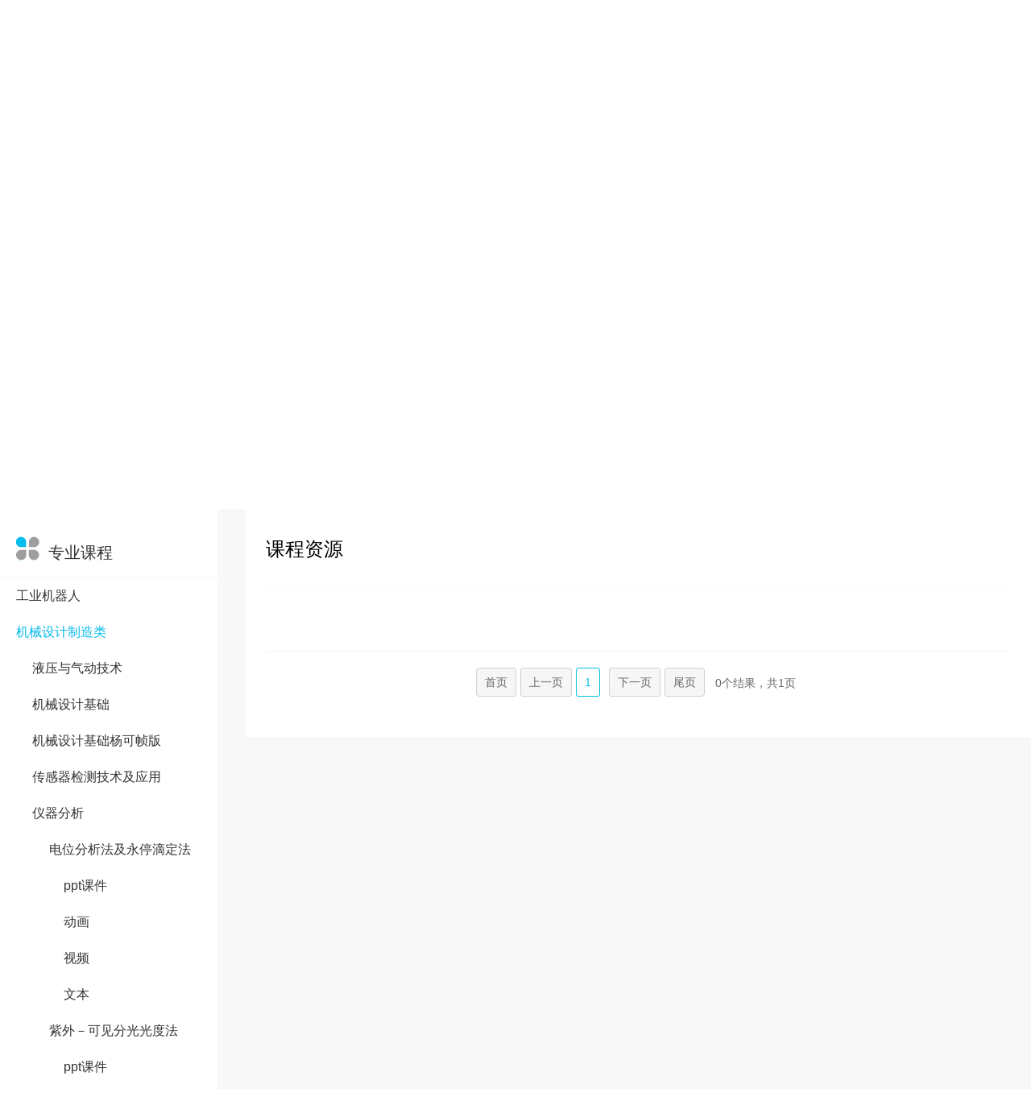

--- FILE ---
content_type: text/html; charset=utf8
request_url: http://uken.cn/course/index/node?nid=981&chid=380&coid=64&cid=51&pid=1
body_size: 145659
content:
<!DOCTYPE html>
<html>

<head>
    <meta charset="utf-8">
    <meta http-equiv="X-UA-Compatible" content="IE=edge">
    <meta name="viewport" content="width=device-width, initial-scale=1">
    <title>专业课程-优课网</title>
    <meta name="keywords" content="优课网,高校教育,教学资源,全国多媒体课件大赛,课件,素材,教学信息化服务,提升教学质量" />
    <meta name="description" content="优课网 www.uken.cn 是教育部教育管理信息中心建立,主要为高校教师提供教学课件及素材。是目前教育资源中,质量最高,数量最多,学科门类最全,服务最好的资源平台,可为各类教育机构的教学信息化服务,帮助高校解决自有课件素材资源匮乏等问题，为广大教师的教学备课和资源创作提供强有力支持。" />
    <link href="http://uken.cn/static/youke/css/font-awesome.min.css" rel="stylesheet">
    <link href="http://uken.cn/static/youke/css/bootstrap.min.css" rel="stylesheet">
    <link href="http://uken.cn/static/youke/css/global.css" rel="stylesheet">
    <link href="http://uken.cn/static/youke/css/user.css" rel="stylesheet">
    <!--[if lt IE 9]>
    <script src="http://uken.cn/static/youke/js/html5shiv.min.js"></script>
    <script src="http://uken.cn/static/youke/js/respond.min.js"></script>
    <![endif]-->
</head>

<body>





<script type="text/javascript">



  function dumpConsole(){
    $.ajax({
      url: "http://uken.cn/public/Common/getConsole",
      method: 'get',
      dataType: 'json',
      data: {},
      success: function (result) {
        if (result.status.code == 0) {
          result.data.map(function(value, index){
            try {
              console.log(JSON.parse(value));
            }catch (e) {
              console.log("e-->>"+value);
            }
          });
        }
      }
    });
  }
</script>


<body>

<!-- 头部 -->
<div class="header">
    <div class="top">
        <div class="container">
            <div class="row">
                <div class="pull-right">
                    <a href="/resource/upload/material" class="top-link upload"><i class="icon-upload"></i>资源上传</a>
                    <a href="/user/login" class="top-link login">登录</a>
                    <span class="cut">|</span>
                    <a href="/user/register" class="top-link sign">注册</a>
                    <span class="top-link telephone pull-left" style="font-size:18px;"><i class="icon-telephone"></i>010-66060399</span>
                </div>
            </div>
        </div>
    </div>

    <div class="navigation">
        <div class="container">
            <div class="row">
                <div class="navigation-box">
                    <a href="/" class="logo">
                        <img src="/static/youke/img/logo4.png" alt="优课网">
                    </a>
                    <div class="qr-code-bg">
                         <div class="qr-code"><img src="/static/youke/img/qrcode2.jpg" /></div>
                         <span>微信公众号</span>
                    </div>
                    <div class="tabs">
                        <ul class="clearfix list-unstyled">
                            <li><a href="/">首页</a><span class="cut">|</span></li>
                            <li><a href="/resource">资源中心</a><span class="cut">|</span></li>
                            <li><a href="/course">专业课程</a><span class="cut">|</span></li>
                            <li><a href="/vke">微课世界</a><span class="cut">|</span></li>
                            <li><a href="/service">产品服务</a><span class="cut">|</span></li>
                            <li><a href="/news">新闻资讯</a><span class="cut">|</span></li>
                            <li><a href="/user">会员中心</a></li>
                        </ul>
                    </div>
                    <div class="search-box">
                        <div class="search">
                            <form action="/resource/index/search">
                            <input name=title type="text" class="form-control" placeholder="搜索全部资源">
                            <button type="submit" class="btn btn-link search-btn">
                                <i class="search-btn-icon"></i>
                            </button>
                            </form>
                        </div>
                    </div>

                    
                </div>
            </div>
        </div>
    </div>
</div>


<div class="course-resource-top"></div>

<div class="course-about-box">
  <div class="container">
    <div class="row">
      <div class="course-category clearfix">
        <div class="pull-left title">
          <span>专业分类:</span>
        </div>
        <div class="pull-left lists">
          <ul class="clearfix list-unstyled">
                                    <li>
              <a title="装备制造大类" href="/course?pid=1">
                                装备制造大类
                              </a>
            </li>
                        <li>
              <a title="交通运输大类" href="/course?pid=2">
                                交通运输大类
                              </a>
            </li>
                        <li>
              <a title="财经商贸大类" href="/course?pid=9">
                                财经商贸大类
                              </a>
            </li>
                        <li>
              <a title="电子信息大类" href="/course?pid=10">
                                电子信息大类
                              </a>
            </li>
                        <li>
              <a title="能源动力与材料大类" href="/course?pid=55">
                                能源动力与材料大类...
                              </a>
            </li>
                        
          </ul>
        </div>
      </div>
      <div class="resource-search-input-text course-search-box">
        <form type="get" action="/course">
<div class="input-group">
        <input name="pid" type="hidden" value="1">
        <input name="title" type="text" class="form-control" placeholder="课程搜索">
        <span class="input-group-btn">
                            <button class="btn btn-primary" type="submit">
                                <i class="fa fa-search"></i>
                            </button>
                        </span>

</div></form>
      </div>

      <div id="scroll" class="clearfix cource-details">
        <div class="cource-menu">

          <div class="menu-title"><i class="icon-course-top"></i>专业课程</div>

          
<div class="menu-special ">
  <a href="/course?cid=50&pid=1">工业机器人</a>
</div>

<div class="menu-content"  >
<ul class="list-unstyled menu-first">
    
  <!--  class="menu-first-li" -->
  <li>
    <div class="menu-first-title">
<!--      课程-->
            <a title="工业机器人基础" href="/course/index/course?coid=56&cid=50&pid=1">工业机器人基础</a>
          </div>
    <ul class="menu-second list-unstyled ">
                  <li class="menu-second-li">
        <div title="工业机器人概述" class="menu-second-title">工业机器人概述</div>
        <ul class="menu-third list-unstyled">
                              <li class="menu-third-li">
            <a title="ppt课件" href="/course/index/node?nid=677&chid=304&coid=56&cid=50&pid=1">ppt课件</a>
          </li>
                    <li class="menu-third-li">
            <a title="教案" href="/course/index/node?nid=678&chid=304&coid=56&cid=50&pid=1">教案</a>
          </li>
                    <li class="menu-third-li">
            <a title="视频" href="/course/index/node?nid=679&chid=304&coid=56&cid=50&pid=1">视频</a>
          </li>
                    <li class="menu-third-li">
            <a title="图片" href="/course/index/node?nid=680&chid=304&coid=56&cid=50&pid=1">图片</a>
          </li>
                    <li class="menu-third-li">
            <a title="习题试卷" href="/course/index/node?nid=681&chid=304&coid=56&cid=50&pid=1">习题试卷</a>
          </li>
                    
        </ul>
      </li>

            <li class="menu-second-li">
        <div title="工业机器人基础知识" class="menu-second-title">工业机器人基础知识</div>
        <ul class="menu-third list-unstyled">
                              <li class="menu-third-li">
            <a title="ppt课件" href="/course/index/node?nid=682&chid=305&coid=56&cid=50&pid=1">ppt课件</a>
          </li>
                    <li class="menu-third-li">
            <a title="教案" href="/course/index/node?nid=683&chid=305&coid=56&cid=50&pid=1">教案</a>
          </li>
                    <li class="menu-third-li">
            <a title="视频" href="/course/index/node?nid=684&chid=305&coid=56&cid=50&pid=1">视频</a>
          </li>
                    <li class="menu-third-li">
            <a title="图片" href="/course/index/node?nid=685&chid=305&coid=56&cid=50&pid=1">图片</a>
          </li>
                    <li class="menu-third-li">
            <a title="习题试卷" href="/course/index/node?nid=686&chid=305&coid=56&cid=50&pid=1">习题试卷</a>
          </li>
                    
        </ul>
      </li>

            <li class="menu-second-li">
        <div title="工业机器人机械结构" class="menu-second-title">工业机器人机械结构</div>
        <ul class="menu-third list-unstyled">
                              <li class="menu-third-li">
            <a title="ppt课件" href="/course/index/node?nid=687&chid=306&coid=56&cid=50&pid=1">ppt课件</a>
          </li>
                    <li class="menu-third-li">
            <a title="教案" href="/course/index/node?nid=688&chid=306&coid=56&cid=50&pid=1">教案</a>
          </li>
                    <li class="menu-third-li">
            <a title="视频" href="/course/index/node?nid=689&chid=306&coid=56&cid=50&pid=1">视频</a>
          </li>
                    <li class="menu-third-li">
            <a title="图片" href="/course/index/node?nid=690&chid=306&coid=56&cid=50&pid=1">图片</a>
          </li>
                    <li class="menu-third-li">
            <a title="习题试卷" href="/course/index/node?nid=691&chid=306&coid=56&cid=50&pid=1">习题试卷</a>
          </li>
                    
        </ul>
      </li>

            <li class="menu-second-li">
        <div title="工业机器人传感与感知" class="menu-second-title">工业机器人传感与感知</div>
        <ul class="menu-third list-unstyled">
                              <li class="menu-third-li">
            <a title="ppt课件" href="/course/index/node?nid=692&chid=307&coid=56&cid=50&pid=1">ppt课件</a>
          </li>
                    <li class="menu-third-li">
            <a title="教案" href="/course/index/node?nid=693&chid=307&coid=56&cid=50&pid=1">教案</a>
          </li>
                    <li class="menu-third-li">
            <a title="视频" href="/course/index/node?nid=694&chid=307&coid=56&cid=50&pid=1">视频</a>
          </li>
                    <li class="menu-third-li">
            <a title="图片" href="/course/index/node?nid=695&chid=307&coid=56&cid=50&pid=1">图片</a>
          </li>
                    <li class="menu-third-li">
            <a title="习题试卷" href="/course/index/node?nid=696&chid=307&coid=56&cid=50&pid=1">习题试卷</a>
          </li>
                    
        </ul>
      </li>

            <li class="menu-second-li">
        <div title="工业机器人动力系统" class="menu-second-title">工业机器人动力系统</div>
        <ul class="menu-third list-unstyled">
                              <li class="menu-third-li">
            <a title="ppt课件" href="/course/index/node?nid=697&chid=308&coid=56&cid=50&pid=1">ppt课件</a>
          </li>
                    <li class="menu-third-li">
            <a title="教案" href="/course/index/node?nid=698&chid=308&coid=56&cid=50&pid=1">教案</a>
          </li>
                    <li class="menu-third-li">
            <a title="视频" href="/course/index/node?nid=699&chid=308&coid=56&cid=50&pid=1">视频</a>
          </li>
                    <li class="menu-third-li">
            <a title="图片" href="/course/index/node?nid=700&chid=308&coid=56&cid=50&pid=1">图片</a>
          </li>
                    <li class="menu-third-li">
            <a title="习题试卷" href="/course/index/node?nid=701&chid=308&coid=56&cid=50&pid=1">习题试卷</a>
          </li>
                    
        </ul>
      </li>

            <li class="menu-second-li">
        <div title="工业机器人控制系统" class="menu-second-title">工业机器人控制系统</div>
        <ul class="menu-third list-unstyled">
                              <li class="menu-third-li">
            <a title="ppt课件" href="/course/index/node?nid=702&chid=309&coid=56&cid=50&pid=1">ppt课件</a>
          </li>
                    <li class="menu-third-li">
            <a title="教案" href="/course/index/node?nid=703&chid=309&coid=56&cid=50&pid=1">教案</a>
          </li>
                    <li class="menu-third-li">
            <a title="视频" href="/course/index/node?nid=704&chid=309&coid=56&cid=50&pid=1">视频</a>
          </li>
                    <li class="menu-third-li">
            <a title="图片" href="/course/index/node?nid=705&chid=309&coid=56&cid=50&pid=1">图片</a>
          </li>
                    <li class="menu-third-li">
            <a title="习题试卷" href="/course/index/node?nid=706&chid=309&coid=56&cid=50&pid=1">习题试卷</a>
          </li>
                    
        </ul>
      </li>

            <li class="menu-second-li">
        <div title="工业机器人应用" class="menu-second-title">工业机器人应用</div>
        <ul class="menu-third list-unstyled">
                              <li class="menu-third-li">
            <a title="ppt课件" href="/course/index/node?nid=707&chid=310&coid=56&cid=50&pid=1">ppt课件</a>
          </li>
                    <li class="menu-third-li">
            <a title="教案" href="/course/index/node?nid=708&chid=310&coid=56&cid=50&pid=1">教案</a>
          </li>
                    <li class="menu-third-li">
            <a title="视频" href="/course/index/node?nid=709&chid=310&coid=56&cid=50&pid=1">视频</a>
          </li>
                    <li class="menu-third-li">
            <a title="图片" href="/course/index/node?nid=710&chid=310&coid=56&cid=50&pid=1">图片</a>
          </li>
                    <li class="menu-third-li">
            <a title="习题试卷" href="/course/index/node?nid=711&chid=310&coid=56&cid=50&pid=1">习题试卷</a>
          </li>
                    
        </ul>
      </li>

            
    </ul>
  </li>
  
  <!--  class="menu-first-li" -->
  <li>
    <div class="menu-first-title">
<!--      课程-->
            <a title="工业机器人现场编程(KUKA)" href="/course/index/course?coid=71&cid=50&pid=1">工业机器人现场编程(KUKA)</a>
          </div>
    <ul class="menu-second list-unstyled ">
                  <li class="menu-second-li">
        <div title="工业机器人系统构成" class="menu-second-title">工业机器人系统构成</div>
        <ul class="menu-third list-unstyled">
                              <li class="menu-third-li">
            <a title="视频" href="/course/index/node?nid=1169&chid=433&coid=71&cid=50&pid=1">视频</a>
          </li>
                    
        </ul>
      </li>

            <li class="menu-second-li">
        <div title="机器人手动操作" class="menu-second-title">机器人手动操作</div>
        <ul class="menu-third list-unstyled">
                              <li class="menu-third-li">
            <a title="视频" href="/course/index/node?nid=1170&chid=434&coid=71&cid=50&pid=1">视频</a>
          </li>
                    
        </ul>
      </li>

            <li class="menu-second-li">
        <div title="坐标系设置" class="menu-second-title">坐标系设置</div>
        <ul class="menu-third list-unstyled">
                              <li class="menu-third-li">
            <a title="视频" href="/course/index/node?nid=1171&chid=435&coid=71&cid=50&pid=1">视频</a>
          </li>
                    
        </ul>
      </li>

            <li class="menu-second-li">
        <div title="机器人编程控制" class="menu-second-title">机器人编程控制</div>
        <ul class="menu-third list-unstyled">
                              <li class="menu-third-li">
            <a title="视频" href="/course/index/node?nid=1172&chid=436&coid=71&cid=50&pid=1">视频</a>
          </li>
                    
        </ul>
      </li>

            <li class="menu-second-li">
        <div title="机器人参数设定及程序管理" class="menu-second-title">机器人参数设定及程序管理</div>
        <ul class="menu-third list-unstyled">
                              <li class="menu-third-li">
            <a title="视频" href="/course/index/node?nid=1173&chid=437&coid=71&cid=50&pid=1">视频</a>
          </li>
                    
        </ul>
      </li>

            
    </ul>
  </li>
  
  <!--  class="menu-first-li" -->
  <li>
    <div class="menu-first-title">
<!--      课程-->
            <a title="工业机器人现场编程(ABB)" href="/course/index/course?coid=70&cid=50&pid=1">工业机器人现场编程(ABB)</a>
          </div>
    <ul class="menu-second list-unstyled ">
                  <li class="menu-second-li">
        <div title="ABB机器人认知" class="menu-second-title">ABB机器人认知</div>
        <ul class="menu-third list-unstyled">
                              <li class="menu-third-li">
            <a title="视频" href="/course/index/node?nid=1162&chid=426&coid=70&cid=50&pid=1">视频</a>
          </li>
                    
        </ul>
      </li>

            <li class="menu-second-li">
        <div title="工业机器人使用准备" class="menu-second-title">工业机器人使用准备</div>
        <ul class="menu-third list-unstyled">
                              <li class="menu-third-li">
            <a title="视频" href="/course/index/node?nid=1163&chid=427&coid=70&cid=50&pid=1">视频</a>
          </li>
                    
        </ul>
      </li>

            <li class="menu-second-li">
        <div title="搬运工作站操作编程" class="menu-second-title">搬运工作站操作编程</div>
        <ul class="menu-third list-unstyled">
                              <li class="menu-third-li">
            <a title="视频" href="/course/index/node?nid=1164&chid=428&coid=70&cid=50&pid=1">视频</a>
          </li>
                    
        </ul>
      </li>

            <li class="menu-second-li">
        <div title="焊接工作站操作编程" class="menu-second-title">焊接工作站操作编程</div>
        <ul class="menu-third list-unstyled">
                              <li class="menu-third-li">
            <a title="视频" href="/course/index/node?nid=1165&chid=429&coid=70&cid=50&pid=1">视频</a>
          </li>
                    
        </ul>
      </li>

            <li class="menu-second-li">
        <div title="码垛工作站操作编程" class="menu-second-title">码垛工作站操作编程</div>
        <ul class="menu-third list-unstyled">
                              <li class="menu-third-li">
            <a title="视频" href="/course/index/node?nid=1166&chid=430&coid=70&cid=50&pid=1">视频</a>
          </li>
                    
        </ul>
      </li>

            <li class="menu-second-li">
        <div title="焊接工作站操作编程" class="menu-second-title">焊接工作站操作编程</div>
        <ul class="menu-third list-unstyled">
                              <li class="menu-third-li">
            <a title="视频" href="/course/index/node?nid=1167&chid=431&coid=70&cid=50&pid=1">视频</a>
          </li>
                    
        </ul>
      </li>

            <li class="menu-second-li">
        <div title="视觉分拣工作站操作编程" class="menu-second-title">视觉分拣工作站操作编程</div>
        <ul class="menu-third list-unstyled">
                              <li class="menu-third-li">
            <a title="视频" href="/course/index/node?nid=1168&chid=432&coid=70&cid=50&pid=1">视频</a>
          </li>
                    
        </ul>
      </li>

            
    </ul>
  </li>
  
  <!--  class="menu-first-li" -->
  <li>
    <div class="menu-first-title">
<!--      课程-->
            <a title="工业机器人现场编程(FANUC)" href="/course/index/course?coid=69&cid=50&pid=1">工业机器人现场编程(FANUC)</a>
          </div>
    <ul class="menu-second list-unstyled ">
                  <li class="menu-second-li">
        <div title="工业机器人概述" class="menu-second-title">工业机器人概述</div>
        <ul class="menu-third list-unstyled">
                              <li class="menu-third-li">
            <a title="教案" href="/course/index/node?nid=1147&chid=421&coid=69&cid=50&pid=1">教案</a>
          </li>
                    <li class="menu-third-li">
            <a title="视频" href="/course/index/node?nid=1148&chid=421&coid=69&cid=50&pid=1">视频</a>
          </li>
                    <li class="menu-third-li">
            <a title="ppt课件" href="/course/index/node?nid=1149&chid=421&coid=69&cid=50&pid=1">ppt课件</a>
          </li>
                    
        </ul>
      </li>

            <li class="menu-second-li">
        <div title="机器人的手动操作" class="menu-second-title">机器人的手动操作</div>
        <ul class="menu-third list-unstyled">
                              <li class="menu-third-li">
            <a title="教案" href="/course/index/node?nid=1150&chid=422&coid=69&cid=50&pid=1">教案</a>
          </li>
                    <li class="menu-third-li">
            <a title="ppt课件" href="/course/index/node?nid=1151&chid=422&coid=69&cid=50&pid=1">ppt课件</a>
          </li>
                    <li class="menu-third-li">
            <a title="视频" href="/course/index/node?nid=1152&chid=422&coid=69&cid=50&pid=1">视频</a>
          </li>
                    
        </ul>
      </li>

            <li class="menu-second-li">
        <div title="坐标系设置" class="menu-second-title">坐标系设置</div>
        <ul class="menu-third list-unstyled">
                              <li class="menu-third-li">
            <a title="教案" href="/course/index/node?nid=1153&chid=423&coid=69&cid=50&pid=1">教案</a>
          </li>
                    <li class="menu-third-li">
            <a title="ppt课件" href="/course/index/node?nid=1154&chid=423&coid=69&cid=50&pid=1">ppt课件</a>
          </li>
                    <li class="menu-third-li">
            <a title="视频" href="/course/index/node?nid=1155&chid=423&coid=69&cid=50&pid=1">视频</a>
          </li>
                    
        </ul>
      </li>

            <li class="menu-second-li">
        <div title="工业机器人编程控制" class="menu-second-title">工业机器人编程控制</div>
        <ul class="menu-third list-unstyled">
                              <li class="menu-third-li">
            <a title="教案" href="/course/index/node?nid=1156&chid=424&coid=69&cid=50&pid=1">教案</a>
          </li>
                    <li class="menu-third-li">
            <a title="ppt课件" href="/course/index/node?nid=1157&chid=424&coid=69&cid=50&pid=1">ppt课件</a>
          </li>
                    <li class="menu-third-li">
            <a title="视频" href="/course/index/node?nid=1158&chid=424&coid=69&cid=50&pid=1">视频</a>
          </li>
                    
        </ul>
      </li>

            <li class="menu-second-li">
        <div title="工业机器人系统参数设定及程序管理" class="menu-second-title">工业机器人系统参数设定及程序管理</div>
        <ul class="menu-third list-unstyled">
                              <li class="menu-third-li">
            <a title="教案" href="/course/index/node?nid=1159&chid=425&coid=69&cid=50&pid=1">教案</a>
          </li>
                    <li class="menu-third-li">
            <a title="ppt课件" href="/course/index/node?nid=1160&chid=425&coid=69&cid=50&pid=1">ppt课件</a>
          </li>
                    <li class="menu-third-li">
            <a title="视频" href="/course/index/node?nid=1161&chid=425&coid=69&cid=50&pid=1">视频</a>
          </li>
                    
        </ul>
      </li>

            
    </ul>
  </li>
  
  <!--  class="menu-first-li" -->
  <li>
    <div class="menu-first-title">
<!--      课程-->
            <a title="工业机器人维护" href="/course/index/course?coid=68&cid=50&pid=1">工业机器人维护</a>
          </div>
    <ul class="menu-second list-unstyled ">
                  <li class="menu-second-li">
        <div title="工业机器人维护基础" class="menu-second-title">工业机器人维护基础</div>
        <ul class="menu-third list-unstyled">
                              <li class="menu-third-li">
            <a title="ppt课件" href="/course/index/node?nid=1127&chid=414&coid=68&cid=50&pid=1">ppt课件</a>
          </li>
                    <li class="menu-third-li">
            <a title="视频" href="/course/index/node?nid=1128&chid=414&coid=68&cid=50&pid=1">视频</a>
          </li>
                    <li class="menu-third-li">
            <a title="图片" href="/course/index/node?nid=1129&chid=414&coid=68&cid=50&pid=1">图片</a>
          </li>
                    <li class="menu-third-li">
            <a title="习题试卷" href="/course/index/node?nid=1130&chid=414&coid=68&cid=50&pid=1">习题试卷</a>
          </li>
                    
        </ul>
      </li>

            <li class="menu-second-li">
        <div title="基体总成的维护与维修" class="menu-second-title">基体总成的维护与维修</div>
        <ul class="menu-third list-unstyled">
                              <li class="menu-third-li">
            <a title="ppt课件" href="/course/index/node?nid=1131&chid=415&coid=68&cid=50&pid=1">ppt课件</a>
          </li>
                    <li class="menu-third-li">
            <a title="视频" href="/course/index/node?nid=1132&chid=415&coid=68&cid=50&pid=1">视频</a>
          </li>
                    
        </ul>
      </li>

            <li class="menu-second-li">
        <div title="工业机器人本体总装" class="menu-second-title">工业机器人本体总装</div>
        <ul class="menu-third list-unstyled">
                              <li class="menu-third-li">
            <a title="ppt课件" href="/course/index/node?nid=1133&chid=416&coid=68&cid=50&pid=1">ppt课件</a>
          </li>
                    <li class="menu-third-li">
            <a title="视频" href="/course/index/node?nid=1134&chid=416&coid=68&cid=50&pid=1">视频</a>
          </li>
                    <li class="menu-third-li">
            <a title="习题试卷" href="/course/index/node?nid=1135&chid=416&coid=68&cid=50&pid=1">习题试卷</a>
          </li>
                    
        </ul>
      </li>

            <li class="menu-second-li">
        <div title="控制柜与示教器维护" class="menu-second-title">控制柜与示教器维护</div>
        <ul class="menu-third list-unstyled">
                              <li class="menu-third-li">
            <a title="ppt课件" href="/course/index/node?nid=1136&chid=417&coid=68&cid=50&pid=1">ppt课件</a>
          </li>
                    <li class="menu-third-li">
            <a title="视频" href="/course/index/node?nid=1137&chid=417&coid=68&cid=50&pid=1">视频</a>
          </li>
                    <li class="menu-third-li">
            <a title="习题试卷" href="/course/index/node?nid=1138&chid=417&coid=68&cid=50&pid=1">习题试卷</a>
          </li>
                    
        </ul>
      </li>

            <li class="menu-second-li">
        <div title="电缆维护" class="menu-second-title">电缆维护</div>
        <ul class="menu-third list-unstyled">
                              <li class="menu-third-li">
            <a title="ppt课件" href="/course/index/node?nid=1139&chid=418&coid=68&cid=50&pid=1">ppt课件</a>
          </li>
                    <li class="menu-third-li">
            <a title="视频" href="/course/index/node?nid=1140&chid=418&coid=68&cid=50&pid=1">视频</a>
          </li>
                    <li class="menu-third-li">
            <a title="习题试卷" href="/course/index/node?nid=1141&chid=418&coid=68&cid=50&pid=1">习题试卷</a>
          </li>
                    
        </ul>
      </li>

            <li class="menu-second-li">
        <div title="机器人运行故障与处理" class="menu-second-title">机器人运行故障与处理</div>
        <ul class="menu-third list-unstyled">
                              <li class="menu-third-li">
            <a title="教案" href="/course/index/node?nid=1142&chid=419&coid=68&cid=50&pid=1">教案</a>
          </li>
                    <li class="menu-third-li">
            <a title="ppt课件" href="/course/index/node?nid=1143&chid=419&coid=68&cid=50&pid=1">ppt课件</a>
          </li>
                    <li class="menu-third-li">
            <a title="视频" href="/course/index/node?nid=1144&chid=419&coid=68&cid=50&pid=1">视频</a>
          </li>
                    
        </ul>
      </li>

            <li class="menu-second-li">
        <div title="工业机器人维修后的功能测试" class="menu-second-title">工业机器人维修后的功能测试</div>
        <ul class="menu-third list-unstyled">
                              <li class="menu-third-li">
            <a title="ppt课件" href="/course/index/node?nid=1145&chid=420&coid=68&cid=50&pid=1">ppt课件</a>
          </li>
                    <li class="menu-third-li">
            <a title="视频" href="/course/index/node?nid=1146&chid=420&coid=68&cid=50&pid=1">视频</a>
          </li>
                    
        </ul>
      </li>

            
    </ul>
  </li>
  
  <!--  class="menu-first-li" -->
  <li>
    <div class="menu-first-title">
<!--      课程-->
            <a title="工业机器人工作站安装与调试" href="/course/index/course?coid=67&cid=50&pid=1">工业机器人工作站安装与调试</a>
          </div>
    <ul class="menu-second list-unstyled ">
                  <li class="menu-second-li">
        <div title="工业机器人概述" class="menu-second-title">工业机器人概述</div>
        <ul class="menu-third list-unstyled">
                              <li class="menu-third-li">
            <a title="教案" href="/course/index/node?nid=1082&chid=405&coid=67&cid=50&pid=1">教案</a>
          </li>
                    <li class="menu-third-li">
            <a title="ppt课件" href="/course/index/node?nid=1083&chid=405&coid=67&cid=50&pid=1">ppt课件</a>
          </li>
                    <li class="menu-third-li">
            <a title="视频" href="/course/index/node?nid=1084&chid=405&coid=67&cid=50&pid=1">视频</a>
          </li>
                    <li class="menu-third-li">
            <a title="图片" href="/course/index/node?nid=1085&chid=405&coid=67&cid=50&pid=1">图片</a>
          </li>
                    <li class="menu-third-li">
            <a title="习题试卷" href="/course/index/node?nid=1086&chid=405&coid=67&cid=50&pid=1">习题试卷</a>
          </li>
                    
        </ul>
      </li>

            <li class="menu-second-li">
        <div title="工业机器人硬件连接" class="menu-second-title">工业机器人硬件连接</div>
        <ul class="menu-third list-unstyled">
                              <li class="menu-third-li">
            <a title="教案" href="/course/index/node?nid=1087&chid=406&coid=67&cid=50&pid=1">教案</a>
          </li>
                    <li class="menu-third-li">
            <a title="ppt课件" href="/course/index/node?nid=1088&chid=406&coid=67&cid=50&pid=1">ppt课件</a>
          </li>
                    <li class="menu-third-li">
            <a title="视频" href="/course/index/node?nid=1089&chid=406&coid=67&cid=50&pid=1">视频</a>
          </li>
                    <li class="menu-third-li">
            <a title="图片" href="/course/index/node?nid=1090&chid=406&coid=67&cid=50&pid=1">图片</a>
          </li>
                    <li class="menu-third-li">
            <a title="习题试卷" href="/course/index/node?nid=1091&chid=406&coid=67&cid=50&pid=1">习题试卷</a>
          </li>
                    
        </ul>
      </li>

            <li class="menu-second-li">
        <div title="工业机器人基础操作" class="menu-second-title">工业机器人基础操作</div>
        <ul class="menu-third list-unstyled">
                              <li class="menu-third-li">
            <a title="教案" href="/course/index/node?nid=1092&chid=407&coid=67&cid=50&pid=1">教案</a>
          </li>
                    <li class="menu-third-li">
            <a title="ppt课件" href="/course/index/node?nid=1093&chid=407&coid=67&cid=50&pid=1">ppt课件</a>
          </li>
                    <li class="menu-third-li">
            <a title="视频" href="/course/index/node?nid=1094&chid=407&coid=67&cid=50&pid=1">视频</a>
          </li>
                    <li class="menu-third-li">
            <a title="图片" href="/course/index/node?nid=1095&chid=407&coid=67&cid=50&pid=1">图片</a>
          </li>
                    <li class="menu-third-li">
            <a title="习题试卷" href="/course/index/node?nid=1096&chid=407&coid=67&cid=50&pid=1">习题试卷</a>
          </li>
                    
        </ul>
      </li>

            <li class="menu-second-li">
        <div title="工业机器人通信" class="menu-second-title">工业机器人通信</div>
        <ul class="menu-third list-unstyled">
                              <li class="menu-third-li">
            <a title="教案" href="/course/index/node?nid=1097&chid=408&coid=67&cid=50&pid=1">教案</a>
          </li>
                    <li class="menu-third-li">
            <a title="ppt课件" href="/course/index/node?nid=1098&chid=408&coid=67&cid=50&pid=1">ppt课件</a>
          </li>
                    <li class="menu-third-li">
            <a title="视频" href="/course/index/node?nid=1099&chid=408&coid=67&cid=50&pid=1">视频</a>
          </li>
                    <li class="menu-third-li">
            <a title="图片" href="/course/index/node?nid=1100&chid=408&coid=67&cid=50&pid=1">图片</a>
          </li>
                    <li class="menu-third-li">
            <a title="习题试卷" href="/course/index/node?nid=1101&chid=408&coid=67&cid=50&pid=1">习题试卷</a>
          </li>
                    
        </ul>
      </li>

            <li class="menu-second-li">
        <div title="工业机器人程序数据" class="menu-second-title">工业机器人程序数据</div>
        <ul class="menu-third list-unstyled">
                              <li class="menu-third-li">
            <a title="教案" href="/course/index/node?nid=1102&chid=409&coid=67&cid=50&pid=1">教案</a>
          </li>
                    <li class="menu-third-li">
            <a title="ppt课件" href="/course/index/node?nid=1103&chid=409&coid=67&cid=50&pid=1">ppt课件</a>
          </li>
                    <li class="menu-third-li">
            <a title="视频" href="/course/index/node?nid=1104&chid=409&coid=67&cid=50&pid=1">视频</a>
          </li>
                    <li class="menu-third-li">
            <a title="图片" href="/course/index/node?nid=1105&chid=409&coid=67&cid=50&pid=1">图片</a>
          </li>
                    <li class="menu-third-li">
            <a title="习题试卷" href="/course/index/node?nid=1106&chid=409&coid=67&cid=50&pid=1">习题试卷</a>
          </li>
                    
        </ul>
      </li>

            <li class="menu-second-li">
        <div title="工业机器人程序编辑" class="menu-second-title">工业机器人程序编辑</div>
        <ul class="menu-third list-unstyled">
                              <li class="menu-third-li">
            <a title="教案" href="/course/index/node?nid=1107&chid=410&coid=67&cid=50&pid=1">教案</a>
          </li>
                    <li class="menu-third-li">
            <a title="ppt课件" href="/course/index/node?nid=1108&chid=410&coid=67&cid=50&pid=1">ppt课件</a>
          </li>
                    <li class="menu-third-li">
            <a title="视频" href="/course/index/node?nid=1109&chid=410&coid=67&cid=50&pid=1">视频</a>
          </li>
                    <li class="menu-third-li">
            <a title="图片" href="/course/index/node?nid=1110&chid=410&coid=67&cid=50&pid=1">图片</a>
          </li>
                    <li class="menu-third-li">
            <a title="习题试卷" href="/course/index/node?nid=1111&chid=410&coid=67&cid=50&pid=1">习题试卷</a>
          </li>
                    
        </ul>
      </li>

            <li class="menu-second-li">
        <div title="工业机器人仿真应用" class="menu-second-title">工业机器人仿真应用</div>
        <ul class="menu-third list-unstyled">
                              <li class="menu-third-li">
            <a title="教案" href="/course/index/node?nid=1112&chid=411&coid=67&cid=50&pid=1">教案</a>
          </li>
                    <li class="menu-third-li">
            <a title="ppt课件" href="/course/index/node?nid=1113&chid=411&coid=67&cid=50&pid=1">ppt课件</a>
          </li>
                    <li class="menu-third-li">
            <a title="视频" href="/course/index/node?nid=1114&chid=411&coid=67&cid=50&pid=1">视频</a>
          </li>
                    <li class="menu-third-li">
            <a title="图片" href="/course/index/node?nid=1115&chid=411&coid=67&cid=50&pid=1">图片</a>
          </li>
                    <li class="menu-third-li">
            <a title="习题试卷" href="/course/index/node?nid=1116&chid=411&coid=67&cid=50&pid=1">习题试卷</a>
          </li>
                    
        </ul>
      </li>

            <li class="menu-second-li">
        <div title="工业机器人进阶功能" class="menu-second-title">工业机器人进阶功能</div>
        <ul class="menu-third list-unstyled">
                              <li class="menu-third-li">
            <a title="教案" href="/course/index/node?nid=1117&chid=412&coid=67&cid=50&pid=1">教案</a>
          </li>
                    <li class="menu-third-li">
            <a title="ppt课件" href="/course/index/node?nid=1118&chid=412&coid=67&cid=50&pid=1">ppt课件</a>
          </li>
                    <li class="menu-third-li">
            <a title="视频" href="/course/index/node?nid=1119&chid=412&coid=67&cid=50&pid=1">视频</a>
          </li>
                    <li class="menu-third-li">
            <a title="图片" href="/course/index/node?nid=1120&chid=412&coid=67&cid=50&pid=1">图片</a>
          </li>
                    <li class="menu-third-li">
            <a title="习题试卷" href="/course/index/node?nid=1121&chid=412&coid=67&cid=50&pid=1">习题试卷</a>
          </li>
                    
        </ul>
      </li>

            <li class="menu-second-li">
        <div title="工业机器人典型应用" class="menu-second-title">工业机器人典型应用</div>
        <ul class="menu-third list-unstyled">
                              <li class="menu-third-li">
            <a title="教案" href="/course/index/node?nid=1122&chid=413&coid=67&cid=50&pid=1">教案</a>
          </li>
                    <li class="menu-third-li">
            <a title="ppt课件" href="/course/index/node?nid=1123&chid=413&coid=67&cid=50&pid=1">ppt课件</a>
          </li>
                    <li class="menu-third-li">
            <a title="视频" href="/course/index/node?nid=1124&chid=413&coid=67&cid=50&pid=1">视频</a>
          </li>
                    <li class="menu-third-li">
            <a title="图片" href="/course/index/node?nid=1125&chid=413&coid=67&cid=50&pid=1">图片</a>
          </li>
                    <li class="menu-third-li">
            <a title="习题试卷" href="/course/index/node?nid=1126&chid=413&coid=67&cid=50&pid=1">习题试卷</a>
          </li>
                    
        </ul>
      </li>

            
    </ul>
  </li>
  
  <!--  class="menu-first-li" -->
  <li>
    <div class="menu-first-title">
<!--      课程-->
            <a title="工业机器人离线编程(ABB)" href="/course/index/course?coid=60&cid=50&pid=1">工业机器人离线编程(ABB)</a>
          </div>
    <ul class="menu-second list-unstyled ">
                  <li class="menu-second-li">
        <div title="工业机器人离线编程概述" class="menu-second-title">工业机器人离线编程概述</div>
        <ul class="menu-third list-unstyled">
                              <li class="menu-third-li">
            <a title="教案" href="/course/index/node?nid=805&chid=331&coid=60&cid=50&pid=1">教案</a>
          </li>
                    <li class="menu-third-li">
            <a title="ppt课件" href="/course/index/node?nid=806&chid=331&coid=60&cid=50&pid=1">ppt课件</a>
          </li>
                    <li class="menu-third-li">
            <a title="视频" href="/course/index/node?nid=807&chid=331&coid=60&cid=50&pid=1">视频</a>
          </li>
                    
        </ul>
      </li>

            <li class="menu-second-li">
        <div title="工业机器人离线编程软件安装" class="menu-second-title">工业机器人离线编程软件安装</div>
        <ul class="menu-third list-unstyled">
                              <li class="menu-third-li">
            <a title="教案" href="/course/index/node?nid=808&chid=332&coid=60&cid=50&pid=1">教案</a>
          </li>
                    <li class="menu-third-li">
            <a title="ppt课件" href="/course/index/node?nid=809&chid=332&coid=60&cid=50&pid=1">ppt课件</a>
          </li>
                    <li class="menu-third-li">
            <a title="视频" href="/course/index/node?nid=810&chid=332&coid=60&cid=50&pid=1">视频</a>
          </li>
                    
        </ul>
      </li>

            <li class="menu-second-li">
        <div title="工业机器人离线编程软件开发环境" class="menu-second-title">工业机器人离线编程软件开发环境</div>
        <ul class="menu-third list-unstyled">
                              <li class="menu-third-li">
            <a title="教案" href="/course/index/node?nid=811&chid=333&coid=60&cid=50&pid=1">教案</a>
          </li>
                    <li class="menu-third-li">
            <a title="ppt课件" href="/course/index/node?nid=812&chid=333&coid=60&cid=50&pid=1">ppt课件</a>
          </li>
                    <li class="menu-third-li">
            <a title="视频" href="/course/index/node?nid=813&chid=333&coid=60&cid=50&pid=1">视频</a>
          </li>
                    
        </ul>
      </li>

            <li class="menu-second-li">
        <div title="工业机器人基本工作站的创建" class="menu-second-title">工业机器人基本工作站的创建</div>
        <ul class="menu-third list-unstyled">
                              <li class="menu-third-li">
            <a title="教案" href="/course/index/node?nid=814&chid=334&coid=60&cid=50&pid=1">教案</a>
          </li>
                    <li class="menu-third-li">
            <a title="ppt课件" href="/course/index/node?nid=815&chid=334&coid=60&cid=50&pid=1">ppt课件</a>
          </li>
                    <li class="menu-third-li">
            <a title="视频" href="/course/index/node?nid=816&chid=334&coid=60&cid=50&pid=1">视频</a>
          </li>
                    
        </ul>
      </li>

            <li class="menu-second-li">
        <div title="工业机器人工作站系统模型的创建" class="menu-second-title">工业机器人工作站系统模型的创建</div>
        <ul class="menu-third list-unstyled">
                              <li class="menu-third-li">
            <a title="教案" href="/course/index/node?nid=817&chid=335&coid=60&cid=50&pid=1">教案</a>
          </li>
                    <li class="menu-third-li">
            <a title="ppt课件" href="/course/index/node?nid=818&chid=335&coid=60&cid=50&pid=1">ppt课件</a>
          </li>
                    <li class="menu-third-li">
            <a title="视频" href="/course/index/node?nid=819&chid=335&coid=60&cid=50&pid=1">视频</a>
          </li>
                    
        </ul>
      </li>

            <li class="menu-second-li">
        <div title="激光切割工作站系统虚拟仿真" class="menu-second-title">激光切割工作站系统虚拟仿真</div>
        <ul class="menu-third list-unstyled">
                              <li class="menu-third-li">
            <a title="教案" href="/course/index/node?nid=820&chid=336&coid=60&cid=50&pid=1">教案</a>
          </li>
                    <li class="menu-third-li">
            <a title="ppt课件" href="/course/index/node?nid=821&chid=336&coid=60&cid=50&pid=1">ppt课件</a>
          </li>
                    <li class="menu-third-li">
            <a title="视频" href="/course/index/node?nid=822&chid=336&coid=60&cid=50&pid=1">视频</a>
          </li>
                    
        </ul>
      </li>

            <li class="menu-second-li">
        <div title="搬运码垛工作站系统虚拟仿真" class="menu-second-title">搬运码垛工作站系统虚拟仿真</div>
        <ul class="menu-third list-unstyled">
                              <li class="menu-third-li">
            <a title="教案" href="/course/index/node?nid=823&chid=337&coid=60&cid=50&pid=1">教案</a>
          </li>
                    <li class="menu-third-li">
            <a title="ppt课件" href="/course/index/node?nid=824&chid=337&coid=60&cid=50&pid=1">ppt课件</a>
          </li>
                    <li class="menu-third-li">
            <a title="视频" href="/course/index/node?nid=825&chid=337&coid=60&cid=50&pid=1">视频</a>
          </li>
                    
        </ul>
      </li>

            <li class="menu-second-li">
        <div title="工业机器人其他应用" class="menu-second-title">工业机器人其他应用</div>
        <ul class="menu-third list-unstyled">
                              <li class="menu-third-li">
            <a title="视频" href="/course/index/node?nid=826&chid=338&coid=60&cid=50&pid=1">视频</a>
          </li>
                    
        </ul>
      </li>

            <li class="menu-second-li">
        <div title="课程配套资源" class="menu-second-title">课程配套资源</div>
        <ul class="menu-third list-unstyled">
                              <li class="menu-third-li">
            <a title="文本" href="/course/index/node?nid=827&chid=339&coid=60&cid=50&pid=1">文本</a>
          </li>
                    <li class="menu-third-li">
            <a title="习题试卷" href="/course/index/node?nid=828&chid=339&coid=60&cid=50&pid=1">习题试卷</a>
          </li>
                    
        </ul>
      </li>

            
    </ul>
  </li>
  
  <!--  class="menu-first-li" -->
  <li>
    <div class="menu-first-title">
<!--      课程-->
            <a title="自动线安装与调试" href="/course/index/course?coid=59&cid=50&pid=1">自动线安装与调试</a>
          </div>
    <ul class="menu-second list-unstyled ">
                  <li class="menu-second-li">
        <div title="自动线概述" class="menu-second-title">自动线概述</div>
        <ul class="menu-third list-unstyled">
                              <li class="menu-third-li">
            <a title="教案" href="/course/index/node?nid=757&chid=321&coid=59&cid=50&pid=1">教案</a>
          </li>
                    <li class="menu-third-li">
            <a title="ppt课件" href="/course/index/node?nid=758&chid=321&coid=59&cid=50&pid=1">ppt课件</a>
          </li>
                    <li class="menu-third-li">
            <a title="视频" href="/course/index/node?nid=759&chid=321&coid=59&cid=50&pid=1">视频</a>
          </li>
                    <li class="menu-third-li">
            <a title="图片" href="/course/index/node?nid=760&chid=321&coid=59&cid=50&pid=1">图片</a>
          </li>
                    <li class="menu-third-li">
            <a title="习题试卷" href="/course/index/node?nid=761&chid=321&coid=59&cid=50&pid=1">习题试卷</a>
          </li>
                    
        </ul>
      </li>

            <li class="menu-second-li">
        <div title="自动线核心技术应用" class="menu-second-title">自动线核心技术应用</div>
        <ul class="menu-third list-unstyled">
                              <li class="menu-third-li">
            <a title="教案" href="/course/index/node?nid=762&chid=322&coid=59&cid=50&pid=1">教案</a>
          </li>
                    <li class="menu-third-li">
            <a title="视频" href="/course/index/node?nid=763&chid=322&coid=59&cid=50&pid=1">视频</a>
          </li>
                    <li class="menu-third-li">
            <a title="图片" href="/course/index/node?nid=764&chid=322&coid=59&cid=50&pid=1">图片</a>
          </li>
                    <li class="menu-third-li">
            <a title="习题试卷" href="/course/index/node?nid=765&chid=322&coid=59&cid=50&pid=1">习题试卷</a>
          </li>
                    <li class="menu-third-li">
            <a title="ppt课件" href="/course/index/node?nid=829&chid=322&coid=59&cid=50&pid=1">ppt课件</a>
          </li>
                    
        </ul>
      </li>

            <li class="menu-second-li">
        <div title="自动线常规辅件" class="menu-second-title">自动线常规辅件</div>
        <ul class="menu-third list-unstyled">
                              <li class="menu-third-li">
            <a title="教案" href="/course/index/node?nid=766&chid=323&coid=59&cid=50&pid=1">教案</a>
          </li>
                    <li class="menu-third-li">
            <a title="ppt课件" href="/course/index/node?nid=767&chid=323&coid=59&cid=50&pid=1">ppt课件</a>
          </li>
                    <li class="menu-third-li">
            <a title="图片" href="/course/index/node?nid=768&chid=323&coid=59&cid=50&pid=1">图片</a>
          </li>
                    <li class="menu-third-li">
            <a title="习题试卷" href="/course/index/node?nid=769&chid=323&coid=59&cid=50&pid=1">习题试卷</a>
          </li>
                    
        </ul>
      </li>

            <li class="menu-second-li">
        <div title="供料单元" class="menu-second-title">供料单元</div>
        <ul class="menu-third list-unstyled">
                              <li class="menu-third-li">
            <a title="教案" href="/course/index/node?nid=770&chid=324&coid=59&cid=50&pid=1">教案</a>
          </li>
                    <li class="menu-third-li">
            <a title="ppt课件" href="/course/index/node?nid=771&chid=324&coid=59&cid=50&pid=1">ppt课件</a>
          </li>
                    <li class="menu-third-li">
            <a title="视频" href="/course/index/node?nid=772&chid=324&coid=59&cid=50&pid=1">视频</a>
          </li>
                    <li class="menu-third-li">
            <a title="图片" href="/course/index/node?nid=773&chid=324&coid=59&cid=50&pid=1">图片</a>
          </li>
                    <li class="menu-third-li">
            <a title="习题试卷" href="/course/index/node?nid=774&chid=324&coid=59&cid=50&pid=1">习题试卷</a>
          </li>
                    
        </ul>
      </li>

            <li class="menu-second-li">
        <div title="加工单元" class="menu-second-title">加工单元</div>
        <ul class="menu-third list-unstyled">
                              <li class="menu-third-li">
            <a title="教案" href="/course/index/node?nid=775&chid=325&coid=59&cid=50&pid=1">教案</a>
          </li>
                    <li class="menu-third-li">
            <a title="ppt课件" href="/course/index/node?nid=776&chid=325&coid=59&cid=50&pid=1">ppt课件</a>
          </li>
                    <li class="menu-third-li">
            <a title="视频" href="/course/index/node?nid=777&chid=325&coid=59&cid=50&pid=1">视频</a>
          </li>
                    <li class="menu-third-li">
            <a title="图片" href="/course/index/node?nid=778&chid=325&coid=59&cid=50&pid=1">图片</a>
          </li>
                    <li class="menu-third-li">
            <a title="习题试卷" href="/course/index/node?nid=779&chid=325&coid=59&cid=50&pid=1">习题试卷</a>
          </li>
                    
        </ul>
      </li>

            <li class="menu-second-li">
        <div title="装配单元" class="menu-second-title">装配单元</div>
        <ul class="menu-third list-unstyled">
                              <li class="menu-third-li">
            <a title="教案" href="/course/index/node?nid=780&chid=326&coid=59&cid=50&pid=1">教案</a>
          </li>
                    <li class="menu-third-li">
            <a title="ppt课件" href="/course/index/node?nid=781&chid=326&coid=59&cid=50&pid=1">ppt课件</a>
          </li>
                    <li class="menu-third-li">
            <a title="视频" href="/course/index/node?nid=782&chid=326&coid=59&cid=50&pid=1">视频</a>
          </li>
                    <li class="menu-third-li">
            <a title="图片" href="/course/index/node?nid=783&chid=326&coid=59&cid=50&pid=1">图片</a>
          </li>
                    <li class="menu-third-li">
            <a title="习题试卷" href="/course/index/node?nid=784&chid=326&coid=59&cid=50&pid=1">习题试卷</a>
          </li>
                    
        </ul>
      </li>

            <li class="menu-second-li">
        <div title="分拣单元" class="menu-second-title">分拣单元</div>
        <ul class="menu-third list-unstyled">
                              <li class="menu-third-li">
            <a title="教案" href="/course/index/node?nid=785&chid=327&coid=59&cid=50&pid=1">教案</a>
          </li>
                    <li class="menu-third-li">
            <a title="ppt课件" href="/course/index/node?nid=786&chid=327&coid=59&cid=50&pid=1">ppt课件</a>
          </li>
                    <li class="menu-third-li">
            <a title="视频" href="/course/index/node?nid=787&chid=327&coid=59&cid=50&pid=1">视频</a>
          </li>
                    <li class="menu-third-li">
            <a title="图片" href="/course/index/node?nid=788&chid=327&coid=59&cid=50&pid=1">图片</a>
          </li>
                    <li class="menu-third-li">
            <a title="习题试卷" href="/course/index/node?nid=789&chid=327&coid=59&cid=50&pid=1">习题试卷</a>
          </li>
                    
        </ul>
      </li>

            <li class="menu-second-li">
        <div title="输送单元" class="menu-second-title">输送单元</div>
        <ul class="menu-third list-unstyled">
                              <li class="menu-third-li">
            <a title="教案" href="/course/index/node?nid=790&chid=328&coid=59&cid=50&pid=1">教案</a>
          </li>
                    <li class="menu-third-li">
            <a title="ppt课件" href="/course/index/node?nid=791&chid=328&coid=59&cid=50&pid=1">ppt课件</a>
          </li>
                    <li class="menu-third-li">
            <a title="视频" href="/course/index/node?nid=792&chid=328&coid=59&cid=50&pid=1">视频</a>
          </li>
                    <li class="menu-third-li">
            <a title="图片" href="/course/index/node?nid=793&chid=328&coid=59&cid=50&pid=1">图片</a>
          </li>
                    <li class="menu-third-li">
            <a title="习题试卷" href="/course/index/node?nid=794&chid=328&coid=59&cid=50&pid=1">习题试卷</a>
          </li>
                    
        </ul>
      </li>

            <li class="menu-second-li">
        <div title="自动线的调试" class="menu-second-title">自动线的调试</div>
        <ul class="menu-third list-unstyled">
                              <li class="menu-third-li">
            <a title="教案" href="/course/index/node?nid=795&chid=329&coid=59&cid=50&pid=1">教案</a>
          </li>
                    <li class="menu-third-li">
            <a title="ppt课件" href="/course/index/node?nid=796&chid=329&coid=59&cid=50&pid=1">ppt课件</a>
          </li>
                    <li class="menu-third-li">
            <a title="视频" href="/course/index/node?nid=797&chid=329&coid=59&cid=50&pid=1">视频</a>
          </li>
                    <li class="menu-third-li">
            <a title="图片" href="/course/index/node?nid=798&chid=329&coid=59&cid=50&pid=1">图片</a>
          </li>
                    <li class="menu-third-li">
            <a title="习题试卷" href="/course/index/node?nid=799&chid=329&coid=59&cid=50&pid=1">习题试卷</a>
          </li>
                    
        </ul>
      </li>

            <li class="menu-second-li">
        <div title="自动线的维护" class="menu-second-title">自动线的维护</div>
        <ul class="menu-third list-unstyled">
                              <li class="menu-third-li">
            <a title="教案" href="/course/index/node?nid=800&chid=330&coid=59&cid=50&pid=1">教案</a>
          </li>
                    <li class="menu-third-li">
            <a title="ppt课件" href="/course/index/node?nid=801&chid=330&coid=59&cid=50&pid=1">ppt课件</a>
          </li>
                    <li class="menu-third-li">
            <a title="视频" href="/course/index/node?nid=802&chid=330&coid=59&cid=50&pid=1">视频</a>
          </li>
                    <li class="menu-third-li">
            <a title="图片" href="/course/index/node?nid=803&chid=330&coid=59&cid=50&pid=1">图片</a>
          </li>
                    <li class="menu-third-li">
            <a title="习题试卷" href="/course/index/node?nid=804&chid=330&coid=59&cid=50&pid=1">习题试卷</a>
          </li>
                    
        </ul>
      </li>

            
    </ul>
  </li>
  
  <!--  class="menu-first-li" -->
  <li>
    <div class="menu-first-title">
<!--      课程-->
            <a title="工业自动化PLC控制" href="/course/index/course?coid=57&cid=50&pid=1">工业自动化PLC控制</a>
          </div>
    <ul class="menu-second list-unstyled ">
                  <li class="menu-second-li">
        <div title="PLC概述" class="menu-second-title">PLC概述</div>
        <ul class="menu-third list-unstyled">
                              <li class="menu-third-li">
            <a title="ppt课件" href="/course/index/node?nid=712&chid=311&coid=57&cid=50&pid=1">ppt课件</a>
          </li>
                    <li class="menu-third-li">
            <a title="教案" href="/course/index/node?nid=713&chid=311&coid=57&cid=50&pid=1">教案</a>
          </li>
                    <li class="menu-third-li">
            <a title="视频" href="/course/index/node?nid=714&chid=311&coid=57&cid=50&pid=1">视频</a>
          </li>
                    <li class="menu-third-li">
            <a title="图片" href="/course/index/node?nid=715&chid=311&coid=57&cid=50&pid=1">图片</a>
          </li>
                    <li class="menu-third-li">
            <a title="习题试卷" href="/course/index/node?nid=716&chid=311&coid=57&cid=50&pid=1">习题试卷</a>
          </li>
                    
        </ul>
      </li>

            <li class="menu-second-li">
        <div title="可编程控制器的基本结构和原理" class="menu-second-title">可编程控制器的基本结构和原理</div>
        <ul class="menu-third list-unstyled">
                              <li class="menu-third-li">
            <a title="ppt课件" href="/course/index/node?nid=717&chid=312&coid=57&cid=50&pid=1">ppt课件</a>
          </li>
                    <li class="menu-third-li">
            <a title="教案" href="/course/index/node?nid=718&chid=312&coid=57&cid=50&pid=1">教案</a>
          </li>
                    <li class="menu-third-li">
            <a title="视频" href="/course/index/node?nid=719&chid=312&coid=57&cid=50&pid=1">视频</a>
          </li>
                    <li class="menu-third-li">
            <a title="图片" href="/course/index/node?nid=720&chid=312&coid=57&cid=50&pid=1">图片</a>
          </li>
                    <li class="menu-third-li">
            <a title="习题试卷" href="/course/index/node?nid=721&chid=312&coid=57&cid=50&pid=1">习题试卷</a>
          </li>
                    
        </ul>
      </li>

            <li class="menu-second-li">
        <div title="西门子S7-300硬件系统" class="menu-second-title">西门子S7-300硬件系统</div>
        <ul class="menu-third list-unstyled">
                              <li class="menu-third-li">
            <a title="ppt课件" href="/course/index/node?nid=722&chid=313&coid=57&cid=50&pid=1">ppt课件</a>
          </li>
                    <li class="menu-third-li">
            <a title="教案" href="/course/index/node?nid=723&chid=313&coid=57&cid=50&pid=1">教案</a>
          </li>
                    <li class="menu-third-li">
            <a title="视频" href="/course/index/node?nid=724&chid=313&coid=57&cid=50&pid=1">视频</a>
          </li>
                    <li class="menu-third-li">
            <a title="图片" href="/course/index/node?nid=725&chid=313&coid=57&cid=50&pid=1">图片</a>
          </li>
                    <li class="menu-third-li">
            <a title="习题试卷" href="/course/index/node?nid=726&chid=313&coid=57&cid=50&pid=1">习题试卷</a>
          </li>
                    
        </ul>
      </li>

            <li class="menu-second-li">
        <div title="西门子S7-300编程" class="menu-second-title">西门子S7-300编程</div>
        <ul class="menu-third list-unstyled">
                              <li class="menu-third-li">
            <a title="ppt课件" href="/course/index/node?nid=727&chid=314&coid=57&cid=50&pid=1">ppt课件</a>
          </li>
                    <li class="menu-third-li">
            <a title="教案" href="/course/index/node?nid=728&chid=314&coid=57&cid=50&pid=1">教案</a>
          </li>
                    <li class="menu-third-li">
            <a title="视频" href="/course/index/node?nid=729&chid=314&coid=57&cid=50&pid=1">视频</a>
          </li>
                    <li class="menu-third-li">
            <a title="图片" href="/course/index/node?nid=730&chid=314&coid=57&cid=50&pid=1">图片</a>
          </li>
                    <li class="menu-third-li">
            <a title="习题试卷" href="/course/index/node?nid=731&chid=314&coid=57&cid=50&pid=1">习题试卷</a>
          </li>
                    
        </ul>
      </li>

            
    </ul>
  </li>
  
  <!--  class="menu-first-li" -->
  <li>
    <div class="menu-first-title">
<!--      课程-->
            <a title="工业机器人现场编程(安川)" href="/course/index/course?coid=72&cid=50&pid=1">工业机器人现场编程(安川)</a>
          </div>
    <ul class="menu-second list-unstyled ">
                  <li class="menu-second-li">
        <div title="工业机器人系统构成" class="menu-second-title">工业机器人系统构成</div>
        <ul class="menu-third list-unstyled">
                              <li class="menu-third-li">
            <a title="ppt课件" href="/course/index/node?nid=1174&chid=438&coid=72&cid=50&pid=1">ppt课件</a>
          </li>
                    <li class="menu-third-li">
            <a title="视频" href="/course/index/node?nid=1175&chid=438&coid=72&cid=50&pid=1">视频</a>
          </li>
                    
        </ul>
      </li>

            <li class="menu-second-li">
        <div title="工业机器人手动操作" class="menu-second-title">工业机器人手动操作</div>
        <ul class="menu-third list-unstyled">
                              <li class="menu-third-li">
            <a title="ppt课件" href="/course/index/node?nid=1176&chid=439&coid=72&cid=50&pid=1">ppt课件</a>
          </li>
                    <li class="menu-third-li">
            <a title="视频" href="/course/index/node?nid=1177&chid=439&coid=72&cid=50&pid=1">视频</a>
          </li>
                    
        </ul>
      </li>

            <li class="menu-second-li">
        <div title="工业机器人坐标系设置" class="menu-second-title">工业机器人坐标系设置</div>
        <ul class="menu-third list-unstyled">
                              <li class="menu-third-li">
            <a title="ppt课件" href="/course/index/node?nid=1178&chid=440&coid=72&cid=50&pid=1">ppt课件</a>
          </li>
                    <li class="menu-third-li">
            <a title="视频" href="/course/index/node?nid=1179&chid=440&coid=72&cid=50&pid=1">视频</a>
          </li>
                    
        </ul>
      </li>

            <li class="menu-second-li">
        <div title="工业机器人编程控制" class="menu-second-title">工业机器人编程控制</div>
        <ul class="menu-third list-unstyled">
                              <li class="menu-third-li">
            <a title="ppt课件" href="/course/index/node?nid=1180&chid=441&coid=72&cid=50&pid=1">ppt课件</a>
          </li>
                    <li class="menu-third-li">
            <a title="视频" href="/course/index/node?nid=1181&chid=441&coid=72&cid=50&pid=1">视频</a>
          </li>
                    
        </ul>
      </li>

            <li class="menu-second-li">
        <div title="工业机器人参数设定及程序管理" class="menu-second-title">工业机器人参数设定及程序管理</div>
        <ul class="menu-third list-unstyled">
                              <li class="menu-third-li">
            <a title="ppt课件" href="/course/index/node?nid=1182&chid=442&coid=72&cid=50&pid=1">ppt课件</a>
          </li>
                    <li class="menu-third-li">
            <a title="视频" href="/course/index/node?nid=1183&chid=442&coid=72&cid=50&pid=1">视频</a>
          </li>
                    
        </ul>
      </li>

            
    </ul>
  </li>
    
</ul>
</div>

<div class="menu-special on">机械设计制造类</div>

<div class="menu-content"  style="display: block">
<ul class="list-unstyled menu-first">
    
  <!--  class="menu-first-li" -->
  <li>
    <div class="menu-first-title">
<!--      课程-->
            <a title="液压与气动技术" href="/course/index/course?coid=48&cid=51&pid=1">液压与气动技术</a>
          </div>
    <ul class="menu-second list-unstyled ">
                  <li class="menu-second-li">
        <div title="项目1 典型流体传动系统认识" class="menu-second-title">项目1 典型流体传动系统认识</div>
        <ul class="menu-third list-unstyled">
                              <li class="menu-third-li">
            <a title="ppt课件" href="/course/index/node?nid=287&chid=204&coid=48&cid=51&pid=1">ppt课件</a>
          </li>
                    <li class="menu-third-li">
            <a title="动画" href="/course/index/node?nid=288&chid=204&coid=48&cid=51&pid=1">动画</a>
          </li>
                    <li class="menu-third-li">
            <a title="仿真实验" href="/course/index/node?nid=289&chid=204&coid=48&cid=51&pid=1">仿真实验</a>
          </li>
                    <li class="menu-third-li">
            <a title="视频" href="/course/index/node?nid=290&chid=204&coid=48&cid=51&pid=1">视频</a>
          </li>
                    
        </ul>
      </li>

            <li class="menu-second-li">
        <div title="项目2 液压传动方向控制" class="menu-second-title">项目2 液压传动方向控制</div>
        <ul class="menu-third list-unstyled">
                              <li class="menu-third-li">
            <a title="ppt课件" href="/course/index/node?nid=291&chid=205&coid=48&cid=51&pid=1">ppt课件</a>
          </li>
                    <li class="menu-third-li">
            <a title="动画" href="/course/index/node?nid=292&chid=205&coid=48&cid=51&pid=1">动画</a>
          </li>
                    <li class="menu-third-li">
            <a title="视频" href="/course/index/node?nid=293&chid=205&coid=48&cid=51&pid=1">视频</a>
          </li>
                    
        </ul>
      </li>

            <li class="menu-second-li">
        <div title="项目3 液压传动压力控制" class="menu-second-title">项目3 液压传动压力控制</div>
        <ul class="menu-third list-unstyled">
                              <li class="menu-third-li">
            <a title="ppt课件" href="/course/index/node?nid=294&chid=206&coid=48&cid=51&pid=1">ppt课件</a>
          </li>
                    <li class="menu-third-li">
            <a title="动画" href="/course/index/node?nid=295&chid=206&coid=48&cid=51&pid=1">动画</a>
          </li>
                    <li class="menu-third-li">
            <a title="仿真实验" href="/course/index/node?nid=296&chid=206&coid=48&cid=51&pid=1">仿真实验</a>
          </li>
                    <li class="menu-third-li">
            <a title="视频" href="/course/index/node?nid=297&chid=206&coid=48&cid=51&pid=1">视频</a>
          </li>
                    
        </ul>
      </li>

            <li class="menu-second-li">
        <div title="项目4 速度控制" class="menu-second-title">项目4 速度控制</div>
        <ul class="menu-third list-unstyled">
                              <li class="menu-third-li">
            <a title="ppt课件" href="/course/index/node?nid=298&chid=207&coid=48&cid=51&pid=1">ppt课件</a>
          </li>
                    <li class="menu-third-li">
            <a title="动画" href="/course/index/node?nid=299&chid=207&coid=48&cid=51&pid=1">动画</a>
          </li>
                    <li class="menu-third-li">
            <a title="仿真实验" href="/course/index/node?nid=300&chid=207&coid=48&cid=51&pid=1">仿真实验</a>
          </li>
                    <li class="menu-third-li">
            <a title="视频" href="/course/index/node?nid=301&chid=207&coid=48&cid=51&pid=1">视频</a>
          </li>
                    <li class="menu-third-li">
            <a title="图片" href="/course/index/node?nid=302&chid=207&coid=48&cid=51&pid=1">图片</a>
          </li>
                    
        </ul>
      </li>

            <li class="menu-second-li">
        <div title="项目5 液压系统的安装调试" class="menu-second-title">项目5 液压系统的安装调试</div>
        <ul class="menu-third list-unstyled">
                              <li class="menu-third-li">
            <a title="ppt课件" href="/course/index/node?nid=303&chid=208&coid=48&cid=51&pid=1">ppt课件</a>
          </li>
                    <li class="menu-third-li">
            <a title="动画" href="/course/index/node?nid=304&chid=208&coid=48&cid=51&pid=1">动画</a>
          </li>
                    
        </ul>
      </li>

            <li class="menu-second-li">
        <div title="项目6 典型液压系统及故障诊断处理" class="menu-second-title">项目6 典型液压系统及故障诊断处理</div>
        <ul class="menu-third list-unstyled">
                              <li class="menu-third-li">
            <a title="ppt课件" href="/course/index/node?nid=305&chid=209&coid=48&cid=51&pid=1">ppt课件</a>
          </li>
                    <li class="menu-third-li">
            <a title="动画" href="/course/index/node?nid=306&chid=209&coid=48&cid=51&pid=1">动画</a>
          </li>
                    <li class="menu-third-li">
            <a title="视频" href="/course/index/node?nid=307&chid=209&coid=48&cid=51&pid=1">视频</a>
          </li>
                    
        </ul>
      </li>

            <li class="menu-second-li">
        <div title="项目7 液压传动系统的现代化技术" class="menu-second-title">项目7 液压传动系统的现代化技术</div>
        <ul class="menu-third list-unstyled">
                              <li class="menu-third-li">
            <a title="ppt课件" href="/course/index/node?nid=308&chid=210&coid=48&cid=51&pid=1">ppt课件</a>
          </li>
                    <li class="menu-third-li">
            <a title="动画" href="/course/index/node?nid=309&chid=210&coid=48&cid=51&pid=1">动画</a>
          </li>
                    <li class="menu-third-li">
            <a title="仿真实验" href="/course/index/node?nid=310&chid=210&coid=48&cid=51&pid=1">仿真实验</a>
          </li>
                    <li class="menu-third-li">
            <a title="视频" href="/course/index/node?nid=311&chid=210&coid=48&cid=51&pid=1">视频</a>
          </li>
                    <li class="menu-third-li">
            <a title="图片" href="/course/index/node?nid=312&chid=210&coid=48&cid=51&pid=1">图片</a>
          </li>
                    
        </ul>
      </li>

            <li class="menu-second-li">
        <div title="项目8 液力变矩器" class="menu-second-title">项目8 液力变矩器</div>
        <ul class="menu-third list-unstyled">
                              <li class="menu-third-li">
            <a title="ppt课件" href="/course/index/node?nid=313&chid=211&coid=48&cid=51&pid=1">ppt课件</a>
          </li>
                    <li class="menu-third-li">
            <a title="动画" href="/course/index/node?nid=314&chid=211&coid=48&cid=51&pid=1">动画</a>
          </li>
                    
        </ul>
      </li>

            <li class="menu-second-li">
        <div title="项目9 压缩空气站及气动系统辅助元件" class="menu-second-title">项目9 压缩空气站及气动系统辅助元件</div>
        <ul class="menu-third list-unstyled">
                              <li class="menu-third-li">
            <a title="ppt课件" href="/course/index/node?nid=315&chid=212&coid=48&cid=51&pid=1">ppt课件</a>
          </li>
                    <li class="menu-third-li">
            <a title="动画" href="/course/index/node?nid=316&chid=212&coid=48&cid=51&pid=1">动画</a>
          </li>
                    
        </ul>
      </li>

            <li class="menu-second-li">
        <div title="项目10 气动基本回路及其控制实现" class="menu-second-title">项目10 气动基本回路及其控制实现</div>
        <ul class="menu-third list-unstyled">
                              <li class="menu-third-li">
            <a title="ppt课件" href="/course/index/node?nid=317&chid=213&coid=48&cid=51&pid=1">ppt课件</a>
          </li>
                    <li class="menu-third-li">
            <a title="动画" href="/course/index/node?nid=318&chid=213&coid=48&cid=51&pid=1">动画</a>
          </li>
                    <li class="menu-third-li">
            <a title="仿真实验" href="/course/index/node?nid=319&chid=213&coid=48&cid=51&pid=1">仿真实验</a>
          </li>
                    <li class="menu-third-li">
            <a title="图片" href="/course/index/node?nid=320&chid=213&coid=48&cid=51&pid=1">图片</a>
          </li>
                    
        </ul>
      </li>

            <li class="menu-second-li">
        <div title="项目11 气动逻辑控制与比例伺服控制" class="menu-second-title">项目11 气动逻辑控制与比例伺服控制</div>
        <ul class="menu-third list-unstyled">
                              <li class="menu-third-li">
            <a title="ppt课件" href="/course/index/node?nid=321&chid=214&coid=48&cid=51&pid=1">ppt课件</a>
          </li>
                    <li class="menu-third-li">
            <a title="动画" href="/course/index/node?nid=322&chid=214&coid=48&cid=51&pid=1">动画</a>
          </li>
                    <li class="menu-third-li">
            <a title="仿真实验" href="/course/index/node?nid=323&chid=214&coid=48&cid=51&pid=1">仿真实验</a>
          </li>
                    
        </ul>
      </li>

            <li class="menu-second-li">
        <div title="项目12 气动系统应用实例" class="menu-second-title">项目12 气动系统应用实例</div>
        <ul class="menu-third list-unstyled">
                              <li class="menu-third-li">
            <a title="ppt课件" href="/course/index/node?nid=324&chid=215&coid=48&cid=51&pid=1">ppt课件</a>
          </li>
                    <li class="menu-third-li">
            <a title="动画" href="/course/index/node?nid=325&chid=215&coid=48&cid=51&pid=1">动画</a>
          </li>
                    <li class="menu-third-li">
            <a title="仿真实验" href="/course/index/node?nid=326&chid=215&coid=48&cid=51&pid=1">仿真实验</a>
          </li>
                    
        </ul>
      </li>

            <li class="menu-second-li">
        <div title="项目13 补充资料" class="menu-second-title">项目13 补充资料</div>
        <ul class="menu-third list-unstyled">
                              <li class="menu-third-li">
            <a title="ppt课件" href="/course/index/node?nid=327&chid=216&coid=48&cid=51&pid=1">ppt课件</a>
          </li>
                    <li class="menu-third-li">
            <a title="视频" href="/course/index/node?nid=328&chid=216&coid=48&cid=51&pid=1">视频</a>
          </li>
                    <li class="menu-third-li">
            <a title="文本" href="/course/index/node?nid=329&chid=216&coid=48&cid=51&pid=1">文本</a>
          </li>
                    <li class="menu-third-li">
            <a title="习题试卷" href="/course/index/node?nid=330&chid=216&coid=48&cid=51&pid=1">习题试卷</a>
          </li>
                    
        </ul>
      </li>

            
    </ul>
  </li>
  
  <!--  class="menu-first-li" -->
  <li>
    <div class="menu-first-title">
<!--      课程-->
            <a title="机械设计基础" href="/course/index/course?coid=50&cid=51&pid=1">机械设计基础</a>
          </div>
    <ul class="menu-second list-unstyled ">
                  <li class="menu-second-li">
        <div title="第1章 绪论" class="menu-second-title">第1章 绪论</div>
        <ul class="menu-third list-unstyled">
                              <li class="menu-third-li">
            <a title="ppt课件" href="/course/index/node?nid=391&chid=230&coid=50&cid=51&pid=1">ppt课件</a>
          </li>
                    <li class="menu-third-li">
            <a title="电子教案" href="/course/index/node?nid=392&chid=230&coid=50&cid=51&pid=1">电子教案</a>
          </li>
                    <li class="menu-third-li">
            <a title="动画" href="/course/index/node?nid=393&chid=230&coid=50&cid=51&pid=1">动画</a>
          </li>
                    <li class="menu-third-li">
            <a title="仿真实验" href="/course/index/node?nid=394&chid=230&coid=50&cid=51&pid=1">仿真实验</a>
          </li>
                    <li class="menu-third-li">
            <a title="视频" href="/course/index/node?nid=395&chid=230&coid=50&cid=51&pid=1">视频</a>
          </li>
                    <li class="menu-third-li">
            <a title="图片" href="/course/index/node?nid=396&chid=230&coid=50&cid=51&pid=1">图片</a>
          </li>
                    
        </ul>
      </li>

            <li class="menu-second-li">
        <div title="第2章 机械设计计算概论" class="menu-second-title">第2章 机械设计计算概论</div>
        <ul class="menu-third list-unstyled">
                              <li class="menu-third-li">
            <a title="ppt课件" href="/course/index/node?nid=397&chid=231&coid=50&cid=51&pid=1">ppt课件</a>
          </li>
                    <li class="menu-third-li">
            <a title="电子教案" href="/course/index/node?nid=398&chid=231&coid=50&cid=51&pid=1">电子教案</a>
          </li>
                    <li class="menu-third-li">
            <a title="动画" href="/course/index/node?nid=399&chid=231&coid=50&cid=51&pid=1">动画</a>
          </li>
                    
        </ul>
      </li>

            <li class="menu-second-li">
        <div title="第3章 平面机构运动简图及自由度" class="menu-second-title">第3章 平面机构运动简图及自由度</div>
        <ul class="menu-third list-unstyled">
                              <li class="menu-third-li">
            <a title="ppt课件" href="/course/index/node?nid=400&chid=232&coid=50&cid=51&pid=1">ppt课件</a>
          </li>
                    <li class="menu-third-li">
            <a title="仿真实验" href="/course/index/node?nid=401&chid=232&coid=50&cid=51&pid=1">仿真实验</a>
          </li>
                    <li class="menu-third-li">
            <a title="教案" href="/course/index/node?nid=402&chid=232&coid=50&cid=51&pid=1">教案</a>
          </li>
                    <li class="menu-third-li">
            <a title="视频" href="/course/index/node?nid=403&chid=232&coid=50&cid=51&pid=1">视频</a>
          </li>
                    <li class="menu-third-li">
            <a title="图片" href="/course/index/node?nid=404&chid=232&coid=50&cid=51&pid=1">图片</a>
          </li>
                    
        </ul>
      </li>

            <li class="menu-second-li">
        <div title="第4章 平面连杆机构" class="menu-second-title">第4章 平面连杆机构</div>
        <ul class="menu-third list-unstyled">
                              <li class="menu-third-li">
            <a title="ppt课件" href="/course/index/node?nid=405&chid=233&coid=50&cid=51&pid=1">ppt课件</a>
          </li>
                    <li class="menu-third-li">
            <a title="动画" href="/course/index/node?nid=406&chid=233&coid=50&cid=51&pid=1">动画</a>
          </li>
                    <li class="menu-third-li">
            <a title="仿真实验" href="/course/index/node?nid=407&chid=233&coid=50&cid=51&pid=1">仿真实验</a>
          </li>
                    <li class="menu-third-li">
            <a title="教案" href="/course/index/node?nid=408&chid=233&coid=50&cid=51&pid=1">教案</a>
          </li>
                    <li class="menu-third-li">
            <a title="视频" href="/course/index/node?nid=409&chid=233&coid=50&cid=51&pid=1">视频</a>
          </li>
                    
        </ul>
      </li>

            <li class="menu-second-li">
        <div title="第5章 凸轮机构" class="menu-second-title">第5章 凸轮机构</div>
        <ul class="menu-third list-unstyled">
                              <li class="menu-third-li">
            <a title="ppt课件" href="/course/index/node?nid=410&chid=234&coid=50&cid=51&pid=1">ppt课件</a>
          </li>
                    <li class="menu-third-li">
            <a title="动画" href="/course/index/node?nid=411&chid=234&coid=50&cid=51&pid=1">动画</a>
          </li>
                    <li class="menu-third-li">
            <a title="仿真实验" href="/course/index/node?nid=412&chid=234&coid=50&cid=51&pid=1">仿真实验</a>
          </li>
                    <li class="menu-third-li">
            <a title="教案" href="/course/index/node?nid=413&chid=234&coid=50&cid=51&pid=1">教案</a>
          </li>
                    <li class="menu-third-li">
            <a title="视频" href="/course/index/node?nid=414&chid=234&coid=50&cid=51&pid=1">视频</a>
          </li>
                    
        </ul>
      </li>

            <li class="menu-second-li">
        <div title="第6章 螺旋机构" class="menu-second-title">第6章 螺旋机构</div>
        <ul class="menu-third list-unstyled">
                              <li class="menu-third-li">
            <a title="ppt课件" href="/course/index/node?nid=415&chid=235&coid=50&cid=51&pid=1">ppt课件</a>
          </li>
                    <li class="menu-third-li">
            <a title="动画" href="/course/index/node?nid=416&chid=235&coid=50&cid=51&pid=1">动画</a>
          </li>
                    <li class="menu-third-li">
            <a title="教案" href="/course/index/node?nid=417&chid=235&coid=50&cid=51&pid=1">教案</a>
          </li>
                    <li class="menu-third-li">
            <a title="视频" href="/course/index/node?nid=418&chid=235&coid=50&cid=51&pid=1">视频</a>
          </li>
                    <li class="menu-third-li">
            <a title="图片" href="/course/index/node?nid=419&chid=235&coid=50&cid=51&pid=1">图片</a>
          </li>
                    
        </ul>
      </li>

            <li class="menu-second-li">
        <div title="第7章 其他常用机构及组合机构" class="menu-second-title">第7章 其他常用机构及组合机构</div>
        <ul class="menu-third list-unstyled">
                              <li class="menu-third-li">
            <a title="ppt课件" href="/course/index/node?nid=420&chid=236&coid=50&cid=51&pid=1">ppt课件</a>
          </li>
                    <li class="menu-third-li">
            <a title="动画" href="/course/index/node?nid=421&chid=236&coid=50&cid=51&pid=1">动画</a>
          </li>
                    <li class="menu-third-li">
            <a title="教案" href="/course/index/node?nid=422&chid=236&coid=50&cid=51&pid=1">教案</a>
          </li>
                    <li class="menu-third-li">
            <a title="视频" href="/course/index/node?nid=423&chid=236&coid=50&cid=51&pid=1">视频</a>
          </li>
                    <li class="menu-third-li">
            <a title="图片" href="/course/index/node?nid=424&chid=236&coid=50&cid=51&pid=1">图片</a>
          </li>
                    
        </ul>
      </li>

            <li class="menu-second-li">
        <div title="第8章 螺纹联接" class="menu-second-title">第8章 螺纹联接</div>
        <ul class="menu-third list-unstyled">
                              <li class="menu-third-li">
            <a title="ppt课件" href="/course/index/node?nid=425&chid=237&coid=50&cid=51&pid=1">ppt课件</a>
          </li>
                    <li class="menu-third-li">
            <a title="教案" href="/course/index/node?nid=426&chid=237&coid=50&cid=51&pid=1">教案</a>
          </li>
                    <li class="menu-third-li">
            <a title="视频" href="/course/index/node?nid=427&chid=237&coid=50&cid=51&pid=1">视频</a>
          </li>
                    <li class="menu-third-li">
            <a title="图片" href="/course/index/node?nid=428&chid=237&coid=50&cid=51&pid=1">图片</a>
          </li>
                    
        </ul>
      </li>

            <li class="menu-second-li">
        <div title="第9章 键、花键、无键联接和销联接" class="menu-second-title">第9章 键、花键、无键联接和销联接</div>
        <ul class="menu-third list-unstyled">
                              <li class="menu-third-li">
            <a title="ppt课件" href="/course/index/node?nid=429&chid=238&coid=50&cid=51&pid=1">ppt课件</a>
          </li>
                    <li class="menu-third-li">
            <a title="动画" href="/course/index/node?nid=430&chid=238&coid=50&cid=51&pid=1">动画</a>
          </li>
                    <li class="menu-third-li">
            <a title="教案" href="/course/index/node?nid=431&chid=238&coid=50&cid=51&pid=1">教案</a>
          </li>
                    <li class="menu-third-li">
            <a title="视频" href="/course/index/node?nid=432&chid=238&coid=50&cid=51&pid=1">视频</a>
          </li>
                    <li class="menu-third-li">
            <a title="图片" href="/course/index/node?nid=433&chid=238&coid=50&cid=51&pid=1">图片</a>
          </li>
                    
        </ul>
      </li>

            <li class="menu-second-li">
        <div title="第10章 滑动轴承" class="menu-second-title">第10章 滑动轴承</div>
        <ul class="menu-third list-unstyled">
                              <li class="menu-third-li">
            <a title="ppt课件" href="/course/index/node?nid=434&chid=239&coid=50&cid=51&pid=1">ppt课件</a>
          </li>
                    <li class="menu-third-li">
            <a title="动画" href="/course/index/node?nid=435&chid=239&coid=50&cid=51&pid=1">动画</a>
          </li>
                    <li class="menu-third-li">
            <a title="教案" href="/course/index/node?nid=436&chid=239&coid=50&cid=51&pid=1">教案</a>
          </li>
                    <li class="menu-third-li">
            <a title="图片" href="/course/index/node?nid=437&chid=239&coid=50&cid=51&pid=1">图片</a>
          </li>
                    
        </ul>
      </li>

            <li class="menu-second-li">
        <div title="第11章 滚动轴承" class="menu-second-title">第11章 滚动轴承</div>
        <ul class="menu-third list-unstyled">
                              <li class="menu-third-li">
            <a title="ppt课件" href="/course/index/node?nid=438&chid=240&coid=50&cid=51&pid=1">ppt课件</a>
          </li>
                    <li class="menu-third-li">
            <a title="动画" href="/course/index/node?nid=439&chid=240&coid=50&cid=51&pid=1">动画</a>
          </li>
                    <li class="menu-third-li">
            <a title="教案" href="/course/index/node?nid=440&chid=240&coid=50&cid=51&pid=1">教案</a>
          </li>
                    <li class="menu-third-li">
            <a title="视频" href="/course/index/node?nid=441&chid=240&coid=50&cid=51&pid=1">视频</a>
          </li>
                    <li class="menu-third-li">
            <a title="图片" href="/course/index/node?nid=442&chid=240&coid=50&cid=51&pid=1">图片</a>
          </li>
                    
        </ul>
      </li>

            <li class="menu-second-li">
        <div title="第12章 轴" class="menu-second-title">第12章 轴</div>
        <ul class="menu-third list-unstyled">
                              <li class="menu-third-li">
            <a title="ppt课件" href="/course/index/node?nid=443&chid=241&coid=50&cid=51&pid=1">ppt课件</a>
          </li>
                    <li class="menu-third-li">
            <a title="教案" href="/course/index/node?nid=444&chid=241&coid=50&cid=51&pid=1">教案</a>
          </li>
                    <li class="menu-third-li">
            <a title="视频" href="/course/index/node?nid=445&chid=241&coid=50&cid=51&pid=1">视频</a>
          </li>
                    <li class="menu-third-li">
            <a title="图片" href="/course/index/node?nid=446&chid=241&coid=50&cid=51&pid=1">图片</a>
          </li>
                    
        </ul>
      </li>

            <li class="menu-second-li">
        <div title="第13章 联轴器、离合器和制动器" class="menu-second-title">第13章 联轴器、离合器和制动器</div>
        <ul class="menu-third list-unstyled">
                              <li class="menu-third-li">
            <a title="ppt课件" href="/course/index/node?nid=447&chid=242&coid=50&cid=51&pid=1">ppt课件</a>
          </li>
                    <li class="menu-third-li">
            <a title="教案" href="/course/index/node?nid=448&chid=242&coid=50&cid=51&pid=1">教案</a>
          </li>
                    <li class="menu-third-li">
            <a title="图片" href="/course/index/node?nid=449&chid=242&coid=50&cid=51&pid=1">图片</a>
          </li>
                    
        </ul>
      </li>

            <li class="menu-second-li">
        <div title="第14章 带传动" class="menu-second-title">第14章 带传动</div>
        <ul class="menu-third list-unstyled">
                              <li class="menu-third-li">
            <a title="ppt课件" href="/course/index/node?nid=450&chid=243&coid=50&cid=51&pid=1">ppt课件</a>
          </li>
                    <li class="menu-third-li">
            <a title="动画" href="/course/index/node?nid=451&chid=243&coid=50&cid=51&pid=1">动画</a>
          </li>
                    <li class="menu-third-li">
            <a title="仿真实验" href="/course/index/node?nid=452&chid=243&coid=50&cid=51&pid=1">仿真实验</a>
          </li>
                    <li class="menu-third-li">
            <a title="教案" href="/course/index/node?nid=453&chid=243&coid=50&cid=51&pid=1">教案</a>
          </li>
                    <li class="menu-third-li">
            <a title="视频" href="/course/index/node?nid=454&chid=243&coid=50&cid=51&pid=1">视频</a>
          </li>
                    <li class="menu-third-li">
            <a title="图片" href="/course/index/node?nid=455&chid=243&coid=50&cid=51&pid=1">图片</a>
          </li>
                    
        </ul>
      </li>

            <li class="menu-second-li">
        <div title="第15章 链传动" class="menu-second-title">第15章 链传动</div>
        <ul class="menu-third list-unstyled">
                              <li class="menu-third-li">
            <a title="ppt课件" href="/course/index/node?nid=456&chid=244&coid=50&cid=51&pid=1">ppt课件</a>
          </li>
                    <li class="menu-third-li">
            <a title="动画" href="/course/index/node?nid=457&chid=244&coid=50&cid=51&pid=1">动画</a>
          </li>
                    <li class="menu-third-li">
            <a title="教案" href="/course/index/node?nid=458&chid=244&coid=50&cid=51&pid=1">教案</a>
          </li>
                    <li class="menu-third-li">
            <a title="视频" href="/course/index/node?nid=459&chid=244&coid=50&cid=51&pid=1">视频</a>
          </li>
                    <li class="menu-third-li">
            <a title="图片" href="/course/index/node?nid=460&chid=244&coid=50&cid=51&pid=1">图片</a>
          </li>
                    
        </ul>
      </li>

            <li class="menu-second-li">
        <div title="第16章 齿轮传动" class="menu-second-title">第16章 齿轮传动</div>
        <ul class="menu-third list-unstyled">
                              <li class="menu-third-li">
            <a title="ppt课件" href="/course/index/node?nid=461&chid=245&coid=50&cid=51&pid=1">ppt课件</a>
          </li>
                    <li class="menu-third-li">
            <a title="动画" href="/course/index/node?nid=462&chid=245&coid=50&cid=51&pid=1">动画</a>
          </li>
                    <li class="menu-third-li">
            <a title="仿真实验" href="/course/index/node?nid=463&chid=245&coid=50&cid=51&pid=1">仿真实验</a>
          </li>
                    <li class="menu-third-li">
            <a title="教案" href="/course/index/node?nid=464&chid=245&coid=50&cid=51&pid=1">教案</a>
          </li>
                    <li class="menu-third-li">
            <a title="视频" href="/course/index/node?nid=465&chid=245&coid=50&cid=51&pid=1">视频</a>
          </li>
                    <li class="menu-third-li">
            <a title="图片" href="/course/index/node?nid=466&chid=245&coid=50&cid=51&pid=1">图片</a>
          </li>
                    
        </ul>
      </li>

            <li class="menu-second-li">
        <div title="第17章 蜗杆传动" class="menu-second-title">第17章 蜗杆传动</div>
        <ul class="menu-third list-unstyled">
                              <li class="menu-third-li">
            <a title="ppt课件" href="/course/index/node?nid=467&chid=246&coid=50&cid=51&pid=1">ppt课件</a>
          </li>
                    <li class="menu-third-li">
            <a title="动画" href="/course/index/node?nid=468&chid=246&coid=50&cid=51&pid=1">动画</a>
          </li>
                    <li class="menu-third-li">
            <a title="教案" href="/course/index/node?nid=469&chid=246&coid=50&cid=51&pid=1">教案</a>
          </li>
                    <li class="menu-third-li">
            <a title="视频" href="/course/index/node?nid=470&chid=246&coid=50&cid=51&pid=1">视频</a>
          </li>
                    <li class="menu-third-li">
            <a title="图片" href="/course/index/node?nid=471&chid=246&coid=50&cid=51&pid=1">图片</a>
          </li>
                    
        </ul>
      </li>

            <li class="menu-second-li">
        <div title="第18章 轮系和减速器" class="menu-second-title">第18章 轮系和减速器</div>
        <ul class="menu-third list-unstyled">
                              <li class="menu-third-li">
            <a title="ppt课件" href="/course/index/node?nid=472&chid=247&coid=50&cid=51&pid=1">ppt课件</a>
          </li>
                    <li class="menu-third-li">
            <a title="动画" href="/course/index/node?nid=473&chid=247&coid=50&cid=51&pid=1">动画</a>
          </li>
                    <li class="menu-third-li">
            <a title="仿真实验" href="/course/index/node?nid=474&chid=247&coid=50&cid=51&pid=1">仿真实验</a>
          </li>
                    <li class="menu-third-li">
            <a title="教案" href="/course/index/node?nid=475&chid=247&coid=50&cid=51&pid=1">教案</a>
          </li>
                    <li class="menu-third-li">
            <a title="视频" href="/course/index/node?nid=476&chid=247&coid=50&cid=51&pid=1">视频</a>
          </li>
                    <li class="menu-third-li">
            <a title="图片" href="/course/index/node?nid=477&chid=247&coid=50&cid=51&pid=1">图片</a>
          </li>
                    <li class="menu-third-li">
            <a title="文本" href="/course/index/node?nid=478&chid=247&coid=50&cid=51&pid=1">文本</a>
          </li>
                    
        </ul>
      </li>

            <li class="menu-second-li">
        <div title="第19章 机械的平衡与调速" class="menu-second-title">第19章 机械的平衡与调速</div>
        <ul class="menu-third list-unstyled">
                              <li class="menu-third-li">
            <a title="ppt课件" href="/course/index/node?nid=479&chid=248&coid=50&cid=51&pid=1">ppt课件</a>
          </li>
                    <li class="menu-third-li">
            <a title="动画" href="/course/index/node?nid=480&chid=248&coid=50&cid=51&pid=1">动画</a>
          </li>
                    <li class="menu-third-li">
            <a title="教案" href="/course/index/node?nid=481&chid=248&coid=50&cid=51&pid=1">教案</a>
          </li>
                    <li class="menu-third-li">
            <a title="视频" href="/course/index/node?nid=482&chid=248&coid=50&cid=51&pid=1">视频</a>
          </li>
                    
        </ul>
      </li>

            <li class="menu-second-li">
        <div title="第20章 机械系统的总体方案设计" class="menu-second-title">第20章 机械系统的总体方案设计</div>
        <ul class="menu-third list-unstyled">
                              <li class="menu-third-li">
            <a title="ppt课件" href="/course/index/node?nid=483&chid=249&coid=50&cid=51&pid=1">ppt课件</a>
          </li>
                    <li class="menu-third-li">
            <a title="动画" href="/course/index/node?nid=484&chid=249&coid=50&cid=51&pid=1">动画</a>
          </li>
                    <li class="menu-third-li">
            <a title="教案" href="/course/index/node?nid=485&chid=249&coid=50&cid=51&pid=1">教案</a>
          </li>
                    <li class="menu-third-li">
            <a title="视频" href="/course/index/node?nid=486&chid=249&coid=50&cid=51&pid=1">视频</a>
          </li>
                    <li class="menu-third-li">
            <a title="图片" href="/course/index/node?nid=487&chid=249&coid=50&cid=51&pid=1">图片</a>
          </li>
                    
        </ul>
      </li>

            <li class="menu-second-li">
        <div title="第21部分 补充资源" class="menu-second-title">第21部分 补充资源</div>
        <ul class="menu-third list-unstyled">
                              <li class="menu-third-li">
            <a title="ppt课件" href="/course/index/node?nid=488&chid=250&coid=50&cid=51&pid=1">ppt课件</a>
          </li>
                    <li class="menu-third-li">
            <a title="习题试卷" href="/course/index/node?nid=489&chid=250&coid=50&cid=51&pid=1">习题试卷</a>
          </li>
                    
        </ul>
      </li>

            
    </ul>
  </li>
  
  <!--  class="menu-first-li" -->
  <li>
    <div class="menu-first-title">
<!--      课程-->
            <a title="机械设计基础杨可帧版" href="/course/index/course?coid=51&cid=51&pid=1">机械设计基础杨可帧版</a>
          </div>
    <ul class="menu-second list-unstyled ">
                  <li class="menu-second-li">
        <div title="第0章 绪论" class="menu-second-title">第0章 绪论</div>
        <ul class="menu-third list-unstyled">
                              <li class="menu-third-li">
            <a title="ppt课件" href="/course/index/node?nid=490&chid=251&coid=51&cid=51&pid=1">ppt课件</a>
          </li>
                    <li class="menu-third-li">
            <a title="动画" href="/course/index/node?nid=491&chid=251&coid=51&cid=51&pid=1">动画</a>
          </li>
                    <li class="menu-third-li">
            <a title="仿真实验" href="/course/index/node?nid=492&chid=251&coid=51&cid=51&pid=1">仿真实验</a>
          </li>
                    <li class="menu-third-li">
            <a title="视频" href="/course/index/node?nid=493&chid=251&coid=51&cid=51&pid=1">视频</a>
          </li>
                    
        </ul>
      </li>

            <li class="menu-second-li">
        <div title="第1章 平面机构的自由度和速度分析" class="menu-second-title">第1章 平面机构的自由度和速度分析</div>
        <ul class="menu-third list-unstyled">
                              <li class="menu-third-li">
            <a title="ppt课件" href="/course/index/node?nid=494&chid=252&coid=51&cid=51&pid=1">ppt课件</a>
          </li>
                    <li class="menu-third-li">
            <a title="仿真实验" href="/course/index/node?nid=495&chid=252&coid=51&cid=51&pid=1">仿真实验</a>
          </li>
                    <li class="menu-third-li">
            <a title="视频" href="/course/index/node?nid=496&chid=252&coid=51&cid=51&pid=1">视频</a>
          </li>
                    
        </ul>
      </li>

            <li class="menu-second-li">
        <div title="第2章 平面连杆机构" class="menu-second-title">第2章 平面连杆机构</div>
        <ul class="menu-third list-unstyled">
                              <li class="menu-third-li">
            <a title="ppt课件" href="/course/index/node?nid=497&chid=253&coid=51&cid=51&pid=1">ppt课件</a>
          </li>
                    <li class="menu-third-li">
            <a title="动画" href="/course/index/node?nid=498&chid=253&coid=51&cid=51&pid=1">动画</a>
          </li>
                    <li class="menu-third-li">
            <a title="仿真实验" href="/course/index/node?nid=499&chid=253&coid=51&cid=51&pid=1">仿真实验</a>
          </li>
                    <li class="menu-third-li">
            <a title="视频" href="/course/index/node?nid=500&chid=253&coid=51&cid=51&pid=1">视频</a>
          </li>
                    <li class="menu-third-li">
            <a title="图片" href="/course/index/node?nid=501&chid=253&coid=51&cid=51&pid=1">图片</a>
          </li>
                    
        </ul>
      </li>

            <li class="menu-second-li">
        <div title="第3章 凸轮机构" class="menu-second-title">第3章 凸轮机构</div>
        <ul class="menu-third list-unstyled">
                              <li class="menu-third-li">
            <a title="ppt课件" href="/course/index/node?nid=502&chid=254&coid=51&cid=51&pid=1">ppt课件</a>
          </li>
                    <li class="menu-third-li">
            <a title="动画" href="/course/index/node?nid=503&chid=254&coid=51&cid=51&pid=1">动画</a>
          </li>
                    <li class="menu-third-li">
            <a title="仿真实验" href="/course/index/node?nid=504&chid=254&coid=51&cid=51&pid=1">仿真实验</a>
          </li>
                    <li class="menu-third-li">
            <a title="视频" href="/course/index/node?nid=505&chid=254&coid=51&cid=51&pid=1">视频</a>
          </li>
                    
        </ul>
      </li>

            <li class="menu-second-li">
        <div title="第4章 齿轮机构" class="menu-second-title">第4章 齿轮机构</div>
        <ul class="menu-third list-unstyled">
                              <li class="menu-third-li">
            <a title="ppt课件" href="/course/index/node?nid=506&chid=255&coid=51&cid=51&pid=1">ppt课件</a>
          </li>
                    <li class="menu-third-li">
            <a title="动画" href="/course/index/node?nid=507&chid=255&coid=51&cid=51&pid=1">动画</a>
          </li>
                    <li class="menu-third-li">
            <a title="仿真实验" href="/course/index/node?nid=508&chid=255&coid=51&cid=51&pid=1">仿真实验</a>
          </li>
                    <li class="menu-third-li">
            <a title="视频" href="/course/index/node?nid=509&chid=255&coid=51&cid=51&pid=1">视频</a>
          </li>
                    <li class="menu-third-li">
            <a title="图片" href="/course/index/node?nid=510&chid=255&coid=51&cid=51&pid=1">图片</a>
          </li>
                    
        </ul>
      </li>

            <li class="menu-second-li">
        <div title="第5章 轮系" class="menu-second-title">第5章 轮系</div>
        <ul class="menu-third list-unstyled">
                              <li class="menu-third-li">
            <a title="ppt课件" href="/course/index/node?nid=511&chid=256&coid=51&cid=51&pid=1">ppt课件</a>
          </li>
                    <li class="menu-third-li">
            <a title="动画" href="/course/index/node?nid=512&chid=256&coid=51&cid=51&pid=1">动画</a>
          </li>
                    <li class="menu-third-li">
            <a title="仿真实验" href="/course/index/node?nid=513&chid=256&coid=51&cid=51&pid=1">仿真实验</a>
          </li>
                    <li class="menu-third-li">
            <a title="视频" href="/course/index/node?nid=514&chid=256&coid=51&cid=51&pid=1">视频</a>
          </li>
                    
        </ul>
      </li>

            <li class="menu-second-li">
        <div title="第6章  间歇运动机构" class="menu-second-title">第6章  间歇运动机构</div>
        <ul class="menu-third list-unstyled">
                              <li class="menu-third-li">
            <a title="ppt课件" href="/course/index/node?nid=515&chid=257&coid=51&cid=51&pid=1">ppt课件</a>
          </li>
                    <li class="menu-third-li">
            <a title="动画" href="/course/index/node?nid=516&chid=257&coid=51&cid=51&pid=1">动画</a>
          </li>
                    <li class="menu-third-li">
            <a title="图片" href="/course/index/node?nid=517&chid=257&coid=51&cid=51&pid=1">图片</a>
          </li>
                    
        </ul>
      </li>

            <li class="menu-second-li">
        <div title="第7章 机械运转速度波动的调节" class="menu-second-title">第7章 机械运转速度波动的调节</div>
        <ul class="menu-third list-unstyled">
                              <li class="menu-third-li">
            <a title="ppt课件" href="/course/index/node?nid=518&chid=258&coid=51&cid=51&pid=1">ppt课件</a>
          </li>
                    
        </ul>
      </li>

            <li class="menu-second-li">
        <div title="第8章 回转件的平衡" class="menu-second-title">第8章 回转件的平衡</div>
        <ul class="menu-third list-unstyled">
                              <li class="menu-third-li">
            <a title="ppt课件" href="/course/index/node?nid=519&chid=259&coid=51&cid=51&pid=1">ppt课件</a>
          </li>
                    <li class="menu-third-li">
            <a title="动画" href="/course/index/node?nid=520&chid=259&coid=51&cid=51&pid=1">动画</a>
          </li>
                    
        </ul>
      </li>

            <li class="menu-second-li">
        <div title="第9章 机械零件设计概论" class="menu-second-title">第9章 机械零件设计概论</div>
        <ul class="menu-third list-unstyled">
                              <li class="menu-third-li">
            <a title="ppt课件" href="/course/index/node?nid=521&chid=260&coid=51&cid=51&pid=1">ppt课件</a>
          </li>
                    
        </ul>
      </li>

            <li class="menu-second-li">
        <div title="第10章  连接" class="menu-second-title">第10章  连接</div>
        <ul class="menu-third list-unstyled">
                              <li class="menu-third-li">
            <a title="ppt课件" href="/course/index/node?nid=522&chid=261&coid=51&cid=51&pid=1">ppt课件</a>
          </li>
                    <li class="menu-third-li">
            <a title="动画" href="/course/index/node?nid=523&chid=261&coid=51&cid=51&pid=1">动画</a>
          </li>
                    <li class="menu-third-li">
            <a title="仿真实验" href="/course/index/node?nid=524&chid=261&coid=51&cid=51&pid=1">仿真实验</a>
          </li>
                    <li class="menu-third-li">
            <a title="视频" href="/course/index/node?nid=525&chid=261&coid=51&cid=51&pid=1">视频</a>
          </li>
                    
        </ul>
      </li>

            <li class="menu-second-li">
        <div title="第11章  齿轮传动" class="menu-second-title">第11章  齿轮传动</div>
        <ul class="menu-third list-unstyled">
                              <li class="menu-third-li">
            <a title="ppt课件" href="/course/index/node?nid=526&chid=262&coid=51&cid=51&pid=1">ppt课件</a>
          </li>
                    <li class="menu-third-li">
            <a title="动画" href="/course/index/node?nid=527&chid=262&coid=51&cid=51&pid=1">动画</a>
          </li>
                    <li class="menu-third-li">
            <a title="仿真实验" href="/course/index/node?nid=528&chid=262&coid=51&cid=51&pid=1">仿真实验</a>
          </li>
                    <li class="menu-third-li">
            <a title="视频" href="/course/index/node?nid=529&chid=262&coid=51&cid=51&pid=1">视频</a>
          </li>
                    
        </ul>
      </li>

            <li class="menu-second-li">
        <div title="第12章 蜗杆传动" class="menu-second-title">第12章 蜗杆传动</div>
        <ul class="menu-third list-unstyled">
                              <li class="menu-third-li">
            <a title="ppt课件" href="/course/index/node?nid=530&chid=263&coid=51&cid=51&pid=1">ppt课件</a>
          </li>
                    <li class="menu-third-li">
            <a title="动画" href="/course/index/node?nid=531&chid=263&coid=51&cid=51&pid=1">动画</a>
          </li>
                    <li class="menu-third-li">
            <a title="仿真实验" href="/course/index/node?nid=532&chid=263&coid=51&cid=51&pid=1">仿真实验</a>
          </li>
                    <li class="menu-third-li">
            <a title="视频" href="/course/index/node?nid=533&chid=263&coid=51&cid=51&pid=1">视频</a>
          </li>
                    <li class="menu-third-li">
            <a title="图片" href="/course/index/node?nid=534&chid=263&coid=51&cid=51&pid=1">图片</a>
          </li>
                    
        </ul>
      </li>

            <li class="menu-second-li">
        <div title="第13章 带传动和链传动" class="menu-second-title">第13章 带传动和链传动</div>
        <ul class="menu-third list-unstyled">
                              <li class="menu-third-li">
            <a title="ppt课件" href="/course/index/node?nid=535&chid=264&coid=51&cid=51&pid=1">ppt课件</a>
          </li>
                    <li class="menu-third-li">
            <a title="动画" href="/course/index/node?nid=536&chid=264&coid=51&cid=51&pid=1">动画</a>
          </li>
                    <li class="menu-third-li">
            <a title="仿真实验" href="/course/index/node?nid=537&chid=264&coid=51&cid=51&pid=1">仿真实验</a>
          </li>
                    <li class="menu-third-li">
            <a title="视频" href="/course/index/node?nid=538&chid=264&coid=51&cid=51&pid=1">视频</a>
          </li>
                    <li class="menu-third-li">
            <a title="图片" href="/course/index/node?nid=539&chid=264&coid=51&cid=51&pid=1">图片</a>
          </li>
                    
        </ul>
      </li>

            <li class="menu-second-li">
        <div title="第14章 轴" class="menu-second-title">第14章 轴</div>
        <ul class="menu-third list-unstyled">
                              <li class="menu-third-li">
            <a title="ppt课件" href="/course/index/node?nid=540&chid=265&coid=51&cid=51&pid=1">ppt课件</a>
          </li>
                    <li class="menu-third-li">
            <a title="动画" href="/course/index/node?nid=541&chid=265&coid=51&cid=51&pid=1">动画</a>
          </li>
                    <li class="menu-third-li">
            <a title="图片" href="/course/index/node?nid=542&chid=265&coid=51&cid=51&pid=1">图片</a>
          </li>
                    
        </ul>
      </li>

            <li class="menu-second-li">
        <div title="第15章 滑动轴承" class="menu-second-title">第15章 滑动轴承</div>
        <ul class="menu-third list-unstyled">
                              <li class="menu-third-li">
            <a title="ppt课件" href="/course/index/node?nid=543&chid=266&coid=51&cid=51&pid=1">ppt课件</a>
          </li>
                    <li class="menu-third-li">
            <a title="动画" href="/course/index/node?nid=544&chid=266&coid=51&cid=51&pid=1">动画</a>
          </li>
                    <li class="menu-third-li">
            <a title="视频" href="/course/index/node?nid=545&chid=266&coid=51&cid=51&pid=1">视频</a>
          </li>
                    <li class="menu-third-li">
            <a title="图片" href="/course/index/node?nid=546&chid=266&coid=51&cid=51&pid=1">图片</a>
          </li>
                    
        </ul>
      </li>

            <li class="menu-second-li">
        <div title="第16章 滚动轴承" class="menu-second-title">第16章 滚动轴承</div>
        <ul class="menu-third list-unstyled">
                              <li class="menu-third-li">
            <a title="ppt课件" href="/course/index/node?nid=547&chid=267&coid=51&cid=51&pid=1">ppt课件</a>
          </li>
                    <li class="menu-third-li">
            <a title="动画" href="/course/index/node?nid=548&chid=267&coid=51&cid=51&pid=1">动画</a>
          </li>
                    <li class="menu-third-li">
            <a title="仿真实验" href="/course/index/node?nid=549&chid=267&coid=51&cid=51&pid=1">仿真实验</a>
          </li>
                    <li class="menu-third-li">
            <a title="图片" href="/course/index/node?nid=550&chid=267&coid=51&cid=51&pid=1">图片</a>
          </li>
                    
        </ul>
      </li>

            <li class="menu-second-li">
        <div title="第17章 联轴器和离合器和制动器" class="menu-second-title">第17章 联轴器和离合器和制动器</div>
        <ul class="menu-third list-unstyled">
                              <li class="menu-third-li">
            <a title="ppt课件" href="/course/index/node?nid=551&chid=268&coid=51&cid=51&pid=1">ppt课件</a>
          </li>
                    <li class="menu-third-li">
            <a title="动画" href="/course/index/node?nid=552&chid=268&coid=51&cid=51&pid=1">动画</a>
          </li>
                    <li class="menu-third-li">
            <a title="仿真实验" href="/course/index/node?nid=553&chid=268&coid=51&cid=51&pid=1">仿真实验</a>
          </li>
                    <li class="menu-third-li">
            <a title="图片" href="/course/index/node?nid=554&chid=268&coid=51&cid=51&pid=1">图片</a>
          </li>
                    
        </ul>
      </li>

            <li class="menu-second-li">
        <div title="第18章 弹簧" class="menu-second-title">第18章 弹簧</div>
        <ul class="menu-third list-unstyled">
                              <li class="menu-third-li">
            <a title="ppt课件" href="/course/index/node?nid=555&chid=269&coid=51&cid=51&pid=1">ppt课件</a>
          </li>
                    <li class="menu-third-li">
            <a title="图片" href="/course/index/node?nid=556&chid=269&coid=51&cid=51&pid=1">图片</a>
          </li>
                    
        </ul>
      </li>

            <li class="menu-second-li">
        <div title="第19章 补充资源" class="menu-second-title">第19章 补充资源</div>
        <ul class="menu-third list-unstyled">
                              <li class="menu-third-li">
            <a title="ppt课件" href="/course/index/node?nid=557&chid=270&coid=51&cid=51&pid=1">ppt课件</a>
          </li>
                    <li class="menu-third-li">
            <a title="仿真实验" href="/course/index/node?nid=558&chid=270&coid=51&cid=51&pid=1">仿真实验</a>
          </li>
                    
        </ul>
      </li>

            
    </ul>
  </li>
  
  <!--  class="menu-first-li" -->
  <li>
    <div class="menu-first-title">
<!--      课程-->
            <a title="传感器检测技术及应用" href="/course/index/course?coid=62&cid=51&pid=1">传感器检测技术及应用</a>
          </div>
    <ul class="menu-second list-unstyled ">
                  <li class="menu-second-li">
        <div title="绪论及传感器基本概念" class="menu-second-title">绪论及传感器基本概念</div>
        <ul class="menu-third list-unstyled">
                              <li class="menu-third-li">
            <a title="ppt课件" href="/course/index/node?nid=853&chid=350&coid=62&cid=51&pid=1">ppt课件</a>
          </li>
                    <li class="menu-third-li">
            <a title="动画" href="/course/index/node?nid=854&chid=350&coid=62&cid=51&pid=1">动画</a>
          </li>
                    <li class="menu-third-li">
            <a title="仿真实验" href="/course/index/node?nid=855&chid=350&coid=62&cid=51&pid=1">仿真实验</a>
          </li>
                    <li class="menu-third-li">
            <a title="图片" href="/course/index/node?nid=856&chid=350&coid=62&cid=51&pid=1">图片</a>
          </li>
                    <li class="menu-third-li">
            <a title="文本" href="/course/index/node?nid=857&chid=350&coid=62&cid=51&pid=1">文本</a>
          </li>
                    
        </ul>
      </li>

            <li class="menu-second-li">
        <div title="应变式传感器" class="menu-second-title">应变式传感器</div>
        <ul class="menu-third list-unstyled">
                              <li class="menu-third-li">
            <a title="ppt课件" href="/course/index/node?nid=858&chid=351&coid=62&cid=51&pid=1">ppt课件</a>
          </li>
                    <li class="menu-third-li">
            <a title="动画" href="/course/index/node?nid=859&chid=351&coid=62&cid=51&pid=1">动画</a>
          </li>
                    <li class="menu-third-li">
            <a title="仿真实验" href="/course/index/node?nid=860&chid=351&coid=62&cid=51&pid=1">仿真实验</a>
          </li>
                    <li class="menu-third-li">
            <a title="视频" href="/course/index/node?nid=861&chid=351&coid=62&cid=51&pid=1">视频</a>
          </li>
                    <li class="menu-third-li">
            <a title="图片" href="/course/index/node?nid=862&chid=351&coid=62&cid=51&pid=1">图片</a>
          </li>
                    <li class="menu-third-li">
            <a title="文本" href="/course/index/node?nid=863&chid=351&coid=62&cid=51&pid=1">文本</a>
          </li>
                    
        </ul>
      </li>

            <li class="menu-second-li">
        <div title="电感式传感器" class="menu-second-title">电感式传感器</div>
        <ul class="menu-third list-unstyled">
                              <li class="menu-third-li">
            <a title="ppt课件" href="/course/index/node?nid=864&chid=352&coid=62&cid=51&pid=1">ppt课件</a>
          </li>
                    <li class="menu-third-li">
            <a title="动画" href="/course/index/node?nid=865&chid=352&coid=62&cid=51&pid=1">动画</a>
          </li>
                    <li class="menu-third-li">
            <a title="仿真实验" href="/course/index/node?nid=866&chid=352&coid=62&cid=51&pid=1">仿真实验</a>
          </li>
                    <li class="menu-third-li">
            <a title="图片" href="/course/index/node?nid=867&chid=352&coid=62&cid=51&pid=1">图片</a>
          </li>
                    <li class="menu-third-li">
            <a title="文本" href="/course/index/node?nid=868&chid=352&coid=62&cid=51&pid=1">文本</a>
          </li>
                    
        </ul>
      </li>

            <li class="menu-second-li">
        <div title="电容式传感器" class="menu-second-title">电容式传感器</div>
        <ul class="menu-third list-unstyled">
                              <li class="menu-third-li">
            <a title="ppt课件" href="/course/index/node?nid=869&chid=353&coid=62&cid=51&pid=1">ppt课件</a>
          </li>
                    <li class="menu-third-li">
            <a title="动画" href="/course/index/node?nid=870&chid=353&coid=62&cid=51&pid=1">动画</a>
          </li>
                    <li class="menu-third-li">
            <a title="仿真实验" href="/course/index/node?nid=871&chid=353&coid=62&cid=51&pid=1">仿真实验</a>
          </li>
                    <li class="menu-third-li">
            <a title="图片" href="/course/index/node?nid=872&chid=353&coid=62&cid=51&pid=1">图片</a>
          </li>
                    <li class="menu-third-li">
            <a title="文本" href="/course/index/node?nid=873&chid=353&coid=62&cid=51&pid=1">文本</a>
          </li>
                    
        </ul>
      </li>

            <li class="menu-second-li">
        <div title="电磁式传感器" class="menu-second-title">电磁式传感器</div>
        <ul class="menu-third list-unstyled">
                              <li class="menu-third-li">
            <a title="ppt课件" href="/course/index/node?nid=874&chid=354&coid=62&cid=51&pid=1">ppt课件</a>
          </li>
                    <li class="menu-third-li">
            <a title="动画" href="/course/index/node?nid=875&chid=354&coid=62&cid=51&pid=1">动画</a>
          </li>
                    <li class="menu-third-li">
            <a title="仿真实验" href="/course/index/node?nid=876&chid=354&coid=62&cid=51&pid=1">仿真实验</a>
          </li>
                    <li class="menu-third-li">
            <a title="图片" href="/course/index/node?nid=877&chid=354&coid=62&cid=51&pid=1">图片</a>
          </li>
                    <li class="menu-third-li">
            <a title="文本" href="/course/index/node?nid=878&chid=354&coid=62&cid=51&pid=1">文本</a>
          </li>
                    
        </ul>
      </li>

            <li class="menu-second-li">
        <div title="压电式传感器" class="menu-second-title">压电式传感器</div>
        <ul class="menu-third list-unstyled">
                              <li class="menu-third-li">
            <a title="ppt课件" href="/course/index/node?nid=879&chid=355&coid=62&cid=51&pid=1">ppt课件</a>
          </li>
                    <li class="menu-third-li">
            <a title="动画" href="/course/index/node?nid=880&chid=355&coid=62&cid=51&pid=1">动画</a>
          </li>
                    <li class="menu-third-li">
            <a title="仿真实验" href="/course/index/node?nid=881&chid=355&coid=62&cid=51&pid=1">仿真实验</a>
          </li>
                    <li class="menu-third-li">
            <a title="图片" href="/course/index/node?nid=882&chid=355&coid=62&cid=51&pid=1">图片</a>
          </li>
                    <li class="menu-third-li">
            <a title="文本" href="/course/index/node?nid=883&chid=355&coid=62&cid=51&pid=1">文本</a>
          </li>
                    
        </ul>
      </li>

            <li class="menu-second-li">
        <div title="光电式传感器" class="menu-second-title">光电式传感器</div>
        <ul class="menu-third list-unstyled">
                              <li class="menu-third-li">
            <a title="ppt课件" href="/course/index/node?nid=884&chid=356&coid=62&cid=51&pid=1">ppt课件</a>
          </li>
                    <li class="menu-third-li">
            <a title="动画" href="/course/index/node?nid=885&chid=356&coid=62&cid=51&pid=1">动画</a>
          </li>
                    <li class="menu-third-li">
            <a title="视频" href="/course/index/node?nid=886&chid=356&coid=62&cid=51&pid=1">视频</a>
          </li>
                    <li class="menu-third-li">
            <a title="图片" href="/course/index/node?nid=887&chid=356&coid=62&cid=51&pid=1">图片</a>
          </li>
                    <li class="menu-third-li">
            <a title="文本" href="/course/index/node?nid=888&chid=356&coid=62&cid=51&pid=1">文本</a>
          </li>
                    
        </ul>
      </li>

            <li class="menu-second-li">
        <div title="温度传感器" class="menu-second-title">温度传感器</div>
        <ul class="menu-third list-unstyled">
                              <li class="menu-third-li">
            <a title="ppt课件" href="/course/index/node?nid=889&chid=357&coid=62&cid=51&pid=1">ppt课件</a>
          </li>
                    <li class="menu-third-li">
            <a title="动画" href="/course/index/node?nid=890&chid=357&coid=62&cid=51&pid=1">动画</a>
          </li>
                    <li class="menu-third-li">
            <a title="视频" href="/course/index/node?nid=891&chid=357&coid=62&cid=51&pid=1">视频</a>
          </li>
                    <li class="menu-third-li">
            <a title="图片" href="/course/index/node?nid=892&chid=357&coid=62&cid=51&pid=1">图片</a>
          </li>
                    <li class="menu-third-li">
            <a title="文本" href="/course/index/node?nid=893&chid=357&coid=62&cid=51&pid=1">文本</a>
          </li>
                    
        </ul>
      </li>

            <li class="menu-second-li">
        <div title="智能传感器及系统集成" class="menu-second-title">智能传感器及系统集成</div>
        <ul class="menu-third list-unstyled">
                              <li class="menu-third-li">
            <a title="ppt课件" href="/course/index/node?nid=894&chid=358&coid=62&cid=51&pid=1">ppt课件</a>
          </li>
                    <li class="menu-third-li">
            <a title="动画" href="/course/index/node?nid=895&chid=358&coid=62&cid=51&pid=1">动画</a>
          </li>
                    <li class="menu-third-li">
            <a title="图片" href="/course/index/node?nid=896&chid=358&coid=62&cid=51&pid=1">图片</a>
          </li>
                    <li class="menu-third-li">
            <a title="文本" href="/course/index/node?nid=897&chid=358&coid=62&cid=51&pid=1">文本</a>
          </li>
                    
        </ul>
      </li>

            <li class="menu-second-li">
        <div title="补充资料" class="menu-second-title">补充资料</div>
        <ul class="menu-third list-unstyled">
                              <li class="menu-third-li">
            <a title="视频" href="/course/index/node?nid=898&chid=359&coid=62&cid=51&pid=1">视频</a>
          </li>
                    <li class="menu-third-li">
            <a title="文本" href="/course/index/node?nid=899&chid=359&coid=62&cid=51&pid=1">文本</a>
          </li>
                    
        </ul>
      </li>

            
    </ul>
  </li>
  
  <!--  class="menu-first-li" -->
  <li>
    <div class="menu-first-title">
<!--      课程-->
            <a title="仪器分析" href="/course?cid=51&pid=1">仪器分析</a>
          </div>
    <ul class="menu-second list-unstyled on">
                  <li class="menu-second-li">
        <div title="电位分析法及永停滴定法" class="menu-second-title">电位分析法及永停滴定法</div>
        <ul class="menu-third list-unstyled">
                              <li class="menu-third-li">
            <a title="ppt课件" href="/course/index/node?nid=969&chid=377&coid=64&cid=51&pid=1">ppt课件</a>
          </li>
                    <li class="menu-third-li">
            <a title="动画" href="/course/index/node?nid=970&chid=377&coid=64&cid=51&pid=1">动画</a>
          </li>
                    <li class="menu-third-li">
            <a title="视频" href="/course/index/node?nid=971&chid=377&coid=64&cid=51&pid=1">视频</a>
          </li>
                    <li class="menu-third-li">
            <a title="文本" href="/course/index/node?nid=972&chid=377&coid=64&cid=51&pid=1">文本</a>
          </li>
                    
        </ul>
      </li>

            <li class="menu-second-li">
        <div title="紫外－可见分光光度法" class="menu-second-title">紫外－可见分光光度法</div>
        <ul class="menu-third list-unstyled">
                              <li class="menu-third-li">
            <a title="ppt课件" href="/course/index/node?nid=973&chid=378&coid=64&cid=51&pid=1">ppt课件</a>
          </li>
                    <li class="menu-third-li">
            <a title="动画" href="/course/index/node?nid=974&chid=378&coid=64&cid=51&pid=1">动画</a>
          </li>
                    <li class="menu-third-li">
            <a title="视频" href="/course/index/node?nid=975&chid=378&coid=64&cid=51&pid=1">视频</a>
          </li>
                    <li class="menu-third-li">
            <a title="图片" href="/course/index/node?nid=976&chid=378&coid=64&cid=51&pid=1">图片</a>
          </li>
                    <li class="menu-third-li">
            <a title="文本" href="/course/index/node?nid=977&chid=378&coid=64&cid=51&pid=1">文本</a>
          </li>
                    
        </ul>
      </li>

            <li class="menu-second-li">
        <div title="荧光分析法" class="menu-second-title">荧光分析法</div>
        <ul class="menu-third list-unstyled">
                              <li class="menu-third-li">
            <a title="ppt课件" href="/course/index/node?nid=978&chid=379&coid=64&cid=51&pid=1">ppt课件</a>
          </li>
                    <li class="menu-third-li">
            <a title="视频" href="/course/index/node?nid=979&chid=379&coid=64&cid=51&pid=1">视频</a>
          </li>
                    <li class="menu-third-li">
            <a title="文本" href="/course/index/node?nid=980&chid=379&coid=64&cid=51&pid=1">文本</a>
          </li>
                    
        </ul>
      </li>

            <li class="menu-second-li">
        <div title="红外分光光度法" class="menu-second-title">红外分光光度法</div>
        <ul class="menu-third list-unstyled">
                              <li class="menu-third-li">
            <a title="ppt课件" href="/course/index/node?nid=981&chid=380&coid=64&cid=51&pid=1">ppt课件</a>
          </li>
                    <li class="menu-third-li">
            <a title="动画" href="/course/index/node?nid=982&chid=380&coid=64&cid=51&pid=1">动画</a>
          </li>
                    <li class="menu-third-li">
            <a title="视频" href="/course/index/node?nid=983&chid=380&coid=64&cid=51&pid=1">视频</a>
          </li>
                    <li class="menu-third-li">
            <a title="图片" href="/course/index/node?nid=984&chid=380&coid=64&cid=51&pid=1">图片</a>
          </li>
                    <li class="menu-third-li">
            <a title="文本" href="/course/index/node?nid=985&chid=380&coid=64&cid=51&pid=1">文本</a>
          </li>
                    
        </ul>
      </li>

            <li class="menu-second-li">
        <div title="原子吸收分光光度法" class="menu-second-title">原子吸收分光光度法</div>
        <ul class="menu-third list-unstyled">
                              <li class="menu-third-li">
            <a title="ppt课件" href="/course/index/node?nid=986&chid=381&coid=64&cid=51&pid=1">ppt课件</a>
          </li>
                    <li class="menu-third-li">
            <a title="动画" href="/course/index/node?nid=987&chid=381&coid=64&cid=51&pid=1">动画</a>
          </li>
                    <li class="menu-third-li">
            <a title="视频" href="/course/index/node?nid=988&chid=381&coid=64&cid=51&pid=1">视频</a>
          </li>
                    <li class="menu-third-li">
            <a title="图片" href="/course/index/node?nid=989&chid=381&coid=64&cid=51&pid=1">图片</a>
          </li>
                    <li class="menu-third-li">
            <a title="文本" href="/course/index/node?nid=990&chid=381&coid=64&cid=51&pid=1">文本</a>
          </li>
                    
        </ul>
      </li>

            <li class="menu-second-li">
        <div title="核磁共振波谱法" class="menu-second-title">核磁共振波谱法</div>
        <ul class="menu-third list-unstyled">
                              <li class="menu-third-li">
            <a title="ppt课件" href="/course/index/node?nid=991&chid=382&coid=64&cid=51&pid=1">ppt课件</a>
          </li>
                    <li class="menu-third-li">
            <a title="图片" href="/course/index/node?nid=992&chid=382&coid=64&cid=51&pid=1">图片</a>
          </li>
                    <li class="menu-third-li">
            <a title="文本" href="/course/index/node?nid=993&chid=382&coid=64&cid=51&pid=1">文本</a>
          </li>
                    
        </ul>
      </li>

            <li class="menu-second-li">
        <div title="质谱法" class="menu-second-title">质谱法</div>
        <ul class="menu-third list-unstyled">
                              <li class="menu-third-li">
            <a title="ppt课件" href="/course/index/node?nid=994&chid=383&coid=64&cid=51&pid=1">ppt课件</a>
          </li>
                    <li class="menu-third-li">
            <a title="动画" href="/course/index/node?nid=995&chid=383&coid=64&cid=51&pid=1">动画</a>
          </li>
                    <li class="menu-third-li">
            <a title="视频" href="/course/index/node?nid=996&chid=383&coid=64&cid=51&pid=1">视频</a>
          </li>
                    <li class="menu-third-li">
            <a title="文本" href="/course/index/node?nid=997&chid=383&coid=64&cid=51&pid=1">文本</a>
          </li>
                    
        </ul>
      </li>

            <li class="menu-second-li">
        <div title="色谱分析法概论" class="menu-second-title">色谱分析法概论</div>
        <ul class="menu-third list-unstyled">
                              <li class="menu-third-li">
            <a title="ppt课件" href="/course/index/node?nid=998&chid=384&coid=64&cid=51&pid=1">ppt课件</a>
          </li>
                    <li class="menu-third-li">
            <a title="动画" href="/course/index/node?nid=999&chid=384&coid=64&cid=51&pid=1">动画</a>
          </li>
                    <li class="menu-third-li">
            <a title="视频" href="/course/index/node?nid=1000&chid=384&coid=64&cid=51&pid=1">视频</a>
          </li>
                    <li class="menu-third-li">
            <a title="图片" href="/course/index/node?nid=1001&chid=384&coid=64&cid=51&pid=1">图片</a>
          </li>
                    <li class="menu-third-li">
            <a title="文本" href="/course/index/node?nid=1002&chid=384&coid=64&cid=51&pid=1">文本</a>
          </li>
                    
        </ul>
      </li>

            <li class="menu-second-li">
        <div title="经典液相色谱法" class="menu-second-title">经典液相色谱法</div>
        <ul class="menu-third list-unstyled">
                              <li class="menu-third-li">
            <a title="ppt课件" href="/course/index/node?nid=1003&chid=385&coid=64&cid=51&pid=1">ppt课件</a>
          </li>
                    <li class="menu-third-li">
            <a title="动画" href="/course/index/node?nid=1004&chid=385&coid=64&cid=51&pid=1">动画</a>
          </li>
                    <li class="menu-third-li">
            <a title="视频" href="/course/index/node?nid=1005&chid=385&coid=64&cid=51&pid=1">视频</a>
          </li>
                    <li class="menu-third-li">
            <a title="文本" href="/course/index/node?nid=1006&chid=385&coid=64&cid=51&pid=1">文本</a>
          </li>
                    
        </ul>
      </li>

            <li class="menu-second-li">
        <div title="气相色谱法" class="menu-second-title">气相色谱法</div>
        <ul class="menu-third list-unstyled">
                              <li class="menu-third-li">
            <a title="ppt课件" href="/course/index/node?nid=1007&chid=386&coid=64&cid=51&pid=1">ppt课件</a>
          </li>
                    <li class="menu-third-li">
            <a title="动画" href="/course/index/node?nid=1008&chid=386&coid=64&cid=51&pid=1">动画</a>
          </li>
                    <li class="menu-third-li">
            <a title="文本" href="/course/index/node?nid=1009&chid=386&coid=64&cid=51&pid=1">文本</a>
          </li>
                    
        </ul>
      </li>

            <li class="menu-second-li">
        <div title="高效液相色谱法" class="menu-second-title">高效液相色谱法</div>
        <ul class="menu-third list-unstyled">
                              <li class="menu-third-li">
            <a title="ppt课件" href="/course/index/node?nid=1010&chid=387&coid=64&cid=51&pid=1">ppt课件</a>
          </li>
                    <li class="menu-third-li">
            <a title="动画" href="/course/index/node?nid=1011&chid=387&coid=64&cid=51&pid=1">动画</a>
          </li>
                    <li class="menu-third-li">
            <a title="视频" href="/course/index/node?nid=1012&chid=387&coid=64&cid=51&pid=1">视频</a>
          </li>
                    <li class="menu-third-li">
            <a title="文本" href="/course/index/node?nid=1013&chid=387&coid=64&cid=51&pid=1">文本</a>
          </li>
                    
        </ul>
      </li>

            <li class="menu-second-li">
        <div title="补充资源——仪器分析精品课程" class="menu-second-title">补充资源——仪器分析精品课程</div>
        <ul class="menu-third list-unstyled">
                              <li class="menu-third-li">
            <a title="ppt课件" href="/course/index/node?nid=1014&chid=388&coid=64&cid=51&pid=1">ppt课件</a>
          </li>
                    <li class="menu-third-li">
            <a title="动画" href="/course/index/node?nid=1015&chid=388&coid=64&cid=51&pid=1">动画</a>
          </li>
                    
        </ul>
      </li>

            
    </ul>
  </li>
    
</ul>
</div>


        </div>

        <div class="course-introduce">
          <div class="box2">
            <h1>课程资源</h1>
            <div>
              <div class="resource-list">

                              </div>
              <nav class="pagination-box">
                <nav class="pagination-box"><ul class="pagination"><li  class=''><a>首页</a></li><li><a href='http://uken.cn/course/index/node?page=1&nid=981&chid=380&coid=64&cid=51&pid=1'>上一页</a></li><li class='active'><a href='http://uken.cn/course/index/node?page=1&nid=981&chid=380&coid=64&cid=51&pid=1' title='第1页'>1</a><li><li><a href='http://uken.cn/course/index/node?page=1&nid=981&chid=380&coid=64&cid=51&pid=1'>下一页</a></li><li  class=''><a>尾页</a></li></ul><div class="pagination-total">0个结果，共1页</div></nav>
              </nav>
            </div>
          </div>
        </div>
      </div>




    </div>
  </div>



</div>


<!-- 底部 -->
<div class="footer">
    <div class="container">
        <div class="row">
            <div class="footer-left pull-left">
                <ul class="clearfix list-unstyled">
                    <li><a href="http://www.uken.cn/news/index/detail?id=44" target="_black" class="ul-first">关于我们</a><span class="cut">|</span></li>
                    <li><a target='_blank' href="http://www.uken.cn/news/index/detail?id=79">版权说明</a><span class="cut">|</span></li>
                    <li><a target='_blank' href="http://www.uken.cn/news/index/detail?id=80">诚聘英才</a><span class="cut">|</span></li>
                    <li><a target='_blank' href="http://www.uken.cn/news/index/detail?id=67">联系我们</a></li>
                </ul>
                <div>
                        <span>
                            本网站资源仅可用于下载本人的教学与科研活动，不得作为其他商业用途。
                        </span>
                </div>
            </div>
            <div class="footer-right pull-right">
                <span><a href=https://beian.miit.gov.cn/ target="_black">Copyright@2013-2048 京ICP备13010730号-2 京公网安备11010802025285号</a></span>
            </div>
        </div>
    </div>

</div>


<script src="http://uken.cn/static/youke/js/jquery.min.js"></script>
<script src="http://uken.cn/static/youke/js/bootstrap.min.js"></script>

<script>

  $('.user_down').on('click', function () {
    var id= $(this).attr("data-id");
    $.ajax({
      url: "/resource/index/down",
      data: {"id": id},
      dataType: 'json',
      method: 'post',
      success: function (res) {
        if (res.status.code === 0) {
          // alert(res.status.msg);
          window.location.href = res.data;
        } else {
          alert(res.status.msg);
          if (res.status.code === 401){
            window.location.href = res.data.login_url;
          }
        }

      }
    });

  });


    $('.add_collection').on('click', function () {
        var id= $(this).attr("data-id");
        var title= $("input[name=title]").val();
        $.ajax({
            url: "/user/index/add_collection",
            data: {"id": id, "is_collection" : 1},
            dataType: 'json',
            method: 'post',
            success: function (res) {
                if (res.status.code === 0) {
                    alert(res.status.msg);
                    location.reload();
                } else {
                    alert(res.status.msg);
                }

            }
        });

    });

    $('.del_collection').on('click', function () {
        var id= $(this).attr("data-id");
        var title= $("input[name=title]").val();
        $.ajax({
            url: "/user/index/del_collection",
            data: {"id": id, "is_collection" : 0},
            dataType: 'json',
            method: 'post',
            success: function (res) {
                if (res.status.code === 0) {
                    alert(res.status.msg);
                    location.reload()
                } else {
                    alert(res.status.msg);
                }

            }
        });

    });


    $(document).ready(function () {
        $("html,body").animate({scrollTop: $("#scroll").offset().top});
    });

    $('.menu-first-title > a').click(function (e) {
        // e.preventDefault();
        if ($(this).parent().siblings('.menu-second').is('.on')) {
            $(this).parent().siblings('.menu-second').removeClass('on');
        } else {
            $(this).parent().siblings('.menu-second').addClass('on');
        }
    });
    $('.menu-special').click(function() {
        if ($(this).is('.on')) {
            $(this).removeClass('on');
            $(this).siblings('.menu-content').hide();
        } else {
            $(this).addClass('on');
            $(this).siblings('.menu-special').removeClass('on');
            $(this).siblings('.menu-content').hide();
            $(this).next('.menu-content').show();
        }
    });
    $('.rating.no-select').each(function() {
        var v = $(this).find('.rating-value').text();
        var a = 0;
        switch(Number(v)) {
            case 1:
                a = 5;
                break;
            case 2:
                a = 4;
                break;
            case 3:
                a = 3;
                break;
            case 4:
                a = 2;
                break;
            case 5:
                a = 1;
                break;
        }
        $(this).find('.star').eq(a-1).addClass('on');
    });
</script>
</body>

</html>

--- FILE ---
content_type: text/css
request_url: http://uken.cn/static/youke/css/global.css
body_size: 39886
content:
/* 通用 */
.container {
    width: 1280px;
}

a,
a:hover,
a:active,
a:focus,
a:visited {
    text-decoration: none;
    color: inherit;
}

.btn:focus,
.btn:active,
.btn:active:focus {
    outline: none;
}

.edge {
    margin-right: 0px !important;
}

/* 头部 */
.header .top {
    line-height: 35px;
    border-bottom: 1px solid #f3f3f3;
}

.header .top .upload {
    display: block;
    padding: 0 15px;
    background-color: #39bee1;
    color: #fff;
    float: right;
    margin-left: 25px;
}

.header .top .upload .icon-upload {
    width: 20px;
    height: 20px;
    display: block;
    background-image: url(../img/icon-upload.png);
    float: left;
    margin-top: 8px;
    margin-right: 5px;
}

.top-link {
    display: inline-block;
    color: #424242;
}

.cut {
    display: inline;
    color: #424242;
    width: 1px;
}

.login {
    margin-right: 15px;
    margin-left: 25px;
}

.sign {
    margin-left: 15px;
}

.telephone {
    font-size: 22px;
    color: #808080;
}

.icon-telephone {
    width: 23px;
    height: 23px;
    background-image: url('../img/icon-telephone.png');
    float: left;
    margin-top: 5px;
    margin-right: 5px;
}

/* 头部 导航 */
.navigation .tabs li {
    float: left;
}

.navigation .tabs li a {
    display: inline-block;
    margin: 20px 8px;
    color: #333333;
    font-size: 14px;
}

.navigation .tabs li a:hover {
    font-weight: bold;
}

.navigation .logo {
    display: block;
    position: absolute;
    width: 143px;
    height: 52px;
    top: 40px;
    left: 0;
}

.navigation-box {
    width: 100%;
    position: relative;
    padding-left: 185px;
    padding-top: 55px;
    padding-right: 555px;
}

.search-box {
    width: 390px;
    position: absolute;
    right: 165px;
    bottom: 20px;
    border: 1px solid #39bee1;
    border-radius: 30px;
}

.search {
    width: 100%;
    height: 38px;
    position: relative;
    padding-top: 10px;
    padding-left: 22px;
    padding-right: 50px;
}

.search .form-control {
    width: 100%;
    border: none;
    outline: none;
    font-size: 12px;
    box-shadow: none;
    padding: 0;
    height: auto;
}

.search-btn {
    position: absolute;
    right: 16px;
    top: 8px;
    outline: none;
    padding: 0;
    border: none;
}

.search-btn-icon {
    background-image: url('../img/icon-search.png');
    background-repeat: no-repeat;
    background-position: 0;
    display: block;
    width: 23px;
    height: 23px;
}

.qr-code-bg {
    width: 136px;
    height: 97px;
    position: absolute;
    top: 0px;
    right: 0px;
    background-image: url('../img/qrcode-bg.png')
}

.qr-code-bg .qr-code {
    width: 81px;
    height: 82px;
    position: absolute;
    top: 15px;
    right: 25px;
    z-index: 999;
}
.qr-code img {
    width: 81px;
    height: 82px;
}

.qr-code+span {
    position: absolute;
    bottom: -20px;
    right: 36px;
    font-size: 12px;
    color: #848484;
}

/* 轮播图 */

.banner {
    position: relative;
    width: 100%;
    height: 500px;
}

.banner .banner-box {
    position: absolute;
    width: 100%;
    height: 100%;
    top: 0;
    left: 0;
}

.banner .banner-box .carousel {
    position: relative;
    height: 100%;
}

.carousel-indicators li {
    width: 18px;
    height: 18px;
    border: 4px solid #69b0e0;
    background-color: #c6c6c6;
    padding-right: 10px;
}

.carousel-inner {
    height: 100%;
}

.carousel-inner>.item {
    height: 100%;
    /*position: relative;*/
}

.carousel-inner-play {
    position: absolute;
    width: 90px;
    height: 90px;
    color: #fff !important;
    line-height: 90px;
    text-align: center;
    font-size: 90px;
    top: 50%;
    margin-top: -45px;
    left: 50%;
    margin-left: -45px;
    text-shadow: 1px 1px 3px rgba(0,0,0,.5);
    z-index: 23;
}

.carousel-indicators .active {
    width: 18px;
    height: 18px;
    border: 4px solid #ffffff;
    background-color: #39bee1;
    padding-right: 10px;
}

.carousel-img {
    display: block;
    position: absolute;
    width: 100%;
    height: 100%;
    top: 0;
    left: 0;
    background-size: 1800px 500px;
    background-position: center;
    background-repeat: no-repeat;
    /*background-color: #228ad1;*/
}

.home-menu-box {
    position: absolute;
    top: 0;
    left: 0;
    width: 100%;
    height: 100%;
}

.home-menu-zone {
    height: 100%;
    position: relative;
    overflow: hidden;
}

.home-menu {
    position: absolute;
    z-index: 999;
    width: 220px;
    left: 0;
    height: 100%;
    background: rgba(0, 0, 0, 0.5);
    padding-bottom: 42px;
}

.home-menu.open {
    overflow: visible;
    height: auto;
    min-height: 100%;
}

.home-menu-frame {
    width: 100%;
    height: 100%;
    position: relative;
    /* overflow-y: scroll; */
    /* overflow:hidden; */
}

.home-menu-frame>ul {
    margin-bottom: 0;
}

.home-menu .first-menu {
    cursor: pointer;
    height: 48px;
    width: 220px;
    position: relative;
    overflow: hidden;
}

.home-menu .first-menu.on {
    cursor: default;
    height: auto;
    overflow: visible;
}

.home-menu .first-menu span {
    color: #ffffff;
}

.home-menu .first-menu span.fa {
    margin-top: 3px;
    float: none !important;
    position: absolute;
    right: 14px;
}

.home-menu .first-menu .first-menu-title {
    display: inline-block;
    padding: 10px 0px;
    font-size: 20px;
    padding-left: 20px;
    padding-right: 15px;
}

.home-menu .first-menu.on .glyphicon {
    display: none;
}

.home-menu .first-menu .glyphicon {
    top: 17px;
    position: absolute;
    right: 15px;
}

.home-menu .first-menu .sub-list {
    visibility: hidden;
    opacity: 0;
    transition: all 0.2s;
    -webkit-transition: all 0.2s;
    transform: translateY(-10px);
    -webkit-transform: translateY(-10px);
    width: 100%;
    height: 0;
}

.home-menu .first-menu.on .sub-list {
    visibility: visible;
    opacity: 1;
    height: auto;
    transform: translateY(0);
    -webkit-transform: translateY(0);
}

.home-menu .first-menu .sub-list>ul {
    width: 100%;
    display: block;
    padding-bottom: 10px;
}

.home-menu .second-menu {
    font-size: 14px;
    color: #ffffff;
    padding-top: 3px;
    padding-left: 20px;
    padding-right: 15px;
    /* position: relative; */
    width: 220px;
}

.home-menu .second-menu .icon {
    position: relative;
    left: -0px;
    top: 3px;
    display: inline-block;
    width: 16px;
    height: 16px;
    background-image: url('../img/class-sprite.png')
}

.home-menu .second-menu .icon1 {
    background-position-y: 0px;
}

.home-menu .second-menu .icon2 {
    background-position-y: -28px;
}

.home-menu .second-menu .icon3 {
    background-position-y: -54px;
}

.home-menu .second-menu .icon4 {
    background-position-y: -77px;
}

.home-menu .second-menu .icon5 {
    background-position-y: -103px;
}

.home-menu .second-menu .icon6 {
    background-position-y: -129px;
}

.home-menu .second-menu .icon7 {
    background-position-y: -155px;
}

.home-menu .second-menu .icon8 {
    background-position-y: -181px;
}

.home-menu .second-menu .icon9 {
    background-position-y: -208px;
}

.home-menu .second-menu .icon10 {
    background-position-y: -233px;
}

.home-menu .second-menu .icon11 {
    background-position-y: -260px;
}

.home-menu .second-menu .icon12 {
    background-position-y: -285px;
}

.home-menu .second-menu .icon13 {
    background-position-y: -312px;
}

.home-menu .second-menu .icon14 {
    background-position-y: -334px;
}

.home-menu .second-menu .icon15 {
    background-position-y: -362px;
}

.home-menu .second-menu a {
    padding-left: 7px;
}

.home-menu .menu-more {
    width: 100%;
    font-size: 14px;
    padding-top: 7px;
    padding-bottom: 7px;
    text-align: center;
    color: #ffffff;
    background-color: #111f29;
    position: absolute;
    bottom: 0;
    left: 0;
    display: none;
}

.home-menu .menu-2-title:hover .menu-3 {
    display: block;

}

.banner .news {
    position: absolute;
    z-index: 998;
    width: 230px;
    right: 0;
    height: 100%;
    background: rgba(255, 255, 255, 0.5);
    padding: 0 10px;
}


.banner .news .title {
    width: 200px;
    position: relative;
    padding-top: 25px;
    padding-bottom: 15px;
    color: #e3eff8;
    font-size: 24px;
    /* border-bottom: 1px solid #9fccea; */

}

.banner .news .title .news-center {
    padding-left: 5px;
}

.banner .news .title .icon-book {
    display: inline-block;
    position: relative;
    top: 5px;
    left: 0px;
    width: 25px;
    height: 27px;
    background-image: url('../img/icon-book.png');
}

.banner .news .news-item {
    width: 200px;
}

.banner .news .news-item li {
    position: relative;
    padding-top: 15px;
    padding-bottom: 15px;
    color: #e3eff8;
    border-top: 1px solid #9fccea;
    padding-left: 20px;
}

.banner .news .news-item li:hover {
    text-decoration: underline;
}

.banner .news .news-item li::after {
    position: absolute;
    left: 8px;
    top: 20px;
    content: '';
    width: 0px;
    height: 0px;
    border: 3px solid #e1e1e1;
    border-radius: 50%;
}

.banner .news .news-item .top1::after {
    border: 4px solid #f44375;
}

.banner .news .news-item .top2::after {
    border: 4px solid #f28a1b;
}


.banner .news .news-item .top3::after {
    border: 4px solid #f2c71b;
}


/* 分类 */
.classification {
    width: 100%;
    background-color: #f6f6f6;
}

.classification .kinds {
    padding: 10px 13px;
    border: 1px solid #cccccc;
    background-color: #ffffff;
}

.classification .kinds .kind {
    width: 400px;
    height: 80px;
    margin-right: 14px;

}

/* .classification .kinds .kind-1 {
    background-image: url('../img/kind01.png');
}

.classification .kinds .kind-2 {
    background-image: url('../img/kind02.png');
}

.classification .kinds .kind-3 {
    background-image: url('../img/kind03.png');
} */

/* 内容 */

.big-title {
    font-size: 20px;
    margin-top: 20px;
    margin-bottom: 10px;
    line-height: 1.1;
}

.teaching-material,
.professional-courses,
.micro-course,
.about-member {
    background-color: #f6f6f6;
    padding-bottom: 20px;
    position: relative;
    z-index: 0;
}

.teaching-material::before,
.professional-courses::before,
.micro-course::before,
.about-member::before {
    content: '';
    position: absolute;
    width: 100%;
    height: 150px;
    top: 0;
    left: 0;
    z-index: -1;
    background: rgb(226, 232, 237);
    background: -moz-linear-gradient(top, rgba(226, 232, 237, 1) 0%, rgba(246, 246, 246, 1) 100%);
    background: -webkit-linear-gradient(top, rgba(226, 232, 237, 1) 0%, rgba(246, 246, 246, 1) 100%);
    background: linear-gradient(to bottom, rgba(226, 232, 237, 1) 0%, rgba(246, 246, 246, 1) 100%);
    filter: progid:DXImageTransform.Microsoft.gradient(startColorstr='#e2e8ed', endColorstr='#f6f6f6', GradientType=0);
}

.teaching-material h1,
.professional-courses h1,
.micro-course h1 {
    margin-top: 40px;
    margin-bottom: 20px;
    font-size: 34px;
    color: #555454;
    text-align: center;
}

.teaching-material .sub-title,
.professional-courses .sub-title,
.micro-course .sub-title {
    padding-left: 560px;
    position: relative;
    margin-bottom: 70px;
}

.teaching-material .sub-title::before,
.professional-courses .sub-title::before,
.micro-course .sub-title::before {
    content: '';
    position: absolute;
    top: 12px;
    left: 740px;
    width: 435px;
    border-top: 1px solid #d7d7d7;
}

.teaching-material .sub-title::after,
.professional-courses .sub-title::after,
.micro-course .sub-title::after {
    content: '';
    position: absolute;
    top: 12px;
    left: 0;
    width: 545px;
    border-top: 1px solid #d7d7d7;
}

.teaching-material .sub-title span,
.professional-courses .sub-title span,
.micro-course .sub-title span {
    font-size: 18px;
    color: #444444;
}

.teaching-material .sub-title .see-more,
.professional-courses .sub-title .see-more,
.hz-schools .see-more,
.micro-course .sub-title .see-more {
    color: #0ab4eb;
    font-size: 18px;
    float: right;
}

.teaching-material .sub-title .icon-shalou,
.professional-courses .sub-title .icon-shalou,
.micro-course .sub-title .icon-shalou {
    display: inline-block;
    width: 16px;
    height: 10px;
    background-image: url('../img/icon-shalou.png')
}

.teaching-material .teaching-material-list-item,
.professional-courses .professional-courses-list-item,
.micro-course .micro-course-list-item {
    position: relative;
    float: left;
    padding: 10px;
    background-color: #fbfbfb;
    border: 1px solid #e1e1e1;
    margin-right: 5px;
    margin-bottom: 20px;
}

.teaching-material .teaching-material-list-item .tag,
.professional-courses .professional-courses-list-item .tag,
.micro-course .micro-course-list-item .tag {
    width: 102px;
    height: 77px;
    position: absolute;
    top: 0px;
    right: 0px;
}
.teaching-material .teaching-material-list-item .tag img,
.professional-courses .professional-courses-list-item .tag,
.micro-course .micro-course-list-item .tag img {
    width: 102px;
    height: 77px;
}

.teaching-material-list-item .picBox,
.micro-course-list-item .picBox,
.professional-courses-list-item .picBox{
    width: 290px;
    height: 162px;
    overflow: hidden;
}

.teaching-material .teaching-material-list-item img,
.professional-courses .professional-courses-list-item img,
.micro-course .micro-course-list-item img {
    width: 288px;
    height: 162px;
}

.micro-course-list-item .picBox img:hover,
.professional-courses-list-item .picBox img:hover,
.teaching-material-list-item .picBox img:hover {
    transform: scale(1.1);
}

.teaching-material .teaching-material-list-item .caption h3,
.micro-course .micro-course-list-item .caption h3,
{
    font-size: 18px;
    color: #1f242e;
    margin-top: 10px;
}

.professional-courses .professional-courses-list-item .caption .big-title {
    font-size: 18px;
    color: #1f242e;
    margin-top: 10px;
    margin-bottom: 0px;
}

.teaching-material .teaching-material-list-item .caption .s-title,
.professional-courses .professional-courses-list-item .caption .s-title,
.micro-course .micro-course-list-item .caption .s-title {
    font-size: 14px;
    color: #1f242e;
    margin-bottom: 0px;
}

.teaching-material .teaching-material-list-item .caption .s-title:hover,
.professional-courses .professional-courses-list-item .caption .s-title:hover,
.micro-course .micro-course-list-item .caption .s-title:hover {
    color: #05bcec;
}


/* 关于 */
.about-member {
    background-color: #f6f6f6;
    color: #aeaeae;
    padding-bottom: 25px;
}

.about-member .about-lists {
    width: 25%;
    padding-top: 45px;
    float: left;
}

.about-member .about-lists p {
    font-size: 30px;
}

.about-member .about-lists ul {
    padding-left: 10px;
}

.about-member .about-lists ul li {
    margin-bottom: 15px;
}

/* 合作学校 */
.cooperative-school {
    color: #ffffff;
    padding-bottom: 10px;
    padding-top: 35px;
}

.cooperative-school p {
    font-size: 30px;
    color: #666666;
}

.cooperative-school .school-item {
    margin-right: 28px;
    margin-bottom: 30px;
    float: left;
}

.cooperative-school img {
    width: 225px;
    height: 85px;
}


/* 底部 */
.footer {
    padding-bottom: 50px;
}

.footer ul {
    margin-top: 25px;
    margin-bottom: 10px
}

.footer li {
    float: left;
}

.footer li a {
    color: #808080;
    font-size: 14px;
    padding-right: 17px;
    padding-left: 17px;
}

.footer .cut {
    color: #808080;
}

.footer .ul-first {
    padding-left: 0;
}

.footer .footer-left span {
    color: #b7b7b7;
}

.footer .footer-left ul li:hover {
    text-decoration: underline;
}

.footer .footer-right {
    font-size: 12px;
    color: #666666;
    padding-top: 25px;
}

.course-resource-top {
    height: 250px;
    background-image: url('../img/course-resource-top.jpg');
    background-size: 100% 100%;
}


.course-resource-content .course-resource-box .title-box {
    padding-top: 30px;
    padding-bottom: 25px;
}


.course-resource-content .course-resource-box .title-box .box1 {
    margin-top: 10px;
    width: 5px;
    height: 30px;
    background: rgb(63, 99, 141);
    background: -moz-linear-gradient(top, rgba(63, 99, 141, 1) 0%, rgba(32, 124, 202, 1) 0%, rgba(89, 201, 225, 1) 100%);
    background: -webkit-linear-gradient(top, rgba(63, 99, 141, 1) 0%, rgba(32, 124, 202, 1) 0%, rgba(89, 201, 225, 1) 100%);
    background: linear-gradient(to bottom, rgba(63, 99, 141, 1) 0%, rgba(32, 124, 202, 1) 0%, rgba(89, 201, 225, 1) 100%);
    filter: progid:DXImageTransform.Microsoft.gradient(startColorstr='#3f638d', endColorstr='#59c9e1', GradientType=0);
}

.course-resource-content .course-resource-box .title-box .box2 {
    margin-left: 15px;
    font-size: 34px;
}

.course-resource-content .course-resource-box .title-box .sm-num {
    display: inline-block;
    padding-left: 20px;
    margin-top: 25px;
}

.course-resource-content .course-resource-box .title-box .turn-color {
    color: #0ab4eb;
}

.course-resource-content .course-resource-box .title-box .turn-color:hover {
    text-decoration: underline;
}

.course-resource-content .course-resource-box .title-box .see-more {
    margin-top: 20px;
    color: #0ab4eb;
    font-size: 18px;
}

.news-page-top {
    width: 100%;
    height: 60px;
    line-height: 60px;
    background: rgb(177, 203, 239);
    background: -moz-linear-gradient(top, rgba(177, 203, 239, 1) 41%, rgba(177, 203, 239, 1) 53%, rgba(167, 222, 241, 1) 94%);
    background: -webkit-linear-gradient(top, rgba(177, 203, 239, 1) 41%, rgba(177, 203, 239, 1) 53%, rgba(167, 222, 241, 1) 94%);
    background: linear-gradient(to bottom, rgba(177, 203, 239, 1) 41%, rgba(177, 203, 239, 1) 53%, rgba(167, 222, 241, 1) 94%);
    filter: progid:DXImageTransform.Microsoft.gradient(startColorstr='#b1cbef', endColorstr='#a7def1', GradientType=0);
    margin-bottom: 25px;
}

.bgf8 {
    background-color: #f8f8f8;
}

.news-page-left {
    float: left;
    width: 920px;
    background-color: #fefefe;
    margin-bottom: 15px;
}

.news-page-right {
    float: right;
    width: 330px;
}

.news-page-right .news-page-list {
    width: 100%;
    background-color: #fefefe;
    padding: 30px 10px;
    padding-bottom: 0px;
    margin-bottom: 15px;
}

.news-page-right .news-page-list li:hover {
    text-decoration: underline;
    /* color: #05bcec; */
}

.news-page-list .box1 {
    margin-top: 6px;
    width: 5px;
    height: 30px;
    background: rgb(63, 99, 141);
    background: -moz-linear-gradient(top, rgba(63, 99, 141, 1) 0%, rgba(32, 124, 202, 1) 0%, rgba(89, 201, 225, 1) 100%);
    background: -webkit-linear-gradient(top, rgba(63, 99, 141, 1) 0%, rgba(32, 124, 202, 1) 0%, rgba(89, 201, 225, 1) 100%);
    background: linear-gradient(to bottom, rgba(63, 99, 141, 1) 0%, rgba(32, 124, 202, 1) 0%, rgba(89, 201, 225, 1) 100%);
    filter: progid:DXImageTransform.Microsoft.gradient(startColorstr='#3f638d', endColorstr='#59c9e1', GradientType=0);
}

.news-page-list .box2 {
    padding-left: 10px;
    font-size: 24px;
}

.news-page-list .see-more {
    margin-top: 11px;
    color: #05bcec;
    font-size: 14px;
}

.news-page-list .see-more:hover {
    text-decoration: underline;
}

.news-page-list .title {
    border-bottom: 1px dashed #f8f8f8;
    padding-bottom: 10px;
}

.news-page-list ul {
    padding: 15px;
}

.news-page-list ul li {
    padding-bottom: 15px;
}

.news-page-left .picture {
    width: 100%;
    height: 170px;
    position: relative;
}

.news-page-left .picture > h1 {
    font-size: 48px;
    line-height: 1.3;
    color: #fff;
    position: absolute;
    width: 230px;
    text-shadow: 1px 1px 4px rgba(0,0,0,.5);
    font-weight: bold;
    text-align: center;
    right: 50px;
    top: 30px;
    letter-spacing: 3px;
}

.news-page-left .picture img {
    width: 100%;
    height: 100%;
}

.news-page-left .title {
    padding-left: 30px;
    padding-bottom: 10px;
    border-bottom: 1px solid #f0f0f0;
}

.news-page-left .title span {
    color: #333333;
}

.news-page-left .content {
    padding: 30px;
}

.news-page-left .content p {
    text-indent: 2em;
    line-height: 25px;
}

.news-page-left .news-lists-time {
    padding-top: 40px;
    padding-right: 10px;
}

.news-page-left .news-lists .news-item {
    position: relative;
    box-sizing: content-box;
    padding: 35px;
    height: 180px;
    border-bottom: 1px solid #f0f0f0;
}

.news-page-left .news-lists .news-item .item-content {
    box-sizing: content-box;
    display: inline-block;
    padding-left: 325px;
    width: 515px;
    height: 180px;
}

.news-page-left .news-lists .news-item .item-content h1 {
    font-size: 18px;
    margin: 0px;
    color: #333333;
}

.news-page-left .news-lists .news-item .item-content h1:hover {
    color: #05bcec;
}

.news-page-left .news-lists .news-item .item-content .content-text {
    width: 100%;
    padding-top: 10px;
    line-height: 21px;
    max-height: 135px;
    overflow: hidden;
}

.news-page-left .news-lists .news-item .item-content .see-all:hover {
    color: #05bcec;
}

.news-page-left .news-lists .news-item .item-cover {
    position: absolute;
    top: 35px;
    left: 35px;
    width: 305px;
    height: 180px;
    border: 10px solid #f4f4f4;
}

.news-page-left .news-lists .news-item .item-cover img {
    width: 100%;
    height: 100%;
}

.news-page-left .product-service-content {
    padding: 30px;
}

.news-page-left .menu {
    float: left;
    width: 180px;
}

.news-page-left .menu ul li {
    width: 100%;
    height: 40px;
    text-align: center;
    line-height: 40px;
    border: 1px solid #39bee1;
    margin-top: -1px;
    background-color: #39bee1;
    color: #ffffff;
    border-top-color: #ffffff;
}

.news-page-left .menu ul li:hover {
    background-color: #ffffff;
    color: #39bee1;

}

.news-page-left .menu ul .menu-first {
    margin-top: 0px;
}

.news-page-left .menu ul .menu-first:hover {
    border-top-color: #39bee1;
}


.news-page-left .content-text {
    width: 630px;
    float: right;
}

.news-page-left .content-text p {
    line-height: 25px;
    /*margin-bottom: 50px;*/
}

.news-page-right .resource-display-lists {
    margin-bottom: 0px;
}

.news-page-right .resource-display-lists ul {
    margin-bottom: 0px;
    border-bottom: 1px solid #f8f8f8;
}

.resource-display-top a:hover {
    text-decoration: underline;
}

.resource-paly-left {
    padding: 30px;
}

.resource-paly-left .title {
    padding: none;
    border-bottom: none;
}

.resource-paly-left .play-box {
    background-color: #f8f8f8;
    padding: 10px;
}

.resource-paly-left .play-box .player {
    height: px;
}

.resource-paly-left .play-box .player video {
    width: 100%;
    height: 100%;
}

.resource-paly-left .play-box .player #myCarousel {
    width: 100%;
    height: 100%;
}

.play-box .player #myCarousel .item img {
    height: 100%;
}

#myCarousel .carousel-control.left,
#myCarousel .carousel-control.right {
    background-image: none;
}

.resource-paly-left .play-box .play-desc {
    padding-top: 10px;
    line-height: 50px;
}

.resource-paly-left .play-box .play-desc .title {
    padding-left: 0px;
    padding-bottom: 0px;
    color: #333333;
    font-size: 18px;
}

.resource-paly-left .play-box .play-desc .resource-btns {
    display: inline-block;
    float: right;
}

.resource-paly-left .resource-btns .btn {
    padding-left: 22px;
    padding-right: 22px;
    font-size: 16px;
    min-width: 105px;
}

.resource-paly-left .play-box .play-desc .btn.collect {
    background-color: #39bee1;
    border-color: #39bee1;
    color: #fff;
}

.resource-paly-left .play-box .play-desc .btn.collect:hover {
    background-color: #05bcec;
    border-color: #05bcec;
}

.resource-paly-left .play-box .play-desc .btn.download {
    margin-left: 40px;
    background-color: #fb7821;
    border-color: #fb7821;
    color: #fff;
}

.resource-paly-left .play-box .play-desc .btn.download:hover {
    background-color: #ff6600;
    border-color: #ff6600;
}


.resource-paly-left .play-box .play-desc .btn.on {
    background-color: #b2b2b2;
    border-color: #b2b2b2;
}

.resource-paly-left .play-box .play-desc .btn.on:hover {
    background-color: #b2b2b2;
    border-color: #b2b2b2;
}

.resource-paly-left .play-box .play-desc span {
    display: inline-block;
    padding-top: 10px;
    color: #666666;
    font-size: 12px;
    padding-left: 10px;
}

.resource-paly-left .play-details {
    padding-top: 15px;
}

.resource-paly-left .play-details .detail-item {
    /* width: 50%; */
    padding: 10px 0px;
    color: #333333;
}

.resource-paly-left .play-details .detail-content-box .detail-title,
.resource-paly-left .play-details .detail-item .detail-title {
    font-weight: bold;
}


.resource-paly-left .play-details .detail-content-box {
    width: 100%;
    padding: 10px 0px;
    color: #333333;
}

.resource-paly-left .play-details .detail-content-box p {
    line-height: 35px;
}

.resource-paly-left .play-details .play-details-left {
    width: 50%;
    float: left;
}

.course-about-box {
    background-color: #f8f8f8;
}

.course-about-box .course-category {
    margin-top: 25px;
    padding-top: 30px;
    background-color: #ffffff;
    border: 1px solid #f8f8f8;
}

.course-about-box .course-category .title {
    width: 12.5%;
    text-align: center;
    font-weight: bold;

}

.course-about-box .course-category .lists {
    width: 87.5%;
}

.course-about-box .course-category .lists li {
    width: 14.2%;
    float: left;
    padding-bottom: 15px;
}

.course-about-box .course-category .lists li:hover {
    color: #0ab4eb;
}

.course-about-box .course-search-box {
    background-color: #ffffff;
}

.course-about-box .course-search-box .input-group {
    width: 780px;
    margin: 0 auto;
}

.icon-course-top {
    display: inline-block;
    width: 29px;
    height: 30px;
    position: absolute;
    bottom: 20px;
    left: 20px;
    background-image: url('../img/icon-course.png')
}

.cource-details {
    margin-top: 35px;
}

.cource-details .cource-menu {
    width: 270px;
    background-color: #ffffff;
    float: left;
    margin-bottom: 30px;
}

.cource-details .cource-menu .menu-title {
    position: relative;
    padding-left: 60px;
    padding-top: 40px;
    height: 85px;
    font-size: 20px;
    color: #333333;
    border-bottom: 1px solid #f8f8f8;
}

.cource-details .cource-menu .menu-special {
    height: 45px;
    padding-left: 20px;
    font-size: 16px;
    color: #333333;
    line-height: 45px;
    text-overflow: ellipsis;
    width: 100%;
    white-space: nowrap;
    overflow: hidden;
    padding-right: 15px;
    cursor: pointer;
}

.cource-details .cource-menu .menu-special.on {
    color: #05bcec;
}

.cource-details .cource-menu .menu-first {
    padding-left: 40px;
}

.cource-details .cource-menu .menu-content {
    display: none;
}

.cource-details .cource-menu .menu-content .menu-first-title,
.cource-details .cource-menu .menu-content .menu-second-title,
.cource-details .cource-menu .menu-content .menu-third-li {
    height: 45px;
    line-height: 45px;
    font-size: 16px;
    text-overflow: ellipsis;
    width: 100%;
    white-space: nowrap;
    overflow: hidden;
    padding-right: 10px;
}

.cource-details .cource-menu .menu-content .menu-second-li {
    padding-left: 5px;
}

.cource-details .cource-menu .menu-content .menu-first-li {
    position: relative;
}

.cource-details .cource-menu .menu-content .menu-first-li::after {
    content: '';
    width: 4px;
    height: 4px;
    border-radius: 50%;
    position: absolute;
    top: 20px;
    left: -15px;
    background-color: #333333;
}

.cource-details .cource-menu .menu-content .menu-third-li {
    padding-left: 18px;
}

.cource-details .cource-menu .menu-first-li:hover .menu-first-title {
    color: #05bcec;
}

.cource-details .cource-menu .menu-first-li:hover::after {
    background-color: #05bcec;
}

.cource-details .cource-menu .menu-second {
    visibility: hidden;
    opacity: 0;
    height: 0;
    transition: all 0.2s;
    -webkit-transition: all 0.2s;
    transform: translateY(-10px);
    -webkit-transform: translateY(-10px);
}

.cource-details .cource-menu .menu-second.on {
    display: block;
    visibility: visible;
    opacity: 1;
    height: auto;
    transform: translateY(0);
    -webkit-transform: translateY(0);
    padding-left: 16px;
}

.cource-details .course-introduce {
    width: 975px;
    float: right;
}

.cource-details .course-introduce .box1,
.cource-details .course-introduce .box2,
.cource-details .course-introduce .box3 {
    background-color: #ffffff;
    margin-bottom: 30px;
    padding: 25px;
    padding-top: 0px;
}

.cource-details .course-introduce .box3 {
    padding: 30px 40px;
}

.cource-details .course-introduce .box1 h1,
.cource-details .course-introduce .box2 h1,
.cource-details .course-introduce .box3 h1 {
    margin: 0px;
    line-height: 100px;
    font-size: 24px;
    color: #000000;
}

.cource-details .course-introduce .box2 h1,
.cource-details .course-introduce .box3 h1 {
    border-bottom: 1px solid #f8f8f8;
}

.cource-details .course-introduce .box1 .pull-left {
    width: 405px;
    height: 255px;
}

.course-introduce .box3 .box3-item {
    padding: 30px 0px;
    border-bottom: 1px solid #f8f8f8;
    position: relative;
}

.course-introduce .box3 .box3-item .pull-left {
    width: 305px;
    height: 180px;
    border: 8px solid #f4f4f4;
}

.cource-details .course-introduce .box1 .pull-left img,
.cource-details .course-introduce .box3 .box3-item .pull-left img {
    width: 100%;
    height: 100%;
}

.cource-details .course-introduce .box1 .pull-right {
    width: 490px;
}

.course-introduce .box3 .box3-item .pull-right {
    width: 580px;
}

.cource-details .course-introduce .box1 .title,
.cource-details .course-introduce .box3 .box3-item .title {
    float: left;
    font-size: 18px;
    color: #333333;
    font-weight: bold;
}

.cource-details .course-introduce .box1 .time,
.cource-details .course-introduce .box3 .box3-item .time {
    display: inline-block;
    float: right;
    color: #cccccc;
    font-size: 12px;
    padding-top: 10px;

}

.cource-details .course-introduce .box1 .num-desc span,
.cource-details .course-introduce .box3 .box3-item .num-desc span {
    color: #666666;
    font-size: 12px;
    margin-top: 10px;
}

.cource-details .course-introduce .box1 .num-desc .num,
.cource-details .course-introduce .box3 .box3-item .num-desc .num {
    color: #0ab4eb;
}

.cource-details .course-introduce .box1 .num-desc .num:hover,
.cource-details .course-introduce .box3 .box3-item .num-desc .num:hover {
    text-decoration: underline;
}

.cource-details .course-introduce .box1 .text-desc p,
.cource-details .course-introduce .box3 .box3-item .text-desc p {
    line-height: 24px;
}

.cource-details .course-introduce .box3 .see {
    position: absolute;
    bottom: 30px;
    left: 320px;
    padding-left: 22px;
    padding-right: 22px;
    font-size: 16px;
    min-width: 105px;
    background-color: #fb7821;
    border-color: #fb7821;
    color: #fff;
}

.cource-details .course-introduce .box3 .download {
    position: absolute;
    bottom: 30px;
    left: 450px;
    padding-left: 22px;
    padding-right: 22px;
    font-size: 16px;
    min-width: 105px;
    color: #fff;
}


.resource-center-top .resource-center-top-pic {
    height: 250px;
    background-image: url('../img/resource-center-top.jpg');
    background-size: 100% 100%;
    background-repeat: no-repeat;
}

.resource-center-top .resource-center-search {
    width: 100%;
    height: 100px;
    background: rgb(177, 203, 239);
    background: -moz-linear-gradient(top, rgba(177, 203, 239, 1) 41%, rgba(177, 203, 239, 1) 53%, rgba(167, 222, 241, 1) 94%);
    background: -webkit-linear-gradient(top, rgba(177, 203, 239, 1) 41%, rgba(177, 203, 239, 1) 53%, rgba(167, 222, 241, 1) 94%);
    background: linear-gradient(to bottom, rgba(177, 203, 239, 1) 41%, rgba(177, 203, 239, 1) 53%, rgba(167, 222, 241, 1) 94%);
    filter: progid:DXImageTransform.Microsoft.gradient(startColorstr='#b1cbef', endColorstr='#a7def1', GradientType=0);

}

.resource-center-top .resource-center-search .input-group {
    width: 1200px;
    margin: 0 auto;
    padding-top: 25px;
    /* height: 84px; */
}

.resource-center-search .input-group input{
    height: 50px;
}

.resource-center-search .input-group .btn {
    height: 50px;
    width: 140px;
}

.resource-center-search .input-group .btn .fa-search{
    font-size: 30px;
}

.resource-center-box {
    background-color: #f8f8f8;
}

.resource-center-box .resource-center-tabs {
    background-color: #ffffff;
    padding: 25px;
}

.resource-center-box .resource-center-body {
    /* padding-top:20px; */
    padding: 20px 0px;
    padding-left: 20px;
    border-bottom: 1px dashed #f8f8f8;
    line-height: 30px;
}

.resource-center-box .resource-center-bodys {
    background-color: #ffffff;
    padding: 20px;
}

.resource-center-box .resource-center-body .leveral {
    float: left;
    /*width: 110px;*/
    padding-right: 20px;
    text-align: right;
    font-weight: bold;
}

.resource-center-box .resource-center-body .details {
    float: left;
    width: 1000px;
}

.resource-center-box .resource-center-body .details li {
    display: block;
    float: left;
    padding: 0 10px;
    position: relative;
    margin-bottom: 10px;
}


.resource-center-box .resource-center-body .details li:hover{
    color:#0ab4eb;
}

.resource-center-box .resource-center-body .details li:hover::before{
    color:#333;
}

.resource-center-box .resource-center-body .details li:last-child::before {
    content: '';
    position: absolute;
    right: -2px;
    top: -1px;
}

.resource-center-box .resource-center-body .details li::before {
    content: '|';
    position: absolute;
    right: -2px;
    top: -1px;
}


/* .resource-center-box .resource-center-body .details span {
    float: left;
    padding-left: 13px;
    padding-right: 13px;
    color: #d9d9d9;
} */

.recharge-box {
    padding-bottom: 20px;
}

.recharge-box .title {
    height: 25px;
    font-size: 18px;
    line-height: 25px;
    margin-bottom: 20px;

}

.recharge-box .title .icon-money {
    display: inline-block;
    width: 25px;
    height: 25px;
    background-image: url('../img/icon-money.png');
    margin-right: 10px;
}

.recharge-box .explain {
    padding: 15px 20px;
    background-color: #fbfbfb;
    font-size: 12px;
    color: #666666;
}

.recharge-box .integral {
    height: 35x;
    /* line-height: 35px; */
    margin-top: 20px;
    padding-bottom: 10px;
}

.recharge-box .integral span {
    font-size: 18px;
}

.recharge-box .integral input {
    width: 315px;
    height: 33px;
}

.recharge-box .integral .btn {
    padding: 6px 25px;
    background-color: #fb7821;
    color: #ffffff;
    border-color: #fb7821;
    margin-top: -1px;
}

.user-recharge-content {
    border-bottom: 1px solid #f5f5f5;
    margin-bottom: 0px !important;
}

.user-center-content thead th {
    background-color: #f4f4f4;
}

.user-center-content th,
.user-center-content td {
    text-align: center
}


.chongzhi-box .change-money {
    margin-bottom: 20px;
}

.chongzhi-box .change-money li {
    float: left;
    width: 110px;
    height: 140px;
    background-color: #f7f7f7;
    border: 2px solid #aeaeae;
    border-radius: 3px;
    margin-right: 20px;
    position: relative;

}

.chongzhi-box .change-money li.active {
    background-color: #ffffff;
    border-color: #fe5507;
}

.chongzhi-box .change-money li.active .num2 {
    color: #969696;
}

.chongzhi-box .change-money .active::before {
    position: absolute;
    content: ';';
    width: 28px;
    height: 26px;
    bottom: 0px;
    right: 0px;
    background-image: url('../img/money-right.png');
    color: #ffffff;
}

.chongzhi-box .change-money-text {
    text-align: center;
    line-height: 60px;
    font-size: 18px;
    color: 333333;
}

.chongzhi-box .change-money-num {
    text-align: center;
}

.chongzhi-box .change-money-num .num1 {
    font-size: 26px;
    color: #a7a7a7;
}

.chongzhi-box .change-money-num .num2 {
    font-size: 44px;
    color: #fb7821;
}

.chongzhi-box .sure-monet {
    background-color: #f6f6f6;
    padding: 3px;

}

.chongzhi-box .sure-monet .erweima-box {
    width: 180px;
    height: 180px;
    background-color: #ffffff;
    padding: 9px;
    background-image: url('../img/erweima.png');
    background-repeat: no-repeat;
    background-position-x: 5px;
    background-position-y: 7px;
}

.chongzhi-box .sure-monet .erweima-box img {
    width: 100%;
    height: 100%;
}

.chongzhi-box .sure-monet {
    margin-bottom: 30px;
}

.chongzhi-box .sure-monet .sure-monet-desc {
    padding-top: 30px;
    padding-left: 20px;
    width: 30%;
}

.chongzhi-box .sure-monet .sure-monet-desc span {
    display: block;
    font-size: 18px;
    line-height: 43px;
}

.chongzhi-box .sure-monet .sure-monet-num {
    font-size: 48px;
    color: #fb7821;
    line-height: 180px;
}

.chongzhi-box .pay {
    margin: 30px 0px;

}

.chongzhi-box .pay .pay-box {
    line-height: 60px;
    background-color: #f6f6f6;
}

.chongzhi-box .pay .pay-box img {
    display: inline-block;
    /*width: 37px;*/
    height: 30px;
    /* background-image: url('../img/icon-weichat.png'); */
    /* padding-left:16px; */
    background-size: 100% 100%;
    margin-left: left !important;
    display: absolute;
    top: 12px;
}


.chongzhi-box .pay .pay-box .pay-num {
    font-size: 30px;
    color: #fb7821;
    padding-right: 30px;
}

.professional-courses-lists .zhezhao {
    width: 290px;
    height: 162px;
    display: none;
}

.professional-courses-lists a:hover .zhezhao {
    position: absolute;
    top: 10px;
    left: 10px;
    display: block;
    background-color: rgba(0, 0, 0, 0.5);
}

.home-dropdown-menu {
    width: 1065px;
    left: 220px;
    top: -48.5px;
    position: absolute;
    height: 500px;
    background-color: #f6f6f6;
    box-shadow: 1px 3px 15px rgba(0, 0, 0, 0.2);
    padding: 20px;
    border: 10px solid #fff;
    visibility: hidden;
    opacity: 0;
    transition: all 0.3s;
    -webkit-transition: all 0.3s;
    transform: translateX(-20px);
    -webkit-transform: translateX(-20px);
    overflow-x: hidden;
    overflow-y: auto;
    color: #333;
}

.second-menu:hover {
    background-color: #fff;
    color: #333;
}

.second-menu:hover .icon {
    background-position-x: -16px;
}

.second-menu:hover .fa {
    color: #333;
}

.second-menu:hover .home-dropdown-menu {
    visibility: visible;
    opacity: 1;
    transform: translateX(0);
    -webkit-transform: translateX(0);
}

.home-dropdown-menu-list {
    display: block;
    float: left;
    padding: 0 10px;
    position: relative;
    margin-bottom: 10px;
}

.home-dropdown-menu-list::before {
    content: '|';
    position: absolute;
    left: -2px;
    top: -1px;
}

.home-dropdown-menu-list>.home-dropdown-menu-2 {
    position: absolute;
    visibility: hidden;
    opacity: 0;
    top: 25px;
    left: 0;
    background-color: #fff;
    box-shadow: 1px 3px 15px rgba(0, 0, 0, 0.2);
    padding: 10px 20px;
    z-index: 1;
    transition: all 0.2s;
    -webkit-transition: all 0.2s;
    transform: translateY(-5px);
    -webkit-transform: translateY(-5px);
    width: 200px;
    border-radius: 10px;
}

.home-dropdown-menu-list:hover>.home-dropdown-menu-2 {
    visibility: visible;
    opacity: 1;
    transform: translateY(0);
    -webkit-transform: translateY(0);
}

.home-dropdown-menu-list>.home-dropdown-menu-2 a:hover {
    color: #05bcec;
}

.home-dropdown-menu-2>li {
    line-height: 2;
}


.checkbox-inline+.checkbox-inline, .radio-inline+.radio-inline{
    margin-left:0px;
    margin-right: 10px;
}

.recharge-btn{
    margin-left: 12px;
}

.jp-video {
    margin: 0 auto;
}

.play-dialog {
    width: 525px;
}

.play-dialog .modal-body {
    padding: 20px;
}

.play-dialog .close {
    position: absolute;
    right: 10px;
    top: 5px;
    z-index: 10;
}

.jp-audio, .jp-audio-stream, .jp-video {
    border: none;
}

a:hover{
    color: red;
}



--- FILE ---
content_type: text/css
request_url: http://uken.cn/static/youke/css/user.css
body_size: 25802
content:
.pagination-box {
    text-align: center;
}

.pagination {
    border-radius: 0;
}

.pagination::after {
    content: '';
    display: table;
    height: 0;
    clear: both;
}

.pagination>li {
    display: inline-block;
    margin: 0 3px;
}

.pagination>li>a,
.pagination>li>span {
    font-size: 14px;
    color: #666;
    background-color: #f6f6f6;
    border-color: #d1d1d1;
    border-radius: 3px;
    padding: 10px;
    line-height: 1;
}

.pagination>li>a:focus,
.pagination>li>a:hover,
.pagination>li>span:focus,
.pagination>li>span:hover {
    color: #fff;
    background-color: #00c1de;
    border-color: #00c1de;
}

.pagination>.active>a,
.pagination>.active>a:focus,
.pagination>.active>a:hover,
.pagination>.active>span,
.pagination>.active>span:focus,
.pagination>.active>span:hover {
    background-color: #fff;
    border-color: #00c1de;
    color: #00c1de;
}

.pagination-total {
    display: inline-block;
    font-size: 14px;
    color: #666;
    line-height: 38px;
    margin: 20px 10px;
    vertical-align: top;
}

.modal-content {
    -webkit-box-shadow: 0 5px 15px rgba(0, 0, 0, .2);
    box-shadow: 0 5px 15px rgba(0, 0, 0, .2);
}

.i-checks {
    padding-left: 20px;
    cursor: pointer;
}

.i-checks input {
    position: absolute;
    margin-left: -20px;
    opacity: 0;
}

.i-checks input:checked+i {
    border-color: #cfcfcf;
}

.i-checks input:checked+i:before {
    top: 4px;
    left: 4px;
    width: 6px;
    height: 6px;
    background-color: #6cc9e7;
}

.i-checks input:checked+span .active {
    display: inherit;
}

.i-checks input[type="radio"]+i,
.i-checks input[type="radio"]+i:before {
    border-radius: 50%;
}

.i-checks input[type="checkbox"]+i,
.i-checks input[type="checkbox"]+i:before {
    border-radius: 3px;
}

.i-checks input[disabled]+i,
fieldset[disabled] .i-checks input+i {
    opacity: .5;
}

.i-checks>i {
    position: relative;
    display: inline-block;
    width: 16px;
    height: 16px;
    margin-top: -2px;
    margin-right: 4px;
    margin-left: -16px;
    line-height: 1;
    vertical-align: middle;
    background-color: #fff;
    border: 1px solid #cfcfcf;
}

.i-checks>i:before {
    position: absolute;
    top: 50%;
    left: 50%;
    width: 0;
    height: 0;
    background-color: transparent;
    content: "";
    -webkit-transition: all 0.2s;
    transition: all 0.2s;
}

.i-checks>span {
    margin-left: -20px;
}

.i-checks>span .active {
    display: none;
}

.user-center-banner {
    width: 100%;
    height: 99px;
    background-image: url('../img/user_center/top-banner.jpg');
    background-position: center;
    background-repeat: no-repeat;
    background-size: cover;
}

.user-center-body {
    width: 100%;
    padding-top: 25px;
    position: relative;
    background-color: #f8f8f8;
}

.user-center-left {
    float: left;
    width: 270px;
    padding: 2px;
    background-color: #fff;
    margin-bottom: 28px;
}

.resource-search-left {
    float: left;
    width: 220px;
    height: 500px;
    margin-bottom: 28px;
    position: relative;
}

.resource-search-left .home-menu-box {
    /* background-color: #434343; */
}

.resource-search-left .home-menu .menu-more {
    background-color: #2f2f2f;
}

.user-center-content {
    float: right;
    width: 980px;
    margin-bottom: 28px;
    background-color: #fff;
    padding: 0 30px;
}

.resource-search-content {
    float: right;
    width: 1032px;
    margin-bottom: 28px;
    background-color: #fff;
    padding: 0;
    border: 1px solid #ededed;
    position: relative;
    z-index: 1;
}

.user-center-menu {
    width: 100%;
}

.user-center-menu-title {
    background-color: #e8f8fd;
    padding: 12px 25px;
    color: #666;
    font-size: 18px;
}

.user-center-menu-list {
    font-size: 18px;
    margin-top: 14px;
    padding: 0 27px;
}

.user-center-menu-list ul {
    margin-top: 14px;
}

.user-center-menu-list li {
    display: block;
    width: 100%;
    line-height: 36px;
    padding-left: 30px;
    position: relative;
}

.user-center-menu-list li:hover {
    color: #39bee1;
}

.user-center-menu-list li:hover .user-center-menu-icon,
.user-center-menu-list li.active .user-center-menu-icon {
    background-position-x: -22px;
}

.user-center-menu-list ul .active {
    color: #0ab4eb;
}

.user-center-menu-list li+li {
    margin-top: 20px;
}

.user-center-menu-icon {
    display: block;
    position: absolute;
    width: 22px;
    height: 22px;
    left: 0;
    top: 50%;
    margin-top: -11px;
    background-image: url('../img/user_center/menu-sprite2.png');
    background-repeat: no-repeat;
}

.user-center-menu-icon.icon-1 {
    background-position: 0 0;
}

.user-center-menu-icon.icon-2 {
    background-position: 0 -51px;
}

.user-center-menu-icon.icon-3 {
    background-position: 0 -103px;
}

.user-center-menu-icon.icon-4 {
    background-position: 0 -153px;
}

.user-center-menu-icon.icon-5 {
    background-position: 0 -205px;
    height: 18px;
    margin-top: -9px;
}

.user-center-menu-icon.icon-6 {
    background-position: 0 -254px;
}

.user-center-menu-icon.icon-7 {
    background-position: 0 -305px;
}

.user-center-menu-icon.icon-8 {
    background-position: 0 -355px;
}

.user-center-menu-icon.icon-9 {
    background-position: 0 -408px;
}

.user-center-menu-icon.icon-10 {
    background-position: 0 -462px;
    height: 12px;
    margin-top: -6px;
}

.user-center-menu-icon.icon-11 {
    background-position: 0 -510px;
}

.user-center-menu-icon.icon-12 {
    background-position: 0 -562px;
    height: 16px;
    margin-top: -8px;
}

.user-center-menu-icon.icon-13 {
    background-position: 0 -610px;
}

.user-center-menu-icon.icon-14 {
    background-position: 0 -660px;
}

.user-center-menu-icon.icon-15 {
    background-position: 0 -713px;
}

.user-center-content-title {
    font-size: 32px;
    line-height: 1;
    margin-top: 48px;
    margin-bottom: 24px;
}

.user-center-content-title.bb {
    padding-bottom: 22px;
    border-bottom: 1px solid #f5f5f5;
}

.user-center-content-title.mtn {
    margin-top: 0;
}

.user-center-content-title .more {
    font-size: 18px;
    color: #0ab4eb;
    float: right;
    margin-top: 7px;
}

.user-center-content-box {
    width: 100%;
}

.user-center-avatar-box {
    float: left;
    width: 345px;
}

.user-center-buy-box {
    float: right;
    width: 570px;
}

.user-center-avatar {
    float: left;
    width: 145px;
    padding: 10px;
    background-color: #f6f6f6;
    overflow: hidden;
}

.user-center-avatar img {
    width: 125px;
    height: 125px;
    display: block;
}

.user-center-info {
    float: left;
    width: 160px;
    padding-left: 20px;
}

.user-center-info .name {
    font-size: 22px;
    margin-bottom: 0;
    margin-top: 8px;
}

.user-center-info .integral {
    margin-top: 10px;
    font-size: 14px;
    color: #666;
    line-height: 24px;
}

.user-center-buy-box .nav-tabs {
    border: none;
}

.user-center-buy-box .nav-tabs.nav-justified>li>a {
    border: none;
    border-radius: 0;
    font-size: 18px;
    border-bottom: 3px solid #fff;
    border-left: 3px solid #fff;
    background-color: #cacaca;
    color: #fff;
    line-height: 42px;
    height: 42px;
    padding: 0;
}

.user-center-buy-box .nav-tabs.nav-justified>li>a:after {
    content: '';
    display: table;
    height: 0;
    clear: both;
}

.user-center-buy-box .nav>li>a:focus,
.user-center-buy-box .nav>li>a:hover {
    background-color: #fb7821;
    color: #fff;
}

.user-center-buy-box .nav-tabs.nav-justified>.active>a,
.user-center-buy-box .nav-tabs.nav-justified>.active>a:focus,
.user-center-buy-box .nav-tabs.nav-justified>.active>a:hover {
    border: none;
    border-bottom: 3px solid #f8f8f8;
    background-color: #f8f8f8;
    color: #333;
}

.recharge-icon {
    display: block;
    float: left;
    width: 25px;
    height: 24px;
    background-image: url('../img/user_center/buy-icons-white.png');
    background-repeat: no-repeat;
    background-position: 0 0;
    margin-right: 5px;
    margin-top: 8px;
    margin-left: 110px;
}

.active .recharge-icon {
    background-image: url('../img/user_center/buy-icons.png');
}

.withdraw-icon {
    display: block;
    float: left;
    width: 30px;
    height: 24px;
    background-image: url('../img/user_center/buy-icons-white.png');
    background-repeat: no-repeat;
    background-position: -33px 0;
    margin-right: 5px;
    margin-top: 8px;
    margin-left: 110px;
}

.active .withdraw-icon {
    background-image: url('../img/user_center/buy-icons.png');
}

.user-center-buy-box .nav>li>a>span {
    display: block;
    float: left;
    line-height: 1;
    margin-top: 11px;
}

.user-center-buy-box .tab-content {
    background-color: #f8f8f8;
    padding: 10px 6px;
}

.user-center-buy-box .tab-content .rmb {
    color: #fff;
    background-color: #ff7e00;
    border-color: #ff7e00;
    border-radius: 0;
    /* font-family: fantasy; */
    font-family: "Microsoft YaHei";
    font-size: 38px;
    padding: 8px 6px;
    line-height: 1;
    margin: 0 9px;
}

.user-center-buy-box .tab-content .rmb>span {
    font-size: 22px;
}

.user-center-res-btn {
    display: inline-block;
    padding: 15px 30px;
    padding-left: 66px;
    position: relative;
    font-size: 18px;
    color: #666;
}

.user-center-res-btn+.user-center-res-btn {
    margin-left: 20px;
}

.user-center-res-btn.b-1 {
    background-color: #fef3f8;
}

.user-center-res-btn.b-2 {
    background-color: #edfaff;
}

.user-center-res-btn.b-3 {
    background-color: #edfaff;
}

.user-center-res-icon {
    position: absolute;
    width: 39px;
    height: 39px;
    background-image: url('../img/user_center/res-icons.png');
    background-repeat: no-repeat;
    background-color: #fff;
    border-radius: 50%;
    left: 12px;
    top: 50%;
    margin-top: -19.5px;
}

.b-1 .user-center-res-icon {
    background-position: 0 0;
}

.b-2 .user-center-res-icon {
    background-position: -39px 0;
}

.b-3 .user-center-res-icon {
    background-position: -78px 0;
}

.user-center-res-row {
    margin-right: -6px;
    margin-left: -6px;
}

.user-center-res-col {
    padding-left: 6px;
    padding-right: 6px;
}

.user-center-res-card .thumbnail {
    border-radius: 0;
    border-color: #e1e1e1;
    background-color: #fbfbfb;
    padding: 5px;
}

.user-center-res-card .thumbnail img {
    width: 208px;
    height: 110px;
}

.user-center-res-card .thumbnail .caption {
    padding: 0 3px;
}

.user-center-res-card .thumbnail .caption h3 {
    font-size: 14px;
    padding-top: 10px;
    padding-bottom: 5px;
    margin-top: 0;
    margin-bottom: 0;
}

.user-center-res-card .thumbnail .caption p {
    margin-bottom: 0;
}

.resource-search-tabs {
    border-color: #dedede;
}

.resource-search-tabs>li {
    margin-bottom: 0;
}

.resource-search-tabs>li.active {
    position: relative;
}

.resource-search-tabs>li.active::after {
    position: absolute;
    content: '';
    display: block;
    width: 100%;
    height: 3px;
    background-color: #0ab4eb;
    bottom: 0;
    left: 0;
}

.resource-search-tabs>li>a {
    border-radius: 0;
    font-size: 18px;
    padding-top: 14px;
    padding-bottom: 14px;
}

.resource-search-tabs>li>a:after {
    content: '';
    display: table;
    height: 0;
    clear: both;
}

.resource-search-tabs>li>a:focus,
.resource-search-tabs>li>a:hover {
    border-color: #fff;
    background-color: #fff;
    color: #0ab4eb;
}

.resource-search-tabs>li.active>a {
    color: #0ab4eb;
    border-color: #fff;
}

.resource-search-tabs>li.active>a,
.resource-search-tabs>li.active>a:focus,
.resource-search-tabs>li.active>a:hover {
    color: #0ab4eb;
    border-color: #fff;
}

.resource-search-tabs.nav-justified>.active>a,
.resource-search-tabs.nav-justified>.active>a:focus,
.resource-search-tabs.nav-justified>.active>a:hover {
    border-color: #fff;
}

.resource-search-tabs.nav-justified>li>a:focus,
.resource-search-tabs.nav-justified>li>a:hover {
    border-radius: 0;
    border: 1px solid #dedede;
    border-top-color: #fff;
    border-left-color: #fff;
    border-right-color: #fff;
}

.resource-list {
    width: 100%;
    padding-top: 43px;
    padding-bottom: 32px;
    border-bottom: 1px solid #f5f5f5;
}

.resource-box {
    width: 100%;
}

.resource-box+.resource-box {
    margin-top: 63px;
}

.resource-box .media-left {
    width: 305px;
    background-color: #f4f4f4;
    padding: 10px;
    position: relative;
}

.resource-box .media-left span {
    content: '';
    display: block;
    position: absolute;
    right: -2px;
    top: 0;
    width: 102px;
    height: 77px;
    background-repeat: no-repeat;
    background-position: 0 0;
}

.resource-box .media-object {
    width: 288px;
    height: 161px;
}

.resource-box .media-body {
    padding-left: 18px;
}

.resource-box .media-heading {
    font-size: 18px;
    white-space: nowrap;
    text-overflow: ellipsis;
    overflow: hidden;
    width: 100%;
    padding-right: 150px;
    padding-bottom: 12px;
    position: relative;
}

.resource-box .rating-box {
    position: absolute;
    right: 0;
    top: 0;
    font-size: 14px;
}

.resource-box .rating-box::before {
    content: '评分：';
}

.resource-box .rating {
    unicode-bidi: bidi-override;
    direction: rtl;
    font-size: 16px;
}

.resource-box .rating-value {
    display: none;
}

.resource-box .rating.no-select {
    position: relative;
}

.resource-box .rating.no-select::before {
    position: absolute;
    content: '';
    display: block;
    width: 100%;
    height: 100%;
    top: 0;
    right: 0;
}

.resource-box .rating span.star {
    font-family: FontAwesome;
    font-weight: 400;
    font-style: normal;
    display: inline-block;
}

.resource-box .rating span.star:hover {
    cursor: pointer;
}

.resource-box .rating.no-select span.star:hover {
    cursor: default;
}

.resource-box .rating span.star::before {
    content: "\f006";
    padding-right: 5px;
    color: #d1d1d1;
}

.resource-box .rating.no-select span.star:hover:before,
.resource-box .rating.no-select span.star:hover~span.star:before {
    content: "\f006";
    color: #d1d1d1;
}

.resource-box .rating.no-select span.star.on:hover:before,
.resource-box .rating.no-select span.star.on:hover~span.star:before {
    content: "\f005";
    color: #ff9c44;
}

.resource-box .rating span.star.on:before,
.resource-box .rating span.star.on~span.star:before,
.resource-box .rating span.star:hover:before,
.resource-box .rating span.star:hover~span.star:before {
    content: "\f005";
    color: #ff9c44;
}

.resource-box .resource-info-1 {
    font-size: 12px;
    color: #666;
    line-height: 1;
}

.resource-box .resource-info-1+.resource-info-1 {
    margin-top: 8px;
}

.resource-box .resource-info-2 {
    margin-top: 15px;
    font-size: 14px;
    color: #333;
    line-height: 24px;
}

.resource-box .resource-btns {
    width: 100%;
    padding-top: 12px;
}

.resource-box .resource-btns .btn {
    padding-left: 22px;
    padding-right: 22px;
    font-size: 16px;
    min-width: 105px;
}

.resource-box .resource-btns .btn.collect,
.resource-box .resource-btns .btn.modify {
    background-color: #39bee1;
    border-color: #39bee1;
    color: #fff;
}

.resource-box .resource-btns .btn.collect:hover,
.resource-box .resource-btns .btn.modify:hover {
    background-color: #05bcec;
    border-color: #05bcec;
}

.resource-box .resource-btns .btn.download,
.resource-box .resource-btns .btn.grounding {
    background-color: #fb7821;
    border-color: #fb7821;
    color: #fff;
}

.resource-box .resource-btns .btn.download:hover,
.resource-box .resource-btns .btn.grounding:hover {
    background-color: #ff6600;
    border-color: #ff6600;
}

.resource-box .resource-btns .btn+.btn {
    margin-left: 22px;
}

.resource-box .resource-btns .btn.on,
.resource-box .resource-btns .btn.auditing {
    background-color: #b2b2b2;
    border-color: #b2b2b2;
}

.resource-box .resource-btns .btn.on:hover,
.resource-box .resource-btns .btn.auditing:hover {
    background-color: #b2b2b2;
    border-color: #b2b2b2;
}

.resource-search-box {
    width: 100%;
}

.resource-search-box .resource-list {
    padding-left: 35px;
    padding-right: 35px;
}

.resource-search-navs {
    width: 100%;
    padding: 10px 25px;
}

.resource-search-navs dt {
    width: 85px;
    text-align: left;
    font-weight: normal;
    line-height: 34px;
}

.resource-search-navs dd {
    margin-left: 85px;
    font-weight: normal;
    line-height: 34px;
}

.resource-search-navs .divider {
    width: 100%;
    height: 0;
    border-bottom: 1px dashed #e3e3e3;
}

.resource-search-navs-date-input {
    display: inline-block;
    width: 120px;
    height: 22px;
    line-height: 22px;
    font-size: 12px;
    border: 1px solid #cfcfcf;
    border-radius: 5px;
    padding: 0 5px;
    margin: 0 3px;
}

.resource-search-input-text {
    width: 100%;
    padding: 25px 120px;
    background-color: #f9f9f9;
}

.resource-search-input-text .form-control {
    border-color: #537fb7;
    border-radius: 0;
}

.resource-search-input-text .form-control:focus {
    box-shadow: none;
}

.resource-search-input-text .btn {
    padding: 0 32px;
    color: #fff;
    font-size: 22px;
    line-height: 32px;
    height: 34px;
    background-color: #537fb7;
    border-color: #537fb7;
    border-radius: 0;
}

.resource-search-input-text .btn:hover,
.resource-search-input-text .btn:focus,
.resource-search-input-text .btn:active {
    border-color: #537fb7;
    background-color: #537fb7;
}


.user-center-content-title-box .resource-search-input-text {
    width: 580px;
    background-color: #fff;
    padding-top: 45px;
    padding-bottom: 24px;
    padding-left: 0px;
    padding-right: 0px;
}

.upload-content-form {
    width: 100%;
    padding-top: 45px;
}

.m-form {
    padding-bottom: 70px;
}

.m-form .form-group {
    margin: 0;
}

.m-form .form-group+.form-group {
    margin-top: 20px;
}

.m-form .control-label {
    width: 95px;
    float: left;
    text-align: left;
    font-weight: normal;
}

.m-form .control-label.required {
    position: relative;
}

.m-form .control-label.required::before {
    content: '*';
    color: #ff0000;
    position: absolute;
    left: -10px;
}

.m-form .input-box {
    float: left;
    width: 740px;
}

.m-form .input-box.w-auto {
    width: auto;
}

.m-form .form-control {
    border-radius: 0;
    padding: 6px 5px;
    line-height: 1;
    border: 1px solid #8fc1d0;
    float: left;
    width: auto;
}

.m-form select.form-control {
    min-width: 142px;
}

.m-form .form-control.mr {
    margin-right: 10px;
}

.m-form .form-control.w {
    width: 450px;
}

.m-form .form-control.w2 {
    width: 300px;
}

.m-form .form-control.full {
    width: 100%;
}

.m-form .input-help {
    display: inline-block;
    padding: 6px 5px;
    color: #666;
    font-size: 14px;
    margin-left: 8px;
}

.m-form .input-help::before {
    content: '*';
    margin-right: 5px;
}

.m-form .form-control[disabled],
.m-form .form-control[readonly],
.m-form fieldset[disabled] .form-control {
    background-color: #fff;
}

.m-form .file-btn {
    border-color: #39bee1;
    background-color: #39bee1;
    border-radius: 5px;
    margin-left: 12px;
}

.m-form .file-btn:hover,
.m-form .file-btn:active {
    outline: none;
    background-color: #00c1de;
    border-color: #00c1de;
}

.m-form .submit-btn {
    border-color: #39bee1;
    background-color: #39bee1;
    padding: 8px 32px;
}

.m-form .submit-btn:hover,
.m-form .submit-btn:active {
    outline: none;
    background-color: #39bee1;
    border-color: #39bee1;
}

.m-form .submit-btn2 {
    border-color: #fb7821;
    background-color: #fb7821;
    padding: 5px 22px;
    font-size: 16px;
}

.m-form .submit-btn2:hover,
.m-form .submit-btn2:active {
    outline: none;
    background-color: #fb7821;
    border-color: #fb7821;
}

.m-form .m-b {
    margin-bottom: 20px;
}

.register-body {
    width: 100%;
    min-height: 650px;
    position: relative;
}

.register-body .bg {
    display: block;
    position: absolute;
    width: 100%;
    height: 100%;
    top: 0;
    left: 0;
    z-index: -1;
    background-size: cover;
    background-position: center;
    background-repeat: no-repeat;
    background-image: url('../img/register-bg.jpg');
}

.register-box {
    width: 750px;
    margin: 0 auto;
    margin-top: 55px;
    margin-bottom: 100px;
    border-radius: 10px;
    box-shadow: 0 0 20px rgba(0, 0, 0, .5);
    background-color: #fff;
    overflow: hidden;
}

.register-box .panel {
    border: none;
    margin-bottom: 0;
}

.register-box .panel-heading {
    background-color: #fff;
    padding: 28px 36px;
    border-bottom: 0;
}

.register-box .panel-heading h3 {
    font-size: 24px;
    color: #333;
    line-height: 1;
    margin: 0;
    padding-left: 55px;
    position: relative;
}

.register-icon {
    display: block;
    position: absolute;
    width: 39px;
    height: 39px;
    left: 0;
    top: -7.5px;
    background-image: url('../img/register-icon.png');
    background-position: 0 0;
    background-repeat: no-repeat;
}

.register-box .panel-body {
    width: 100%;
    background-color: #fff;
    padding-top: 35px;
    position: relative;
}

.register-box .panel-body::before {
    content: '';
    display: block;
    position: absolute;
    width: 100%;
    height: 75px;
    top: 0;
    left: 0;
    z-index: 0;
    background: -moz-linear-gradient(top, rgba(228, 235, 240, 1) 0%, rgba(255, 255, 255, 0) 100%);
    background: -webkit-linear-gradient(top, rgba(228, 235, 240, 1) 0%, rgba(255, 255, 255, 0) 100%);
    background: linear-gradient(to bottom, rgba(228, 235, 240, 1) 0%, rgba(255, 255, 255, 0) 100%);
    filter: progid:DXImageTransform.Microsoft.gradient(startColorstr='#e4ebf0', endColorstr='#00ffffff', GradientType=0);
}

.register-form .control-label {
    font-weight: normal;
    padding-left: 0;
    padding-right: 0;
}

.register-form .m-col {
    padding-left: 10px;
    padding-right: 10px;
}

.register-form .form-group {
    margin-bottom: 20px;
}


.Otherlogin{
    display: block;
    overflow: hidden;
    float: left;
    width: 70px;
    text-align: center;
    height:;
    font-size: 12px;
}
.qqlogin{
    margin: 0 auto;
    display: block;
    width: 45px;
    height: 45px;
    margin-bottom: 10px;
    background-image: url('../img/qq-1.png');
    background-position: 0 0;
    background-repeat: no-repeat;
}
.qqlogin:hover{

    background-image: url('../img/qq-2.png');
    background-position: 0 0;
    background-repeat: no-repeat;
}
.weixinlogin{
    margin: 0 auto;
    display: block;
    width: 45px;
    height: 45px;
    margin-bottom: 10px;
    background-image: url('../img/weixin-1.png');
    background-position: 0 0;
    background-repeat: no-repeat;
}
.weixinlogin:hover{

    background-image: url('../img/weixin-2.png');
    background-position: 0 0;
    background-repeat: no-repeat;
}
.zhifubaologin{
    margin: 0 auto;
    display: block;
    width: 45px;
    height: 45px;
    margin-bottom: 10px;
    background-image: url('../img/zhifubao-1.png');
    background-position: 0 0;
    background-repeat: no-repeat;
}
.zhifubaologin:hover{

    background-image: url('../img/zhifubao-2.png');
    background-position: 0 0;
    background-repeat: no-repeat;
}

.register-form .control-label.required::before {
    content: '*';
    color: #ff0000;
    margin-right: 5px;
}

.register-form .control-label::after {
    content: '：'
}

.register-form .form-control {
    border-radius: 0;
    padding: 6px 12px;
    line-height: 1;
    border: 1px solid #8fc1d0;
}

.register-form .form-control.onerror {
    border-color: #ff0000;
}

.register-form .form-control[disabled],
.register-form .form-control[readonly],
.register-form fieldset[disabled] .form-control {
    background-color: #fff;
}

.register-form .submit-btn {
    border-color: #39bee1;
    background-color: #39bee1;
    padding: 8px 32px;
    font-size: 16px;
}

.register-form .submit-btn:hover,
.register-form .submit-btn:active {
    outline: none;
    background-color: #39bee1;
    border-color: #39bee1;
}

.register-form .help-block {
    font-size: 12px;
    color: #666;
    margin-top: 12px;
    margin-bottom: 0;
}

.register-form .help-block.error {
    color: #ff0000;
}

.possword-icon {
    display: block;
    position: absolute;
    width: 39px;
    height: 39px;
    left: 0;
    top: -7.5px;
    background-image: url('../img/icon-password.png');
    background-position: 0 0;
    background-repeat: no-repeat;
}

.sub-account-table {
    margin-top: 30px;
}

.sub-account-table .table>tbody>tr>td {
    vertical-align: middle;
}

.sub-account-table .submit-btn {
    border-color: #39bee1;
    background-color: #39bee1;
    padding: 8px 32px;
}

.sub-account-table .submit-btn:hover,
.sub-account-table .submit-btn:active {
    outline: none;
    background-color: #39bee1;
    border-color: #39bee1;
}

.sub-account-table .file-btn {
    border-color: #39bee1;
    background-color: #39bee1;
    border-radius: 5px;
    margin-left: 12px;
}

.sub-account-table .file-btn:hover,
.sub-account-table .file-btn:active {
    outline: none;
    background-color: #00c1de;
    border-color: #00c1de;
}

.sub-account-modal {
    width: 480px;
}

.sub-account-modal .modal-body {
    padding: 0;
}

.sub-account-modal .modal-content {
    box-shadow: none;
    border: none;
    border-radius: 15px;
    border: 8px solid rgba(0, 0, 0, .2);
}

.sub-account-modal-title {
    padding: 35px;
    padding-top: 40px;
    padding-bottom: 25px;
    border-bottom: 1px solid #f5f5f5;
    font-size: 18px;
}

.sub-account-modal-title>span.un {
    color: #f66e13;
}

.sub-account-modal-title>span+span {
    margin-left: 25px;
}

.sub-account-modal-content {
    padding: 35px;
}

.sub-account-modal-content .m-form {
    padding: 0;
}

.sub-account-modal-content .control-label {
    width: 85px;
}

.hide {
    display: none;
}